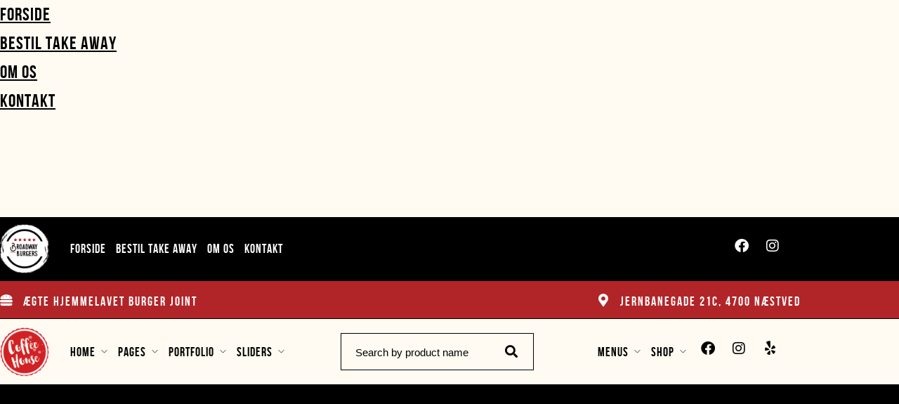

--- FILE ---
content_type: text/html; charset=UTF-8
request_url: https://www.broadwayburgers.dk/category/uncategorised/
body_size: 26800
content:
<!DOCTYPE html>
<html lang="en-US"  data-menu="leftalign">
<head>

<link rel="profile" href="//gmpg.org/xfn/11" />

 

<title>Uncategorized &#8211; Broadway Burgers</title>
<meta name='robots' content='max-image-preview:large' />

<!-- Google Tag Manager for WordPress by gtm4wp.com -->
<script data-cfasync="false" data-pagespeed-no-defer>
	var gtm4wp_datalayer_name = "dataLayer";
	var dataLayer = dataLayer || [];
</script>
<!-- End Google Tag Manager for WordPress by gtm4wp.com --><meta http-equiv="Content-Type" content="text/html; charset=utf-8" /><meta name="viewport" content="width=device-width, initial-scale=1, maximum-scale=1" /><meta name="format-detection" content="telephone=no"><link rel="alternate" type="application/rss+xml" title="Broadway Burgers &raquo; Feed" href="https://www.broadwayburgers.dk/feed/" />
<link rel="alternate" type="application/rss+xml" title="Broadway Burgers &raquo; Comments Feed" href="https://www.broadwayburgers.dk/comments/feed/" />
<link rel="alternate" type="application/rss+xml" title="Broadway Burgers &raquo; Uncategorized Category Feed" href="https://www.broadwayburgers.dk/category/uncategorised/feed/" />
		<!-- This site uses the Google Analytics by MonsterInsights plugin v9.11.1 - Using Analytics tracking - https://www.monsterinsights.com/ -->
		<!-- Note: MonsterInsights is not currently configured on this site. The site owner needs to authenticate with Google Analytics in the MonsterInsights settings panel. -->
					<!-- No tracking code set -->
				<!-- / Google Analytics by MonsterInsights -->
		<style id='wp-img-auto-sizes-contain-inline-css' type='text/css'>
img:is([sizes=auto i],[sizes^="auto," i]){contain-intrinsic-size:3000px 1500px}
/*# sourceURL=wp-img-auto-sizes-contain-inline-css */
</style>
<style id='cf-frontend-style-inline-css' type='text/css'>
@font-face {
	font-family: 'arkipelagoregular';
	font-weight: 400;
	src: url('https://usercontent.one/wp/www.broadwayburgers.dk/wp-content/uploads/2020/05/arkipelago-webfont.woff2') format('woff2');
}
/*# sourceURL=cf-frontend-style-inline-css */
</style>
<style id='wp-emoji-styles-inline-css' type='text/css'>

	img.wp-smiley, img.emoji {
		display: inline !important;
		border: none !important;
		box-shadow: none !important;
		height: 1em !important;
		width: 1em !important;
		margin: 0 0.07em !important;
		vertical-align: -0.1em !important;
		background: none !important;
		padding: 0 !important;
	}
/*# sourceURL=wp-emoji-styles-inline-css */
</style>
<link rel='stylesheet' id='wp-block-library-css' href='https://www.broadwayburgers.dk/wp-includes/css/dist/block-library/style.min.css?ver=6.9' type='text/css' media='all' />
<style id='classic-theme-styles-inline-css' type='text/css'>
/*! This file is auto-generated */
.wp-block-button__link{color:#fff;background-color:#32373c;border-radius:9999px;box-shadow:none;text-decoration:none;padding:calc(.667em + 2px) calc(1.333em + 2px);font-size:1.125em}.wp-block-file__button{background:#32373c;color:#fff;text-decoration:none}
/*# sourceURL=/wp-includes/css/classic-themes.min.css */
</style>
<style id='global-styles-inline-css' type='text/css'>
:root{--wp--preset--aspect-ratio--square: 1;--wp--preset--aspect-ratio--4-3: 4/3;--wp--preset--aspect-ratio--3-4: 3/4;--wp--preset--aspect-ratio--3-2: 3/2;--wp--preset--aspect-ratio--2-3: 2/3;--wp--preset--aspect-ratio--16-9: 16/9;--wp--preset--aspect-ratio--9-16: 9/16;--wp--preset--color--black: #000000;--wp--preset--color--cyan-bluish-gray: #abb8c3;--wp--preset--color--white: #ffffff;--wp--preset--color--pale-pink: #f78da7;--wp--preset--color--vivid-red: #cf2e2e;--wp--preset--color--luminous-vivid-orange: #ff6900;--wp--preset--color--luminous-vivid-amber: #fcb900;--wp--preset--color--light-green-cyan: #7bdcb5;--wp--preset--color--vivid-green-cyan: #00d084;--wp--preset--color--pale-cyan-blue: #8ed1fc;--wp--preset--color--vivid-cyan-blue: #0693e3;--wp--preset--color--vivid-purple: #9b51e0;--wp--preset--gradient--vivid-cyan-blue-to-vivid-purple: linear-gradient(135deg,rgb(6,147,227) 0%,rgb(155,81,224) 100%);--wp--preset--gradient--light-green-cyan-to-vivid-green-cyan: linear-gradient(135deg,rgb(122,220,180) 0%,rgb(0,208,130) 100%);--wp--preset--gradient--luminous-vivid-amber-to-luminous-vivid-orange: linear-gradient(135deg,rgb(252,185,0) 0%,rgb(255,105,0) 100%);--wp--preset--gradient--luminous-vivid-orange-to-vivid-red: linear-gradient(135deg,rgb(255,105,0) 0%,rgb(207,46,46) 100%);--wp--preset--gradient--very-light-gray-to-cyan-bluish-gray: linear-gradient(135deg,rgb(238,238,238) 0%,rgb(169,184,195) 100%);--wp--preset--gradient--cool-to-warm-spectrum: linear-gradient(135deg,rgb(74,234,220) 0%,rgb(151,120,209) 20%,rgb(207,42,186) 40%,rgb(238,44,130) 60%,rgb(251,105,98) 80%,rgb(254,248,76) 100%);--wp--preset--gradient--blush-light-purple: linear-gradient(135deg,rgb(255,206,236) 0%,rgb(152,150,240) 100%);--wp--preset--gradient--blush-bordeaux: linear-gradient(135deg,rgb(254,205,165) 0%,rgb(254,45,45) 50%,rgb(107,0,62) 100%);--wp--preset--gradient--luminous-dusk: linear-gradient(135deg,rgb(255,203,112) 0%,rgb(199,81,192) 50%,rgb(65,88,208) 100%);--wp--preset--gradient--pale-ocean: linear-gradient(135deg,rgb(255,245,203) 0%,rgb(182,227,212) 50%,rgb(51,167,181) 100%);--wp--preset--gradient--electric-grass: linear-gradient(135deg,rgb(202,248,128) 0%,rgb(113,206,126) 100%);--wp--preset--gradient--midnight: linear-gradient(135deg,rgb(2,3,129) 0%,rgb(40,116,252) 100%);--wp--preset--font-size--small: 13px;--wp--preset--font-size--medium: 20px;--wp--preset--font-size--large: 36px;--wp--preset--font-size--x-large: 42px;--wp--preset--spacing--20: 0.44rem;--wp--preset--spacing--30: 0.67rem;--wp--preset--spacing--40: 1rem;--wp--preset--spacing--50: 1.5rem;--wp--preset--spacing--60: 2.25rem;--wp--preset--spacing--70: 3.38rem;--wp--preset--spacing--80: 5.06rem;--wp--preset--shadow--natural: 6px 6px 9px rgba(0, 0, 0, 0.2);--wp--preset--shadow--deep: 12px 12px 50px rgba(0, 0, 0, 0.4);--wp--preset--shadow--sharp: 6px 6px 0px rgba(0, 0, 0, 0.2);--wp--preset--shadow--outlined: 6px 6px 0px -3px rgb(255, 255, 255), 6px 6px rgb(0, 0, 0);--wp--preset--shadow--crisp: 6px 6px 0px rgb(0, 0, 0);}:where(.is-layout-flex){gap: 0.5em;}:where(.is-layout-grid){gap: 0.5em;}body .is-layout-flex{display: flex;}.is-layout-flex{flex-wrap: wrap;align-items: center;}.is-layout-flex > :is(*, div){margin: 0;}body .is-layout-grid{display: grid;}.is-layout-grid > :is(*, div){margin: 0;}:where(.wp-block-columns.is-layout-flex){gap: 2em;}:where(.wp-block-columns.is-layout-grid){gap: 2em;}:where(.wp-block-post-template.is-layout-flex){gap: 1.25em;}:where(.wp-block-post-template.is-layout-grid){gap: 1.25em;}.has-black-color{color: var(--wp--preset--color--black) !important;}.has-cyan-bluish-gray-color{color: var(--wp--preset--color--cyan-bluish-gray) !important;}.has-white-color{color: var(--wp--preset--color--white) !important;}.has-pale-pink-color{color: var(--wp--preset--color--pale-pink) !important;}.has-vivid-red-color{color: var(--wp--preset--color--vivid-red) !important;}.has-luminous-vivid-orange-color{color: var(--wp--preset--color--luminous-vivid-orange) !important;}.has-luminous-vivid-amber-color{color: var(--wp--preset--color--luminous-vivid-amber) !important;}.has-light-green-cyan-color{color: var(--wp--preset--color--light-green-cyan) !important;}.has-vivid-green-cyan-color{color: var(--wp--preset--color--vivid-green-cyan) !important;}.has-pale-cyan-blue-color{color: var(--wp--preset--color--pale-cyan-blue) !important;}.has-vivid-cyan-blue-color{color: var(--wp--preset--color--vivid-cyan-blue) !important;}.has-vivid-purple-color{color: var(--wp--preset--color--vivid-purple) !important;}.has-black-background-color{background-color: var(--wp--preset--color--black) !important;}.has-cyan-bluish-gray-background-color{background-color: var(--wp--preset--color--cyan-bluish-gray) !important;}.has-white-background-color{background-color: var(--wp--preset--color--white) !important;}.has-pale-pink-background-color{background-color: var(--wp--preset--color--pale-pink) !important;}.has-vivid-red-background-color{background-color: var(--wp--preset--color--vivid-red) !important;}.has-luminous-vivid-orange-background-color{background-color: var(--wp--preset--color--luminous-vivid-orange) !important;}.has-luminous-vivid-amber-background-color{background-color: var(--wp--preset--color--luminous-vivid-amber) !important;}.has-light-green-cyan-background-color{background-color: var(--wp--preset--color--light-green-cyan) !important;}.has-vivid-green-cyan-background-color{background-color: var(--wp--preset--color--vivid-green-cyan) !important;}.has-pale-cyan-blue-background-color{background-color: var(--wp--preset--color--pale-cyan-blue) !important;}.has-vivid-cyan-blue-background-color{background-color: var(--wp--preset--color--vivid-cyan-blue) !important;}.has-vivid-purple-background-color{background-color: var(--wp--preset--color--vivid-purple) !important;}.has-black-border-color{border-color: var(--wp--preset--color--black) !important;}.has-cyan-bluish-gray-border-color{border-color: var(--wp--preset--color--cyan-bluish-gray) !important;}.has-white-border-color{border-color: var(--wp--preset--color--white) !important;}.has-pale-pink-border-color{border-color: var(--wp--preset--color--pale-pink) !important;}.has-vivid-red-border-color{border-color: var(--wp--preset--color--vivid-red) !important;}.has-luminous-vivid-orange-border-color{border-color: var(--wp--preset--color--luminous-vivid-orange) !important;}.has-luminous-vivid-amber-border-color{border-color: var(--wp--preset--color--luminous-vivid-amber) !important;}.has-light-green-cyan-border-color{border-color: var(--wp--preset--color--light-green-cyan) !important;}.has-vivid-green-cyan-border-color{border-color: var(--wp--preset--color--vivid-green-cyan) !important;}.has-pale-cyan-blue-border-color{border-color: var(--wp--preset--color--pale-cyan-blue) !important;}.has-vivid-cyan-blue-border-color{border-color: var(--wp--preset--color--vivid-cyan-blue) !important;}.has-vivid-purple-border-color{border-color: var(--wp--preset--color--vivid-purple) !important;}.has-vivid-cyan-blue-to-vivid-purple-gradient-background{background: var(--wp--preset--gradient--vivid-cyan-blue-to-vivid-purple) !important;}.has-light-green-cyan-to-vivid-green-cyan-gradient-background{background: var(--wp--preset--gradient--light-green-cyan-to-vivid-green-cyan) !important;}.has-luminous-vivid-amber-to-luminous-vivid-orange-gradient-background{background: var(--wp--preset--gradient--luminous-vivid-amber-to-luminous-vivid-orange) !important;}.has-luminous-vivid-orange-to-vivid-red-gradient-background{background: var(--wp--preset--gradient--luminous-vivid-orange-to-vivid-red) !important;}.has-very-light-gray-to-cyan-bluish-gray-gradient-background{background: var(--wp--preset--gradient--very-light-gray-to-cyan-bluish-gray) !important;}.has-cool-to-warm-spectrum-gradient-background{background: var(--wp--preset--gradient--cool-to-warm-spectrum) !important;}.has-blush-light-purple-gradient-background{background: var(--wp--preset--gradient--blush-light-purple) !important;}.has-blush-bordeaux-gradient-background{background: var(--wp--preset--gradient--blush-bordeaux) !important;}.has-luminous-dusk-gradient-background{background: var(--wp--preset--gradient--luminous-dusk) !important;}.has-pale-ocean-gradient-background{background: var(--wp--preset--gradient--pale-ocean) !important;}.has-electric-grass-gradient-background{background: var(--wp--preset--gradient--electric-grass) !important;}.has-midnight-gradient-background{background: var(--wp--preset--gradient--midnight) !important;}.has-small-font-size{font-size: var(--wp--preset--font-size--small) !important;}.has-medium-font-size{font-size: var(--wp--preset--font-size--medium) !important;}.has-large-font-size{font-size: var(--wp--preset--font-size--large) !important;}.has-x-large-font-size{font-size: var(--wp--preset--font-size--x-large) !important;}
:where(.wp-block-post-template.is-layout-flex){gap: 1.25em;}:where(.wp-block-post-template.is-layout-grid){gap: 1.25em;}
:where(.wp-block-term-template.is-layout-flex){gap: 1.25em;}:where(.wp-block-term-template.is-layout-grid){gap: 1.25em;}
:where(.wp-block-columns.is-layout-flex){gap: 2em;}:where(.wp-block-columns.is-layout-grid){gap: 2em;}
:root :where(.wp-block-pullquote){font-size: 1.5em;line-height: 1.6;}
/*# sourceURL=global-styles-inline-css */
</style>
<link rel='stylesheet' id='booked-tooltipster-css' href='https://usercontent.one/wp/www.broadwayburgers.dk/wp-content/plugins/booked/assets/js/tooltipster/css/tooltipster.css?ver=3.3.0' type='text/css' media='all' />
<link rel='stylesheet' id='booked-tooltipster-theme-css' href='https://usercontent.one/wp/www.broadwayburgers.dk/wp-content/plugins/booked/assets/js/tooltipster/css/themes/tooltipster-light.css?ver=3.3.0' type='text/css' media='all' />
<link rel='stylesheet' id='booked-animations-css' href='https://usercontent.one/wp/www.broadwayburgers.dk/wp-content/plugins/booked/assets/css/animations.css?ver=2.4' type='text/css' media='all' />
<link rel='stylesheet' id='booked-css-css' href='https://usercontent.one/wp/www.broadwayburgers.dk/wp-content/plugins/booked/dist/booked.css?ver=2.4' type='text/css' media='all' />
<style id='booked-css-inline-css' type='text/css'>
#ui-datepicker-div.booked_custom_date_picker table.ui-datepicker-calendar tbody td a.ui-state-active,#ui-datepicker-div.booked_custom_date_picker table.ui-datepicker-calendar tbody td a.ui-state-active:hover,body #booked-profile-page input[type=submit].button-primary:hover,body .booked-list-view button.button:hover, body .booked-list-view input[type=submit].button-primary:hover,body div.booked-calendar input[type=submit].button-primary:hover,body .booked-modal input[type=submit].button-primary:hover,body div.booked-calendar .bc-head,body div.booked-calendar .bc-head .bc-col,body div.booked-calendar .booked-appt-list .timeslot .timeslot-people button:hover,body #booked-profile-page .booked-profile-header,body #booked-profile-page .booked-tabs li.active a,body #booked-profile-page .booked-tabs li.active a:hover,body #booked-profile-page .appt-block .google-cal-button > a:hover,#ui-datepicker-div.booked_custom_date_picker .ui-datepicker-header{ background:#c4f2d4 !important; }body #booked-profile-page input[type=submit].button-primary:hover,body div.booked-calendar input[type=submit].button-primary:hover,body .booked-list-view button.button:hover, body .booked-list-view input[type=submit].button-primary:hover,body .booked-modal input[type=submit].button-primary:hover,body div.booked-calendar .bc-head .bc-col,body div.booked-calendar .booked-appt-list .timeslot .timeslot-people button:hover,body #booked-profile-page .booked-profile-header,body #booked-profile-page .appt-block .google-cal-button > a:hover{ border-color:#c4f2d4 !important; }body div.booked-calendar .bc-row.days,body div.booked-calendar .bc-row.days .bc-col,body .booked-calendarSwitcher.calendar,body #booked-profile-page .booked-tabs,#ui-datepicker-div.booked_custom_date_picker table.ui-datepicker-calendar thead,#ui-datepicker-div.booked_custom_date_picker table.ui-datepicker-calendar thead th{ background:#039146 !important; }body div.booked-calendar .bc-row.days .bc-col,body #booked-profile-page .booked-tabs{ border-color:#039146 !important; }#ui-datepicker-div.booked_custom_date_picker table.ui-datepicker-calendar tbody td.ui-datepicker-today a,#ui-datepicker-div.booked_custom_date_picker table.ui-datepicker-calendar tbody td.ui-datepicker-today a:hover,body #booked-profile-page input[type=submit].button-primary,body div.booked-calendar input[type=submit].button-primary,body .booked-list-view button.button, body .booked-list-view input[type=submit].button-primary,body .booked-list-view button.button, body .booked-list-view input[type=submit].button-primary,body .booked-modal input[type=submit].button-primary,body div.booked-calendar .booked-appt-list .timeslot .timeslot-people button,body #booked-profile-page .booked-profile-appt-list .appt-block.approved .status-block,body #booked-profile-page .appt-block .google-cal-button > a,body .booked-modal p.booked-title-bar,body div.booked-calendar .bc-col:hover .date span,body .booked-list-view a.booked_list_date_picker_trigger.booked-dp-active,body .booked-list-view a.booked_list_date_picker_trigger.booked-dp-active:hover,.booked-ms-modal .booked-book-appt,body #booked-profile-page .booked-tabs li a .counter{ background:#56c477; }body #booked-profile-page input[type=submit].button-primary,body div.booked-calendar input[type=submit].button-primary,body .booked-list-view button.button, body .booked-list-view input[type=submit].button-primary,body .booked-list-view button.button, body .booked-list-view input[type=submit].button-primary,body .booked-modal input[type=submit].button-primary,body #booked-profile-page .appt-block .google-cal-button > a,body div.booked-calendar .booked-appt-list .timeslot .timeslot-people button,body .booked-list-view a.booked_list_date_picker_trigger.booked-dp-active,body .booked-list-view a.booked_list_date_picker_trigger.booked-dp-active:hover{ border-color:#56c477; }body .booked-modal .bm-window p i.fa,body .booked-modal .bm-window a,body .booked-appt-list .booked-public-appointment-title,body .booked-modal .bm-window p.appointment-title,.booked-ms-modal.visible:hover .booked-book-appt{ color:#56c477; }.booked-appt-list .timeslot.has-title .booked-public-appointment-title { color:inherit; }
/*# sourceURL=booked-css-inline-css */
</style>
<link rel='stylesheet' id='contact-form-7-css' href='https://usercontent.one/wp/www.broadwayburgers.dk/wp-content/plugins/contact-form-7/includes/css/styles.css?ver=6.1.4' type='text/css' media='all' />
<link rel='stylesheet' id='dashicons-css' href='https://www.broadwayburgers.dk/wp-includes/css/dashicons.min.css?ver=6.9' type='text/css' media='all' />
<link rel='stylesheet' id='craftcoffee-reset-css-css' href='https://usercontent.one/wp/www.broadwayburgers.dk/wp-content/themes/craftcoffee/css/core/reset.css?ver=6.9' type='text/css' media='all' />
<link rel='stylesheet' id='craftcoffee-wordpress-css-css' href='https://usercontent.one/wp/www.broadwayburgers.dk/wp-content/themes/craftcoffee/css/core/wordpress.css?ver=6.9' type='text/css' media='all' />
<link rel='stylesheet' id='craftcoffee-screen-css' href='https://usercontent.one/wp/www.broadwayburgers.dk/wp-content/themes/craftcoffee/css/core/screen.css?ver=6.9' type='text/css' media='all' />
<style id='craftcoffee-screen-inline-css' type='text/css'>

                	@font-face {
	                	font-family: "bebas_neuebold";
	                	src: url(https://usercontent.one/wp/www.broadwayburgers.dk/wp-content/themes/craftcoffee/fonts/bebasneue-bold-webfont.woff) format("woff");
	                	font-weight: 700;
						font-style: normal;
	                }
                
/*# sourceURL=craftcoffee-screen-inline-css */
</style>
<link rel='stylesheet' id='modulobox-css' href='https://usercontent.one/wp/www.broadwayburgers.dk/wp-content/themes/craftcoffee/css/modulobox.css?ver=6.9' type='text/css' media='all' />
<link rel='stylesheet' id='craftcoffee-left-align-menu-css' href='https://usercontent.one/wp/www.broadwayburgers.dk/wp-content/themes/craftcoffee/css/menus/left-align-menu.css?ver=6.9' type='text/css' media='all' />
<link rel='stylesheet' id='fontawesome-css' href='https://usercontent.one/wp/www.broadwayburgers.dk/wp-content/themes/craftcoffee/css/font-awesome.min.css?ver=6.9' type='text/css' media='all' />
<link rel='stylesheet' id='themify-icons-css' href='https://usercontent.one/wp/www.broadwayburgers.dk/wp-content/themes/craftcoffee/css/themify-icons.css?ver=6.9' type='text/css' media='all' />
<link rel='stylesheet' id='tooltipster-css' href='https://usercontent.one/wp/www.broadwayburgers.dk/wp-content/themes/craftcoffee-child/css/tooltipster.css?ver=6.9' type='text/css' media='all' />
<link rel='stylesheet' id='craftcoffee-childtheme-css' href='https://usercontent.one/wp/www.broadwayburgers.dk/wp-content/themes/craftcoffee-child/style.css?ver=6.9' type='text/css' media='all' />
<link rel='stylesheet' id='loftloader-lite-animation-css' href='https://usercontent.one/wp/www.broadwayburgers.dk/wp-content/plugins/loftloader/assets/css/loftloader.min.css?ver=2025121501' type='text/css' media='all' />
<link rel='stylesheet' id='craftcoffee-script-responsive-css-css' href='https://usercontent.one/wp/www.broadwayburgers.dk/wp-content/themes/craftcoffee/css/core/responsive.css?ver=6.9' type='text/css' media='all' />
<link rel='stylesheet' id='kirki-styles-global-css' href='https://usercontent.one/wp/www.broadwayburgers.dk/wp-content/themes/craftcoffee/modules/kirki/assets/css/kirki-styles.css?ver=3.0.21' type='text/css' media='all' />
<style id='kirki-styles-global-inline-css' type='text/css'>
#right-click-content{background:rgba(0, 0, 0, 0.5);color:#ffffff;}body, input[type=text], input[type=password], input[type=email], input[type=url], input[type=date], input[type=tel], input.wpcf7-text, .woocommerce table.cart td.actions .coupon .input-text, .woocommerce-page table.cart td.actions .coupon .input-text, .woocommerce #content table.cart td.actions .coupon .input-text, .woocommerce-page #content table.cart td.actions .coupon .input-text, select, textarea, .ui-widget input, .ui-widget select, .ui-widget textarea, .ui-widget button, .ui-widget label, .ui-widget-header, .zm_alr_ul_container{font-family:Roboto;font-size:16px;font-weight:400;line-height:1.8;text-transform:none;}h1, h2, h3, h4, h5, h6, h7, .post_quote_title, strong[itemprop="author"], #page-content-wrapper .posts.blog li a, .page-content-wrapper .posts.blog li a, #filter_selected, blockquote, .sidebar-widget li.widget_products, #footer ul.sidebar-widget li ul.posts.blog li a, .woocommerce-page table.cart th, table.shop_table thead tr th, .testimonial_slider_content, .pagination, .pagination-detail, .craftcoffee-portfolio-filter-wrapper a.filter-tag-btn, .portfolio-coverflow .swiper-slide .swiper-content .article .article-preview .controls label, .portfolio-timeline-vertical-content-wrapper .timeline .swiper-pagination-bullet, .elementor-tab-title, .testimonials-card-wrapper .owl-carousel .testimonial-name, .post-navigation.previous .navigation-anchor, .post-navigation.next .navigation-anchor, .slick-vertical .slick-slide{font-family:bebas_neuebold;font-weight:400;letter-spacing:0.5px;line-height:1.7;text-transform:uppercase;}h1{font-size:40px;}h2{font-size:38px;}h3{font-size:36px;}h4{font-size:34px;}h5{font-size:32px;}h6{font-size:30px;}body, #wrapper, #page-content-wrapper.fixed, #gallery_lightbox h2, .slider_wrapper .gallery_image_caption h2, #body_loading_screen, h3#reply-title span, .overlay_gallery_wrapper, .pagination a, #captcha-wrap .text-box input, .flex-direction-nav a, .blog_promo_title h6, #supersized li, #horizontal_gallery_wrapper .image_caption, body.password-protected #page-content-wrapper .inner .inner-wrapper .sidebar-content, body .ui-dialog[aria-describedby="ajax-login-register-login-dialog"], body .ui-dialog[aria-describedby="ajax-login-register-dialog"], #single-course-meta, #woocommerce-mini-cart-flyout{background-color:#FFFBF2;}body, .pagination a, #gallery_lightbox h2, .slider_wrapper .gallery_image_caption h2, .post_info a, #page-content-wrapper.split #copyright, .page-content-wrapper.split #copyright, .ui-state-default a, .ui-state-default a:link, .ui-state-default a:visited, .woocommerce-MyAccount-navigation ul a, .post-navigation.previous .navigation-anchor, .post-navigation.next .navigation-anchor{color:#000000;}::selection, .verline{background-color:#000000;}::-webkit-input-placeholder{color:#000000;}::-moz-placeholder{color:#000000;}:-ms-input-placeholder{color:#000000;}a, .gallery_proof_filter ul li a, #page-content-wrapper .sidebar .content .sidebar-widget li.widget_rss ul li cite, #footer-wrapper ul.sidebar-widget li.widget_rss ul li cite, .woocommerce div.product .woocommerce-tabs ul.tabs li a, .woocommerce-page div.product .woocommerce-tabs ul.tabs li a{color:#000000;}.flex-control-paging li a.flex-active, .post-attribute a:before, #menu-wrapper .nav ul li a:before, #menu-wrapper div .nav li > a:before, .post-attribute a:before, a.continue-reading:before, a.continue-reading:after, a.continue-reading span:before, a.continue-reading span:after{background-color:#000000;}.flex-control-paging li a.flex-active, .image_boxed_wrapper:hover, .gallery_proof_filter ul li a.active, .gallery_proof_filter ul li a:hover{border-color:#000000;}a:hover, a:active, .post_info_comment a i, #commentform .required, #page-content-wrapper .sidebar .content .sidebar-widget li.widget_rss ul li .rss-date{color:#000000;}input[type=button]:hover, input[type=submit]:hover, a.button:hover, .button:hover, .button.submit, a.button.white:hover, .button.white:hover, a.button.white:active, .button.white:active, #menu-wrapper .nav ul li a:hover:before, #menu-wrapper div .nav li > a:hover:before, .post-attribute a:hover:before{background-color:#000000;}input[type=button]:hover, input[type=submit]:hover, a.button:hover, .button:hover, .button.submit, a.button.white:hover, .button.white:hover, a.button.white:active, .button.white:active, .sidebar-widget li.widget_recent_comments ul li.recentcomments a:hover{border-color:#000000;}h1, h2, h3, h4, h5, h6, h7, pre, code, tt, blockquote, .post-header h5 a, .post-header h3 a, .post-header.grid h6 a, .post-header.fullwidth h4 a, .post-header h5 a, blockquote, .site_loading_logo_item i, .ppb_subtitle, .woocommerce .woocommerce-ordering select, .woocommerce.columns-4 ul.products li.product a.add_to_cart_button, .woocommerce.columns-4 ul.products li.product a.add_to_cart_button:hover, .ui-accordion .ui-accordion-header a, .tabs .ui-state-active a, .post-header h5 a, .post-header h6 a, .flex-direction-nav a:before, .social_share_button_wrapper .social_post_view .view_number, .social_share_button_wrapper .social_post_share_count .share_number, .portfolio_post_previous a, .portfolio_post_next a, #filter_selected, #autocomplete li strong, .themelink, body .ui-dialog[aria-describedby="ajax-login-register-login-dialog"] .ui-dialog-titlebar .ui-dialog-title, body .ui-dialog[aria-describedby="ajax-login-register-dialog"] .ui-dialog-titlebar .ui-dialog-title{color:#000000;}body.page.page-template-gallery-archive-split-screen-php #fp-nav li .active span, body.tax-gallerycat #fp-nav li .active span, body.page.page-template-portfolio-fullscreen-split-screen-php #fp-nav li .active span, body.page.tax-portfolioset #fp-nav li .active span, body.page.page-template-gallery-archive-split-screen-php #fp-nav ul li a span, body.tax-gallerycat #fp-nav ul li a span, body.page.page-template-portfolio-fullscreen-split-screen-php #fp-nav ul li a span, body.page.tax-portfolioset #fp-nav ul li a span{background-color:#000000;}hr, .post.type-post, .comment .right, .widget_tag_cloud div a, .meta-tags a, .tag_cloud a, #footer, #post_more_wrapper, #page-content-wrapper .inner .sidebar-content, #page-content-wrapper .inner .sidebar-content.left-sidebar, .ajax_close, .ajax_next, .ajax_prev, .portfolio_next, .portfolio_prev, .portfolio_next_prev_wrapper.video .portfolio_prev, .portfolio_next_prev_wrapper.video .portfolio_next, .separated, .blog_next_prev_wrapper, #post_more_wrapper h5, #ajax_portfolio_wrapper.hidding, #ajax_portfolio_wrapper.visible, .tabs.vertical .ui-tabs-panel, .ui-tabs.vertical.right .ui-tabs-nav li, .woocommerce div.product .woocommerce-tabs ul.tabs li, .woocommerce #content div.product .woocommerce-tabs ul.tabs li, .woocommerce-page div.product .woocommerce-tabs ul.tabs li, .woocommerce-page #content div.product .woocommerce-tabs ul.tabs li, .woocommerce div.product .woocommerce-tabs .panel, .woocommerce-page div.product .woocommerce-tabs .panel, .woocommerce #content div.product .woocommerce-tabs .panel, .woocommerce-page #content div.product .woocommerce-tabs .panel, .woocommerce table.shop_table, .woocommerce-page table.shop_table, .woocommerce .cart-collaterals .cart_totals, .woocommerce-page .cart-collaterals .cart_totals, .woocommerce .cart-collaterals .shipping_calculator, .woocommerce-page .cart-collaterals .shipping_calculator, .woocommerce .cart-collaterals .cart_totals tr td, .woocommerce .cart-collaterals .cart_totals tr th, .woocommerce-page .cart-collaterals .cart_totals tr td, .woocommerce-page .cart-collaterals .cart_totals tr th, table tr th, table tr td, .woocommerce #payment, .woocommerce-page #payment, .woocommerce #payment ul.payment_methods li, .woocommerce-page #payment ul.payment_methods li, .woocommerce #payment div.form-row, .woocommerce-page #payment div.form-row, .ui-tabs li:first-child, .ui-tabs .ui-tabs-nav li, .ui-tabs.vertical .ui-tabs-nav li, .ui-tabs.vertical.right .ui-tabs-nav li.ui-state-active, .ui-tabs.vertical .ui-tabs-nav li:last-child, #page-content-wrapper .inner .sidebar-wrapper ul.sidebar-widget li.widget_nav_menu ul.menu li.current-menu-item a, .page-content-wrapper .inner .sidebar-wrapper ul.sidebar-widget li.widget_nav_menu ul.menu li.current-menu-item a, .ui-accordion .ui-accordion-header, .ui-accordion .ui-accordion-content, #page-content-wrapper .sidebar .content .sidebar-widget li h2.widgettitle:before, h2.widgettitle:before, #autocomplete, .ppb_blog_minimal .one-third_bg, .tabs .ui-tabs-panel, .ui-tabs .ui-tabs-nav li, .ui-tabs li:first-child, .ui-tabs.vertical .ui-tabs-nav li:last-child, .woocommerce .woocommerce-ordering select, .woocommerce div.product .woocommerce-tabs ul.tabs li.active, .woocommerce-page div.product .woocommerce-tabs ul.tabs li.active, .woocommerce #content div.product .woocommerce-tabs ul.tabs li.active, .woocommerce-page #content div.product .woocommerce-tabs ul.tabs li.active, .woocommerce-page table.cart th, table.shop_table thead tr th, hr.title_break, .overlay_gallery_border, #page-content-wrapper.split #copyright, .page-content-wrapper.split #copyright, .post.type-post, .events.type-events, h5.event_title, .post-header h5.event_title, .client_archive_wrapper, #page-content-wrapper .sidebar .content .sidebar-widget li.widget, .page-content-wrapper .sidebar .content .sidebar-widget li.widget, hr.title_break.bold, blockquote, .social_share_button_wrapper, .social_share_button_wrapper, body:not(.single) .post-wrapper, .theme-border, #about-the-author, .related.products, .woocommerce div.product div.summary .product_meta, #single-course-meta ul.single-course-meta-data li.single-course-meta-data-separator, body .course-curriculum ul.curriculum-sections .section-header, .course-reviews-list li, .course-reviews-list-shortcode li, .wp-block-table, .wp-block-table td, .wp-block-table th, .wp-block-table.is-style-stripes td, .wp-block-table.is-style-stripes th, table, .widget_categories ul > li, .widget_pages ul > li, .widget_archive ul > li, #page-content-wrapper .sidebar .content .sidebar-widget li h2.widgettitle:before, h2.widgettitle:before, #page-content-wrapper .sidebar .content .sidebar-widget li h2.widgettitle:after, h2.widgettitle:after, .woocommerce table.shop_table tbody tr.cart_item td, .comment, .woocommerce-page div.product .woocommerce-tabs, .woocommerce-variation-add-to-cart, .woocommerce form.checkout_coupon, .woocommerce form.login, .woocommerce form.register, .sticky .post-wrapper, body:not(.single) .post.sticky:first-child .post-wrapper, #wp-calendar{border-color:#000000;}input[type=submit], input[type=button], a.button, .button, .woocommerce .page_slider a.button, a.button.fullwidth, .woocommerce-page div.product form.cart .button, .woocommerce #respond input#submit.alt, .woocommerce a.button.alt, .woocommerce button.button.alt, .woocommerce input.button.alt, body .ui-dialog[aria-describedby="ajax-login-register-login-dialog"] .form-wrapper input[type="submit"], body .ui-dialog[aria-describedby="ajax-login-register-dialog"] .form-wrapper input[type="submit"], .select2-container--default .select2-selection--single{font-family:Roboto;font-size:16px;font-weight:400;line-height:1.6;text-transform:none;}input[type=text], input[type=password], input[type=email], input[type=url], input[type=tel], input[type=date], textarea{-webkit-border-radius:0px;-moz-border-radius:0px;border-radius:0px;}input[type=text], input[type=password], input[type=email], input[type=url], input[type=tel], input[type=date], textarea, .widget_search form, .widget_search input.search-field{background-color:#FFFBF2;}input[type=text], input[type=password], input[type=email], input[type=url], input[type=tel], input[type=date], textarea.widget_search input.search-field{color:#000000;}input[type=text], input[type=password], input[type=email], input[type=url], input[type=tel], input[type=date], textarea, .select2-container--default .select2-selection--single, .select2-dropdown, .widget_search form{border-color:#000000;}input[type=text]:focus, input[type=password]:focus, input[type=email]:focus, input[type=url]:focus, input[type=date]:focus, textarea:focus, .widget_search form.focus{border-color:#dd3333;}.input-effect ~ .focus-border{background-color:#dd3333;}input[type=submit], input[type=button], a.button, .button, .woocommerce .page_slider a.button, a.button.fullwidth, .woocommerce-page div.product form.cart .button, .woocommerce #respond input#submit.alt, .woocommerce a.button.alt, .woocommerce button.button.alt, .woocommerce input.button.alt, body .ui-dialog[aria-describedby="ajax-login-register-login-dialog"] .form-wrapper input[type="submit"], body .ui-dialog[aria-describedby="ajax-login-register-dialog"] .form-wrapper input[type="submit"], body.learnpress-page #page-content-wrapper .order-recover .lp-button, .learnpress-page #learn-press-profile-basic-information button, body #page-content-wrapper p#lp-avatar-actions button, .learnpress-page #profile-content-settings form button[type=submit], button, .woocommerce #respond input#submit, .elementor-widget-button, .woocommerce div.product .woocommerce-tabs ul.tabs li a, .woocommerce-page div.product .woocommerce-tabs ul.tabs li a{font-family:bebas_neuebold;font-size:20px;font-weight:700;letter-spacing:2px;line-height:1.6;text-transform:uppercase;}input[type=submit], input[type=button], a.button, .button, .woocommerce .page_slider a.button, a.button.fullwidth, .woocommerce-page div.product form.cart .button, .woocommerce #respond input#submit.alt, .woocommerce a.button.alt, .woocommerce button.button.alt, .woocommerce input.button.alt, body .ui-dialog[aria-describedby="ajax-login-register-login-dialog"] .form-wrapper input[type="submit"], body .ui-dialog[aria-describedby="ajax-login-register-dialog"] .form-wrapper input[type="submit"], a#go-to-top, .pagination span, .widget_tag_cloud div a, .pagination a, .pagination span, body.learnpress-page #page-content-wrapper .order-recover .lp-button, .learnpress-page #learn-press-profile-basic-information button, body #page-content-wrapper p#lp-avatar-actions button, .learnpress-page #profile-content-settings form button[type=submit], .learnpress-page #page-content-wrapper .lp-button, button, .woocommerce #respond input#submit, .widget_product_tag_cloud a, .woocommerce #page-content-wrapper a.button{-webkit-border-radius:0px;-moz-border-radius:0px;border-radius:0px;}input[type=submit], input[type=button], a.button, .button, .pagination a:hover, .woocommerce .footer-main-container .button, .woocommerce .footer-main-container .button:hover, .woocommerce-page div.product form.cart .button, .woocommerce #respond input#submit.alt, .woocommerce a.button.alt, .woocommerce button.button.alt, .woocommerce input.button.alt, .post-type-icon, .filter li a:hover, .filter li a.active, #portfolio_wall_filters li a.active, #portfolio_wall_filters li a:hover, .comment_box, .one-half.gallery2 .portfolio_type_wrapper, .one-third.gallery3 .portfolio_type_wrapper, .one_fourth.gallery4 .portfolio_type_wrapper, .one_fifth.gallery5 .portfolio_type_wrapper, .portfolio_type_wrapper, .widget_tag_cloud div a:hover, .ui-accordion .ui-accordion-header .ui-icon, .mobile-menu-wrapper #mobile-menu-close.button, .mobile-menu-wrapper #btn-close-mobile-menu, body .ui-dialog[aria-describedby="ajax-login-register-login-dialog"] .form-wrapper input[type="submit"], body .ui-dialog[aria-describedby="ajax-login-register-dialog"] .form-wrapper input[type="submit"], .learnpress-page #page-content-wrapper .lp-button, .learnpress-page #learn-press-profile-basic-information button, .learnpress-page #profile-content-settings form button[type=submit], button, .widget_search input#searchsubmit:hover, #wp-calendar thead th, #page-content-wrapper .sidebar .content .sidebar-widget li.widget_categories .cat-count, .widget_categories .cat-count, #page-content-wrapper .sidebar .content .sidebar-widget li.widget_archive .archive-count, .widget_archive .archive-count, .woocommerce #respond input#submit, .widget_product_tag_cloud a:hover,.woocommerce .widget_price_filter .ui-slider .ui-slider-range, .woocommerce-page .widget_price_filter .ui-slider .ui-slider-range, .woocommerce .widget_price_filter .ui-slider .ui-slider-handle, .woocommerce-page .widget_price_filter .ui-slider .ui-slider-handle, .woocommerce .widget_price_filter .price_slider_amount .button, .woocommerce-page .widget_price_filter .price_slider_amount .button, .woocommerce #page-content-wrapper a.button, .woocommerce #respond input#submit, .woocommerce a.button, .woocommerce button.button, .woocommerce input.button{background-color:#000000;}.pagination span, .pagination a:hover, .button.ghost, .button.ghost:hover, .button.ghost:active, blockquote:after, .woocommerce-MyAccount-navigation ul li.is-active, body .ui-dialog[aria-describedby="ajax-login-register-login-dialog"] .form-wrapper input[type="submit"], body .ui-dialog[aria-describedby="ajax-login-register-dialog"] .form-wrapper input[type="submit"], .learnpress-page #page-content-wrapper .lp-button, .learnpress-page #learn-press-profile-basic-information button, .learnpress-page #profile-content-settings form button[type=submit], .widget_search input#searchsubmit:hover, .woocommerce .widget_price_filter .ui-slider .ui-slider-handle, .woocommerce-page .widget_price_filter .ui-slider .ui-slider-handle, .woocommerce #respond input#submit, .woocommerce a.button, .woocommerce button.button, .woocommerce input.button{border-color:#000000;}.comment_box:before, .comment_box:after{border-top-color:#000000;}.button.ghost, .button.ghost:hover, .button.ghost:active, .infinite_load_more, blockquote:before, .woocommerce-MyAccount-navigation ul li.is-active a, body .ui-dialog[aria-describedby="ajax-login-register-login-dialog"] .form-wrapper input[type="submit"], body .ui-dialog[aria-describedby="ajax-login-register-dialog"] .form-wrapper input[type="submit"], #page-content-wrapper .inner .sidebar-wrapper .sidebar-widget li.widget_recent_comments ul li.recentcomments a:not(.url), .woocommerce-page .price_slider_amount .price_label{color:#000000;}input[type=submit], input[type=button], a.button, .button, .pagination a:hover, .woocommerce .footer-main-container .button , .woocommerce .footer-main-container .button:hover, .woocommerce-page div.product form.cart .button, .woocommerce #respond input#submit.alt, .woocommerce a.button.alt, .woocommerce button.button.alt, .woocommerce input.button.alt, .post-type-icon, .filter li a:hover, .filter li a.active, #portfolio_wall_filters li a.active, #portfolio_wall_filters li a:hover, .comment_box, .one-half.gallery2 .portfolio_type_wrapper, .one-third.gallery3 .portfolio_type_wrapper, .one_fourth.gallery4 .portfolio_type_wrapper, .one_fifth.gallery5 .portfolio_type_wrapper, .portfolio_type_wrapper, .widget_tag_cloud div a:hover, .ui-accordion .ui-accordion-header .ui-icon, .mobile-menu-wrapper #mobile-menu-close.button, #go-to-top, body .ui-dialog[aria-describedby="ajax-login-register-login-dialog"] .form-wrapper input[type="submit"], body .ui-dialog[aria-describedby="ajax-login-register-dialog"] .form-wrapper input[type="submit"], .mobile-menu-wrapper #btn-close-mobile-menu, body.learnpress-page #page-content-wrapper .lp-button, .learnpress-page #learn-press-profile-basic-information button, .learnpress-page #profile-content-settings form button[type=submit], button, .widget_search input#searchsubmit:hover, #wp-calendar caption, #wp-calendar thead th, #page-content-wrapper .sidebar .content .sidebar-widget li.widget_categories .cat-count, .widget_categories .cat-count, #page-content-wrapper .sidebar .content .sidebar-widget li.widget_archive .archive-count, .widget_archive .archive-count, .woocommerce #respond input#submit, .widget_product_tag_cloud a:hover, .woocommerce .widget_price_filter .price_slider_amount .button, .woocommerce-page .widget_price_filter .price_slider_amount .button, .woocommerce #page-content-wrapper a.button, .woocommerce #respond input#submit, .woocommerce a.button, .woocommerce button.button, .woocommerce input.button{color:#ffffff;}input[type=submit], input[type=button], a.button, .button, .pagination a:hover, .woocommerce .footer-main-container .button , .woocommerce .footer-main-container .button:hover, .woocommerce-page div.product form.cart .button, .woocommerce #respond input#submit.alt, .woocommerce a.button.alt, .woocommerce button.button.alt, .woocommerce input.button.alt, .infinite_load_more, .widget_tag_cloud div a:hover, .mobile-menu-wrapper #btn-close-mobile-menu, .mobile-menu-wrapper #mobile-menu-close.button, body .ui-dialog[aria-describedby="ajax-login-register-login-dialog"] .form-wrapper input[type="submit"], body .ui-dialog[aria-describedby="ajax-login-register-dialog"] .form-wrapper input[type="submit"], .learnpress-page #learn-press-profile-basic-information button, .learnpress-page #profile-content-settings form button[type=submit], button, .woocommerce #respond input#submit, .widget_product_tag_cloud a:hover, .woocommerce .widget_price_filter .price_slider_amount .button, .woocommerce-page .widget_price_filter .price_slider_amount .button, .woocommerce #page-content-wrapper a.button, .woocommerce #respond input#submit, .woocommerce a.button, .woocommerce button.button, .woocommerce input.button{border-color:#000000;}#wp-calendar tbody td#today{border-bottom-color:#000000;}input[type=button]:hover, input[type=submit]:hover, a.button:hover, .button:hover, .button.submit, a.button.white:hover, .button.white:hover, a.button.white:active, .button.white:active, .black_bg input[type=submit], .learnpress-page #page-content-wrapper .lp-button:hover, .learnpress-page #learn-press-profile-basic-information button:hover, .learnpress-page #profile-content-settings form button[type=submit]:hover, .woocommerce #respond input#submit:hover, .woocommerce button.button.alt.disabled, .woocommerce button.button.alt.disabled:hover, .woocommerce #page-content-wrapper a.button:hover, .woocommerce #respond input#submit:hover, .woocommerce a.button:hover, .woocommerce button.button:hover, .woocommerce input.button:hover, #woocommerce-mini-cart-flyout .woocommerce-mini-cart__buttons a:not(.checkout){background-color:#FFFBF2;}input[type=button]:hover, input[type=submit]:hover, a.button:hover, .button:hover, .button.submit, a.button.white:hover, .button.white:hover, a.button.white:active, .button.white:active, .black_bg input[type=submit], body.learnpress-page #page-content-wrapper .lp-button:hover, .learnpress-page #learn-press-profile-basic-information button:hover, .learnpress-page #profile-content-settings form button[type=submit]:hover, button:hover, .woocommerce #respond input#submit:hover, .woocommerce button.button.alt.disabled, .woocommerce button.button.alt.disabled:hover, .woocommerce #page-content-wrapper a.button:hover, .woocommerce #respond input#submit:hover, .woocommerce a.button:hover, .woocommerce button.button:hover, .woocommerce input.button:hover, #woocommerce-mini-cart-flyout .woocommerce-mini-cart__buttons a:not(.checkout){color:#000000;}input[type=button]:hover, input[type=submit]:hover, a.button:hover, .button:hover, .button.submit, a.button.white:hover, .button.white:hover, a.button.white:active, .button.white:active, .black_bg input[type=submit], .learnpress-page #learn-press-profile-basic-information button:hover, .learnpress-page #profile-content-settings form button[type=submit]:hover, button:hover, .woocommerce #respond input#submit:hover, .woocommerce button.button.alt.disabled, .woocommerce button.button.alt.disabled:hover, .woocommerce #page-content-wrapper a.button:hover, .woocommerce #respond input#submit:hover, .woocommerce a.button:hover, .woocommerce button.button:hover, .woocommerce input.button:hover, #woocommerce-mini-cart-flyout .woocommerce-mini-cart__buttons a:not(.checkout){border-color:#000000;}.frame_top, .frame_bottom, .frame_left, .frame_right{background:#000000;}#menu-wrapper .nav ul li a, #menu-wrapper div .nav li > a, .menu-client-wrapper, .themegoods-navigation-wrapper .nav li > a{font-family:bebas_neuebold;font-size:20px;font-weight:500;letter-spacing:1px;line-height:1.7;text-transform:uppercase;}#menu-wrapper .nav ul li, #menu-wrapper div .nav li, html[data-menu=center-menu-logo] #logo-right-wrapper{padding-top:28px;padding-bottom:28px;}.top-menu-bar, html{background-color:#FFFBF2;}#menu-wrapper .nav ul li a, #menu-wrapper div .nav li > a, #mobile-nav-icon, #logo-wrapper .social-profile-wrapper ul li a, .menu-cart-wrapper a{color:#000000;}#mobile-nav-icon{border-color:#000000;}#menu-wrapper .nav ul li a.hover, #menu-wrapper .nav ul li a:hover, #menu-wrapper div .nav li a.hover, #menu-wrapper div .nav li a:hover, .menu-cart-wrapper a:hover, #page_share:hover, #logo-wrapper .social-profile-wrapper ul li a:hover{color:#000000;}#menu-wrapper .nav ul li a:before, #menu-wrapper div .nav li > a:before{background-color:#000000;}#menu-wrapper div .nav > li.current-menu-item > a, #menu-wrapper div .nav > li.current-menu-parent > a, #menu-wrapper div .nav > li.current-menu-ancestor > a, #menu-wrapper div .nav li ul:not(.sub-menu) li.current-menu-item a, #menu-wrapper div .nav li.current-menu-parent ul li.current-menu-item a, #logo-wrapper .social-profile-wrapper ul li a:active{color:#000000;}.top-menu-bar, #nav-wrapper{border-color:#FFFBF2;}.menu-cart-wrapper .cart-counter{background-color:#D22226;color:#ffffff;}#menu-wrapper .nav ul li ul li a, #menu-wrapper div .nav li ul li a, #menu-wrapper div .nav li.current-menu-parent ul li a{font-family:Oswald;font-size:15px;font-weight:500;letter-spacing:0.5px;text-transform:uppercase;}#menu-wrapper .nav ul li ul li a, #menu-wrapper div .nav li ul li a, #menu-wrapper div .nav li.current-menu-parent ul li a, #menu-wrapper div .nav li.current-menu-parent ul li.current-menu-item a, #menu-wrapper .nav ul li.megamenu ul li ul li a, #menu-wrapper div .nav li.megamenu ul li ul li a{color:#ffffff;}#menu-wrapper .nav ul li ul li a:hover, #menu-wrapper div .nav li ul li a:hover, #menu-wrapper div .nav li.current-menu-parent ul li a:hover, #menu-wrapper .nav ul li.megamenu ul li ul li a:hover, #menu-wrapper div .nav li.megamenu ul li ul li a:hover, #menu-wrapper .nav ul li.megamenu ul li ul li a:active, #menu-wrapper div .nav li.megamenu ul li ul li a:active, #menu-wrapper div .nav li.current-menu-parent ul li.current-menu-item a:hover{color:#ffffff;}#menu-wrapper .nav ul li ul li a:before, #menu-wrapper div .nav li ul li > a:before, #wrapper.transparent .top-menu-bar:not(.scroll) #menu-wrapper div .nav ul li ul li a:before{background-color:#ffffff;}#menu-wrapper .nav ul li ul, #menu-wrapper div .nav li ul{background:#000000;border-color:#000000;}#menu-wrapper div .nav li.megamenu ul li > a, #menu-wrapper div .nav li.megamenu ul li > a:hover, #menu-wrapper div .nav li.megamenu ul li > a:active, #menu-wrapper div .nav li.megamenu ul li.current-menu-item > a{color:#ffffff;}#menu-wrapper div .nav li.megamenu ul li{border-color:#000000;}.above-top-menu-bar{background:#C7A17A;}#top-menu li a, .top-contact-info, .top-contact-info i, .top-contact-info a, .top-contact-info a:hover, .top-contact-info a:active{color:#ffffff;}.mobile-main-nav li a, #side-sub-menu li a{font-family:bebas_neuebold;font-size:26px;font-weight:700;letter-spacing:1px;line-height:1.6;text-transform:uppercase;}#side-sub-menu li a{font-family:bebas_neuebold;font-size:26px;font-weight:700;letter-spacing:1px;line-height:1.6;text-transform:uppercase;}.mobile-menu-wrapper{background-color:#fffbf2;}.mobile-main-nav li a, #side-sub-menu li a, .mobile-menu-wrapper .sidebar-wrapper a, .mobile-menu-wrapper .sidebar-wrapper, #btn-close-mobile-menu i, .mobile-menu-wrapper .social-profile-wrapper ul li a, .fullmenu_content #copyright, .mobile-menu-wrapper .sidebar-wrapper h2.widgettitle{color:#000000;}.mobile-main-nav li a:hover, .mobile-main-nav li a:active, #side-sub-menu li a:hover, #side-sub-menu li a:active, .mobile-menu-wrapper .social-profile-wrapper ul li a:hover{color:#000000;}#page-header.hasbg{height:600px;}#page-header{background-color:#000000;padding-top:142px;padding-bottom:0px;margin-bottom:0px;}#page-header .page-title-wrapper .page-title-inner{text-align:center;}#page-header h1{font-family:bebas_neuebold;font-size:100px;font-weight:700;letter-spacing:0px;line-height:1.1;text-transform:uppercase;color:#000000;}.page-tagline, .post-detail.single-post{font-family:Roboto;font-size:16px;font-weight:400;text-transform:none;color:#000000;}#page-content-wrapper .sidebar .content .sidebar-widget li h2.widgettitle, h2.widgettitle, h5.widgettitle{font-family:bebas_neuebold;font-size:22px;font-weight:700;letter-spacing:2px;text-transform:uppercase;color:#000000;border-color:#000000;}#page-content-wrapper .inner .sidebar-wrapper .sidebar .content, .page-content-wrapper .inner .sidebar-wrapper .sidebar .content{color:#000000;}#page-content-wrapper .inner .sidebar-wrapper a:not(.button), .page-content-wrapper .inner .sidebar-wrapper a:not(.button){color:#000000;}.widget_nav_menu ul > li.menu-item-has-children > a:after{border-color:#000000;}#page-content-wrapper .inner .sidebar-wrapper a:hover:not(.button), #page-content-wrapper .inner .sidebar-wrapper a:active:not(.button), .page-content-wrapper .inner .sidebar-wrapper a:hover:not(.button), .page-content-wrapper .inner .sidebar-wrapper a:active:not(.button){color:#000000;}#footer{font-size:15px;}.footer-main-container-wrapper{font-size:13px;}.footer-main-container, #footer{background-color:#000000;}#footer #wp-calendar caption, #footer #wp-calendar thead tr th{color:#000000;background:#ffffff;}#footer, #copyright, #footer-menu li a, #footer-menu li a:hover, #footer-menu li a:active, #footer input[type=text], #footer input[type=password], #footer input[type=email], #footer input[type=url], #footer input[type=tel], #footer input[type=date], #footer textarea, #footer blockquote{color:#ffffff;}#copyright a, #copyright a:active, #footer a, #footer a:active#footer_photostream a{color:#ffffff;}#footer .sidebar-widget li h2.widgettitle, #footer .widget_tag_cloud div a, #footer .widget_nav_menu ul > li.menu-item-has-children > a:after, #footer .widget_archive .archive-count, #footer .widget_categories .cat-count, #footer #wp-calendar{border-color:#ffffff;}#copyright a:hover, #footer a:hover, .social-profile-wrapper ul li a:hover, #footer a:hover, #footer_photostream a:hover{color:#C7A17A;}#footer .widget_tag_cloud div a:hover{border-color:#C7A17A;}#footer table tr td, #footer .widget_tag_cloud div a, #footer h2.widgettitle:before, #footer h2.widgettitle:after{border-color:rgba(256,256,256,0.5);}#footer .sidebar-widget li h2.widgettitle{color:#ffffff;}.footer-main-container{background-color:#000000;}.footer-main-container, #copyright{color:#ffffff;}.footer-main-container a, #copyright a, #footer-menu li a{color:#ffffff;}.footer-main-container a:hover, #copyright a:hover, #footer-menu li a:hover{color:#C7A17A;}.footer-main-container-wrapper, .footer-main-container{border-color:rgba(256,256,256,0.5);}.footer-main-container-wrapper .social-profile-wrapper ul li a{color:#ffffff;}a#go-to-top{background:#000000;color:#ffffff;}.post-info-cat, .post-info-cat a{color:#000000;border-color:#000000;}.post-featured-image-hover .post-type-icon{border-color:#ffffff;}.blog_post-content-wrapper.layout_grid .post-content-wrapper, .blog_post-content-wrapper.layout_masonry .post-content-wrapper, .blog_post-content-wrapper.layout_metro .post-content-wrapper, .blog_post-content-wrapper.layout_classic .post-content-wrapper{background:#ffffff;}.post-header h5, h6.subtitle, .post-caption h1, #page-content-wrapper .posts.blog li a, .page-content-wrapper .posts.blog li a, #post_featured_slider li .slider_image .slide_post h2, .post-header.grid h6, .sidebar-widget li.widget_recent_comments ul li.recentcomments a:not(.url), #page-content-wrapper .sidebar .content .sidebar-widget li.widget_rss ul li a.rsswidget, #footer-wrapper ul.sidebar-widget li.widget_rss ul li a.rsswidget, a.continue-reading{font-family:bebas_neuebold;font-weight:700;letter-spacing:1px;text-transform:uppercase;}body.single-post #page-header h1, .post-featured-date-wrapper{font-family:bebas_neuebold;font-size:80px;font-weight:700;letter-spacing:0px;line-height:1.1;text-transform:uppercase;}body.single-post #page-header .page-title-wrapper .page-title-inner{text-align:center;}body.single-post #post-featured-header{height:650px;}.post-excerpt.post-tag a{background:#FFFBF2;border-color:#000000;color:#000000;}.post-navigation .navigation-post-content{background:#000000;}.post-navigation .navigation-post-content h7, .post-navigation.previous:hover .navigation-anchor, .post-navigation.next:hover .navigation-anchor, .post-navigation.previous:hover .navigation-anchor:hover, .post-navigation.next:hover .navigation-anchor:hover{color:#ffffff;}
/*# sourceURL=kirki-styles-global-inline-css */
</style>
<script type="text/javascript" src="https://www.broadwayburgers.dk/wp-includes/js/jquery/jquery.min.js?ver=3.7.1" id="jquery-core-js"></script>
<script type="text/javascript" src="https://www.broadwayburgers.dk/wp-includes/js/jquery/jquery-migrate.min.js?ver=3.4.1" id="jquery-migrate-js"></script>
<link rel="https://api.w.org/" href="https://www.broadwayburgers.dk/wp-json/" /><link rel="alternate" title="JSON" type="application/json" href="https://www.broadwayburgers.dk/wp-json/wp/v2/categories/1" /><link rel="EditURI" type="application/rsd+xml" title="RSD" href="https://www.broadwayburgers.dk/xmlrpc.php?rsd" />
<meta name="generator" content="WordPress 6.9" />
<style>[class*=" icon-oc-"],[class^=icon-oc-]{speak:none;font-style:normal;font-weight:400;font-variant:normal;text-transform:none;line-height:1;-webkit-font-smoothing:antialiased;-moz-osx-font-smoothing:grayscale}.icon-oc-one-com-white-32px-fill:before{content:"901"}.icon-oc-one-com:before{content:"900"}#one-com-icon,.toplevel_page_onecom-wp .wp-menu-image{speak:none;display:flex;align-items:center;justify-content:center;text-transform:none;line-height:1;-webkit-font-smoothing:antialiased;-moz-osx-font-smoothing:grayscale}.onecom-wp-admin-bar-item>a,.toplevel_page_onecom-wp>.wp-menu-name{font-size:16px;font-weight:400;line-height:1}.toplevel_page_onecom-wp>.wp-menu-name img{width:69px;height:9px;}.wp-submenu-wrap.wp-submenu>.wp-submenu-head>img{width:88px;height:auto}.onecom-wp-admin-bar-item>a img{height:7px!important}.onecom-wp-admin-bar-item>a img,.toplevel_page_onecom-wp>.wp-menu-name img{opacity:.8}.onecom-wp-admin-bar-item.hover>a img,.toplevel_page_onecom-wp.wp-has-current-submenu>.wp-menu-name img,li.opensub>a.toplevel_page_onecom-wp>.wp-menu-name img{opacity:1}#one-com-icon:before,.onecom-wp-admin-bar-item>a:before,.toplevel_page_onecom-wp>.wp-menu-image:before{content:'';position:static!important;background-color:rgba(240,245,250,.4);border-radius:102px;width:18px;height:18px;padding:0!important}.onecom-wp-admin-bar-item>a:before{width:14px;height:14px}.onecom-wp-admin-bar-item.hover>a:before,.toplevel_page_onecom-wp.opensub>a>.wp-menu-image:before,.toplevel_page_onecom-wp.wp-has-current-submenu>.wp-menu-image:before{background-color:#76b82a}.onecom-wp-admin-bar-item>a{display:inline-flex!important;align-items:center;justify-content:center}#one-com-logo-wrapper{font-size:4em}#one-com-icon{vertical-align:middle}.imagify-welcome{display:none !important;}</style>
<!-- Google Tag Manager for WordPress by gtm4wp.com -->
<!-- GTM Container placement set to footer -->
<script data-cfasync="false" data-pagespeed-no-defer>
	var dataLayer_content = {"siteID":0,"siteName":"","pagePostType":"post","pagePostType2":"category-post","pageCategory":["uncategorised"],"geoCountryCode":"(no geo data available)","geoCountryName":"(no geo data available)","geoRegionCode":"(no geo data available)","geoRegionName":"(no geo data available)","geoCity":"(no geo data available)","geoZipcode":"(no geo data available)","geoLatitude":"(no geo data available)","geoLongitude":"(no geo data available)","geoFullGeoData":{"success":false,"error":{"code":101,"type":"missing_access_key","info":"You have not supplied an API Access Key. [Required format: access_key=YOUR_ACCESS_KEY]"}}};
	dataLayer.push( dataLayer_content );
</script>
<script data-cfasync="false" data-pagespeed-no-defer>
(function(w,d,s,l,i){w[l]=w[l]||[];w[l].push({'gtm.start':
new Date().getTime(),event:'gtm.js'});var f=d.getElementsByTagName(s)[0],
j=d.createElement(s),dl=l!='dataLayer'?'&l='+l:'';j.async=true;j.src=
'//www.googletagmanager.com/gtm.js?id='+i+dl;f.parentNode.insertBefore(j,f);
})(window,document,'script','dataLayer','GTM-5SCKX94');
</script>
<!-- End Google Tag Manager for WordPress by gtm4wp.com --><meta name="generator" content="Elementor 3.34.4; features: additional_custom_breakpoints; settings: css_print_method-external, google_font-enabled, font_display-auto">
<style type="text/css">.recentcomments a{display:inline !important;padding:0 !important;margin:0 !important;}</style>			<style>
				.e-con.e-parent:nth-of-type(n+4):not(.e-lazyloaded):not(.e-no-lazyload),
				.e-con.e-parent:nth-of-type(n+4):not(.e-lazyloaded):not(.e-no-lazyload) * {
					background-image: none !important;
				}
				@media screen and (max-height: 1024px) {
					.e-con.e-parent:nth-of-type(n+3):not(.e-lazyloaded):not(.e-no-lazyload),
					.e-con.e-parent:nth-of-type(n+3):not(.e-lazyloaded):not(.e-no-lazyload) * {
						background-image: none !important;
					}
				}
				@media screen and (max-height: 640px) {
					.e-con.e-parent:nth-of-type(n+2):not(.e-lazyloaded):not(.e-no-lazyload),
					.e-con.e-parent:nth-of-type(n+2):not(.e-lazyloaded):not(.e-no-lazyload) * {
						background-image: none !important;
					}
				}
			</style>
			<link rel="icon" href="https://usercontent.one/wp/www.broadwayburgers.dk/wp-content/uploads/2021/01/cropped-favicon_512x512-1-32x32.png" sizes="32x32" />
<link rel="icon" href="https://usercontent.one/wp/www.broadwayburgers.dk/wp-content/uploads/2021/01/cropped-favicon_512x512-1-192x192.png" sizes="192x192" />
<link rel="apple-touch-icon" href="https://usercontent.one/wp/www.broadwayburgers.dk/wp-content/uploads/2021/01/cropped-favicon_512x512-1-180x180.png" />
<meta name="msapplication-TileImage" content="https://usercontent.one/wp/www.broadwayburgers.dk/wp-content/uploads/2021/01/cropped-favicon_512x512-1-270x270.png" />
<style id="loftloader-lite-custom-bg-color">#loftloader-wrapper .loader-section {
	background: #000000;
}
</style><style id="loftloader-lite-custom-bg-opacity">#loftloader-wrapper .loader-section {
	opacity: 0.95;
}
</style><style id="loftloader-lite-custom-loader">#loftloader-wrapper.pl-sun #loader {
	color: #248acc;
}
</style>		<style type="text/css" id="wp-custom-css">
			body.page-template-page-r #page-header .page-title-wrapper .page-title-inner {
	text-align: left;
}		</style>
		</head>

<body class="archive category category-uncategorised category-1 wp-custom-logo wp-theme-craftcoffee wp-child-theme-craftcoffee-child lightbox-black leftalign loftloader-lite-enabled elementor-default elementor-kit-6"><div id="loftloader-wrapper" class="pl-sun" data-show-close-time="15000" data-max-load-time="0"><div class="loader-section section-fade"></div><div class="loader-inner"><div id="loader"><span></span></div></div><div class="loader-close-button" style="display: none;"><span class="screen-reader-text">Close</span></div></div>
		<div id="perspective" style="">
	
	<!-- Begin mobile menu -->
<a id="btn-close-mobile-menu" href="javascript:;"></a>

<div class="mobile-menu-wrapper">
	
	<div class="mobile-menu-content">
    	
		
    <div class="menu-hoved-menu-left-container"><ul id="mobile_main_menu" class="mobile-main-nav"><li id="menu-item-6365" class="menu-item menu-item-type-post_type menu-item-object-page menu-item-home menu-item-6365"><a href="https://www.broadwayburgers.dk/">Forside</a></li>
<li id="menu-item-7016" class="menu-item menu-item-type-custom menu-item-object-custom menu-item-7016"><a href="https://broadwayburgers.orderyoyo.com/delivery">Bestil Take Away</a></li>
<li id="menu-item-6734" class="menu-item menu-item-type-post_type menu-item-object-page menu-item-6734"><a href="https://www.broadwayburgers.dk/om-os/">Om Os</a></li>
<li id="menu-item-6713" class="menu-item menu-item-type-post_type menu-item-object-page menu-item-6713"><a href="https://www.broadwayburgers.dk/kontakt-broadway-burgers/">Kontakt</a></li>
</ul></div>    
        </div>
</div>
<!-- End mobile menu -->
	<!-- Begin template wrapper -->
		<div id="wrapper" class=" ">
	
		<div id="elementor-header" class="main-menu-wrapper">
				<div data-elementor-type="wp-post" data-elementor-id="5068" class="elementor elementor-5068">
						<section class="elementor-section elementor-top-section elementor-element elementor-element-94a3d8d elementor-section-boxed elementor-section-height-default elementor-section-height-default" data-id="94a3d8d" data-element_type="section" data-settings="{&quot;background_background&quot;:&quot;classic&quot;,&quot;craftcoffee_ext_is_background_parallax&quot;:&quot;false&quot;}">
						<div class="elementor-container elementor-column-gap-default">
					<div class="elementor-column elementor-col-50 elementor-top-column elementor-element elementor-element-85b4e6a" data-id="85b4e6a" data-element_type="column" data-settings="{&quot;craftcoffee_ext_is_scrollme&quot;:&quot;false&quot;,&quot;craftcoffee_ext_is_smoove&quot;:&quot;false&quot;,&quot;craftcoffee_ext_is_parallax_mouse&quot;:&quot;false&quot;,&quot;craftcoffee_ext_is_infinite&quot;:&quot;false&quot;,&quot;craftcoffee_ext_is_fadeout_animation&quot;:&quot;false&quot;}">
			<div class="elementor-widget-wrap elementor-element-populated">
						<div class="elementor-element elementor-element-3666ea4 elementor-widget__width-auto elementor-widget elementor-widget-image" data-id="3666ea4" data-element_type="widget" data-settings="{&quot;craftcoffee_ext_is_scrollme&quot;:&quot;false&quot;,&quot;craftcoffee_ext_is_smoove&quot;:&quot;false&quot;,&quot;craftcoffee_ext_is_parallax_mouse&quot;:&quot;false&quot;,&quot;craftcoffee_ext_is_infinite&quot;:&quot;false&quot;,&quot;craftcoffee_ext_is_fadeout_animation&quot;:&quot;false&quot;}" data-widget_type="image.default">
				<div class="elementor-widget-container">
																<a href="https://www.broadwayburgers.dk/">
							<img fetchpriority="high" width="340" height="340" src="https://usercontent.one/wp/www.broadwayburgers.dk/wp-content/uploads/2020/05/logo_hvid_bkg_350x350.png" class="attachment-full size-full wp-image-6352" alt="" srcset="https://usercontent.one/wp/www.broadwayburgers.dk/wp-content/uploads/2020/05/logo_hvid_bkg_350x350.png 340w, https://usercontent.one/wp/www.broadwayburgers.dk/wp-content/uploads/2020/05/logo_hvid_bkg_350x350-300x300.png 300w, https://usercontent.one/wp/www.broadwayburgers.dk/wp-content/uploads/2020/05/logo_hvid_bkg_350x350-150x150.png 150w" sizes="(max-width: 340px) 100vw, 340px" />								</a>
															</div>
				</div>
				<div class="elementor-element elementor-element-ce9fa83 elementor-widget__width-auto elementor-hidden-tablet elementor-hidden-phone elementor-widget elementor-widget-craftcoffee-navigation-menu" data-id="ce9fa83" data-element_type="widget" data-settings="{&quot;craftcoffee_ext_is_scrollme&quot;:&quot;false&quot;,&quot;craftcoffee_ext_is_smoove&quot;:&quot;false&quot;,&quot;craftcoffee_ext_is_parallax_mouse&quot;:&quot;false&quot;,&quot;craftcoffee_ext_is_infinite&quot;:&quot;false&quot;,&quot;craftcoffee_ext_is_fadeout_animation&quot;:&quot;false&quot;}" data-widget_type="craftcoffee-navigation-menu.default">
				<div class="elementor-widget-container">
					<div class="themegoods-navigation-wrapper menu_style1"><div class="menu-hoved-menu-left-container"><ul id="nav_menu1" class="nav"><li class=' menu-item menu-item-type-post_type menu-item-object-page menu-item-home'><a href="https://www.broadwayburgers.dk/">Forside</a></li>
<li class=' menu-item menu-item-type-custom menu-item-object-custom'><a href="https://broadwayburgers.orderyoyo.com/delivery">Bestil Take Away</a></li>
<li class=' menu-item menu-item-type-post_type menu-item-object-page'><a href="https://www.broadwayburgers.dk/om-os/">Om Os</a></li>
<li class=' menu-item menu-item-type-post_type menu-item-object-page'><a href="https://www.broadwayburgers.dk/kontakt-broadway-burgers/">Kontakt</a></li>
</ul></div></div>				</div>
				</div>
					</div>
		</div>
				<div class="elementor-column elementor-col-50 elementor-top-column elementor-element elementor-element-77fd013" data-id="77fd013" data-element_type="column" data-settings="{&quot;craftcoffee_ext_is_scrollme&quot;:&quot;false&quot;,&quot;craftcoffee_ext_is_smoove&quot;:&quot;false&quot;,&quot;craftcoffee_ext_is_parallax_mouse&quot;:&quot;false&quot;,&quot;craftcoffee_ext_is_infinite&quot;:&quot;false&quot;,&quot;craftcoffee_ext_is_fadeout_animation&quot;:&quot;false&quot;}">
			<div class="elementor-widget-wrap elementor-element-populated">
						<div class="elementor-element elementor-element-edaedfb elementor-widget__width-auto elementor-shape-rounded elementor-grid-0 e-grid-align-center elementor-widget elementor-widget-social-icons" data-id="edaedfb" data-element_type="widget" data-settings="{&quot;craftcoffee_ext_is_scrollme&quot;:&quot;false&quot;,&quot;craftcoffee_ext_is_smoove&quot;:&quot;false&quot;,&quot;craftcoffee_ext_is_parallax_mouse&quot;:&quot;false&quot;,&quot;craftcoffee_ext_is_infinite&quot;:&quot;false&quot;,&quot;craftcoffee_ext_is_fadeout_animation&quot;:&quot;false&quot;}" data-widget_type="social-icons.default">
				<div class="elementor-widget-container">
							<div class="elementor-social-icons-wrapper elementor-grid" role="list">
							<span class="elementor-grid-item" role="listitem">
					<a class="elementor-icon elementor-social-icon elementor-social-icon-facebook elementor-repeater-item-fac257c" href="https://www.facebook.com/broadwayburgers.dk" target="_blank">
						<span class="elementor-screen-only">Facebook</span>
						<i aria-hidden="true" class="fab fa-facebook"></i>					</a>
				</span>
							<span class="elementor-grid-item" role="listitem">
					<a class="elementor-icon elementor-social-icon elementor-social-icon-instagram elementor-repeater-item-4238c6b" href="https://www.instagram.com/broadwayburgers.dk" target="_blank">
						<span class="elementor-screen-only">Instagram</span>
						<i aria-hidden="true" class="fab fa-instagram"></i>					</a>
				</span>
					</div>
						</div>
				</div>
				<div class="elementor-element elementor-element-d4cdaf4 elementor_mobile_nav elementor-widget__width-auto elementor-hidden-desktop elementor-view-framed elementor-shape-circle elementor-widget elementor-widget-icon" data-id="d4cdaf4" data-element_type="widget" data-settings="{&quot;craftcoffee_ext_is_scrollme&quot;:&quot;false&quot;,&quot;craftcoffee_ext_is_smoove&quot;:&quot;false&quot;,&quot;craftcoffee_ext_is_parallax_mouse&quot;:&quot;false&quot;,&quot;craftcoffee_ext_is_infinite&quot;:&quot;false&quot;,&quot;craftcoffee_ext_is_fadeout_animation&quot;:&quot;false&quot;}" data-widget_type="icon.default">
				<div class="elementor-widget-container">
							<div class="elementor-icon-wrapper">
			<a class="elementor-icon elementor-animation-grow" href="">
			<svg xmlns="http://www.w3.org/2000/svg" xmlns:xlink="http://www.w3.org/1999/xlink" id="Layer_1" x="0px" y="0px" viewBox="0 0 28.3 28.3" style="enable-background:new 0 0 28.3 28.3;" xml:space="preserve"><style type="text/css">	.st0{fill:#FFFFFF;}</style><g>	<path class="st0" d="M12.1,0.6C8.4,0.8,5.6,1.4,3.6,2.4C3,2.7,2,3.4,1.6,3.7C0.7,4.7,0.2,5.8,0.3,6.8c0,0.4,0,0.5,0.2,0.6l0.2,0.1   h13.5h13.5l0.2-0.2l0.2-0.1l0-0.6c-0.1-1.5-0.9-2.7-2.5-3.7c-2-1.3-4.9-2-9.1-2.3C15.6,0.6,12.9,0.5,12.1,0.6z"></path>	<path class="st0" d="M1.5,12.5C0,13-0.2,15,1.2,15.7l0.4,0.2h12.5c9.4,0,12.6,0,12.8-0.1c0.2,0,0.4-0.2,0.6-0.4   c0.4-0.4,0.6-0.8,0.5-1.4c0-0.6-0.3-1-0.8-1.3l-0.3-0.2l-12.6,0C6.2,12.5,1.6,12.5,1.5,12.5z"></path>	<path class="st0" d="M16.2,27.8c3.7-0.2,6.5-0.8,8.5-1.8c0.6-0.3,1.6-1,2-1.4c0.9-0.9,1.4-2.1,1.4-3.1c0-0.4,0-0.5-0.2-0.6   l-0.2-0.1H14.2H0.7L0.5,21l-0.2,0.1l0,0.6c0.1,1.5,0.9,2.7,2.5,3.7c2,1.3,4.9,2,9.1,2.3C12.7,27.8,15.4,27.8,16.2,27.8z"></path></g></svg>			</a>
		</div>
						</div>
				</div>
					</div>
		</div>
					</div>
		</section>
				<section class="elementor-section elementor-top-section elementor-element elementor-element-94f1af0 elementor-section-content-middle elementor-hidden-phone elementor-section-boxed elementor-section-height-default elementor-section-height-default" data-id="94f1af0" data-element_type="section" data-settings="{&quot;background_background&quot;:&quot;classic&quot;,&quot;craftcoffee_ext_is_background_parallax&quot;:&quot;false&quot;}">
						<div class="elementor-container elementor-column-gap-default">
					<div class="elementor-column elementor-col-50 elementor-top-column elementor-element elementor-element-8c86856" data-id="8c86856" data-element_type="column" data-settings="{&quot;craftcoffee_ext_is_scrollme&quot;:&quot;false&quot;,&quot;craftcoffee_ext_is_smoove&quot;:&quot;false&quot;,&quot;craftcoffee_ext_is_parallax_mouse&quot;:&quot;false&quot;,&quot;craftcoffee_ext_is_infinite&quot;:&quot;false&quot;,&quot;craftcoffee_ext_is_fadeout_animation&quot;:&quot;false&quot;}">
			<div class="elementor-widget-wrap elementor-element-populated">
						<div class="elementor-element elementor-element-5797b29 elementor-widget__width-auto elementor-view-default elementor-widget elementor-widget-icon" data-id="5797b29" data-element_type="widget" data-settings="{&quot;craftcoffee_ext_is_scrollme&quot;:&quot;false&quot;,&quot;craftcoffee_ext_is_smoove&quot;:&quot;false&quot;,&quot;craftcoffee_ext_is_parallax_mouse&quot;:&quot;false&quot;,&quot;craftcoffee_ext_is_infinite&quot;:&quot;false&quot;,&quot;craftcoffee_ext_is_fadeout_animation&quot;:&quot;false&quot;}" data-widget_type="icon.default">
				<div class="elementor-widget-container">
							<div class="elementor-icon-wrapper">
			<div class="elementor-icon">
			<i aria-hidden="true" class="fas fa-hamburger"></i>			</div>
		</div>
						</div>
				</div>
				<div class="elementor-element elementor-element-c4531bc elementor-widget__width-auto elementor-widget elementor-widget-heading" data-id="c4531bc" data-element_type="widget" data-settings="{&quot;craftcoffee_ext_is_scrollme&quot;:&quot;false&quot;,&quot;craftcoffee_ext_is_smoove&quot;:&quot;false&quot;,&quot;craftcoffee_ext_is_parallax_mouse&quot;:&quot;false&quot;,&quot;craftcoffee_ext_is_infinite&quot;:&quot;false&quot;,&quot;craftcoffee_ext_is_fadeout_animation&quot;:&quot;false&quot;}" data-widget_type="heading.default">
				<div class="elementor-widget-container">
					<h4 class="elementor-heading-title elementor-size-default">Ægte hjemmelavet burger joint</h4>				</div>
				</div>
					</div>
		</div>
				<div class="elementor-column elementor-col-50 elementor-top-column elementor-element elementor-element-396ca84" data-id="396ca84" data-element_type="column" data-settings="{&quot;craftcoffee_ext_is_scrollme&quot;:&quot;false&quot;,&quot;craftcoffee_ext_is_smoove&quot;:&quot;false&quot;,&quot;craftcoffee_ext_is_parallax_mouse&quot;:&quot;false&quot;,&quot;craftcoffee_ext_is_infinite&quot;:&quot;false&quot;,&quot;craftcoffee_ext_is_fadeout_animation&quot;:&quot;false&quot;}">
			<div class="elementor-widget-wrap elementor-element-populated">
						<div class="elementor-element elementor-element-b39d33f elementor-widget__width-auto elementor-view-default elementor-widget elementor-widget-icon" data-id="b39d33f" data-element_type="widget" data-settings="{&quot;craftcoffee_ext_is_scrollme&quot;:&quot;false&quot;,&quot;craftcoffee_ext_is_smoove&quot;:&quot;false&quot;,&quot;craftcoffee_ext_is_parallax_mouse&quot;:&quot;false&quot;,&quot;craftcoffee_ext_is_infinite&quot;:&quot;false&quot;,&quot;craftcoffee_ext_is_fadeout_animation&quot;:&quot;false&quot;}" data-widget_type="icon.default">
				<div class="elementor-widget-container">
							<div class="elementor-icon-wrapper">
			<div class="elementor-icon">
			<i aria-hidden="true" class="fas fa-map-marker-alt"></i>			</div>
		</div>
						</div>
				</div>
				<div class="elementor-element elementor-element-c000b0c elementor-widget__width-auto elementor-widget elementor-widget-heading" data-id="c000b0c" data-element_type="widget" data-settings="{&quot;craftcoffee_ext_is_scrollme&quot;:&quot;false&quot;,&quot;craftcoffee_ext_is_smoove&quot;:&quot;false&quot;,&quot;craftcoffee_ext_is_parallax_mouse&quot;:&quot;false&quot;,&quot;craftcoffee_ext_is_infinite&quot;:&quot;false&quot;,&quot;craftcoffee_ext_is_fadeout_animation&quot;:&quot;false&quot;}" data-widget_type="heading.default">
				<div class="elementor-widget-container">
					<h4 class="elementor-heading-title elementor-size-default">Jernbanegade 21C, 4700 Næstved</h4>				</div>
				</div>
					</div>
		</div>
					</div>
		</section>
				</div>
			</div>
	<div id="elementor-sticky-header" class="main-menu-wrapper">
				<div data-elementor-type="wp-post" data-elementor-id="5096" class="elementor elementor-5096">
						<section class="elementor-section elementor-top-section elementor-element elementor-element-47d7a26 elementor-section-boxed elementor-section-height-default elementor-section-height-default" data-id="47d7a26" data-element_type="section" data-settings="{&quot;background_background&quot;:&quot;classic&quot;,&quot;craftcoffee_ext_is_background_parallax&quot;:&quot;false&quot;}">
						<div class="elementor-container elementor-column-gap-default">
					<div class="elementor-column elementor-col-33 elementor-top-column elementor-element elementor-element-7f460cb" data-id="7f460cb" data-element_type="column" data-settings="{&quot;craftcoffee_ext_is_scrollme&quot;:&quot;false&quot;,&quot;craftcoffee_ext_is_smoove&quot;:&quot;false&quot;,&quot;craftcoffee_ext_is_parallax_mouse&quot;:&quot;false&quot;,&quot;craftcoffee_ext_is_infinite&quot;:&quot;false&quot;,&quot;craftcoffee_ext_is_fadeout_animation&quot;:&quot;false&quot;}">
			<div class="elementor-widget-wrap elementor-element-populated">
						<div class="elementor-element elementor-element-651702b elementor-widget__width-auto elementor-widget elementor-widget-image" data-id="651702b" data-element_type="widget" data-settings="{&quot;craftcoffee_ext_is_scrollme&quot;:&quot;false&quot;,&quot;craftcoffee_ext_is_smoove&quot;:&quot;false&quot;,&quot;craftcoffee_ext_is_parallax_mouse&quot;:&quot;false&quot;,&quot;craftcoffee_ext_is_infinite&quot;:&quot;false&quot;,&quot;craftcoffee_ext_is_fadeout_animation&quot;:&quot;false&quot;}" data-widget_type="image.default">
				<div class="elementor-widget-container">
																<a href="https://www.broadwayburgers.dk/">
							<img width="180" height="180" src="https://usercontent.one/wp/www.broadwayburgers.dk/wp-content/uploads/2020/05/logo-e1592989828631.png" class="attachment-full size-full wp-image-3173" alt="" srcset="https://usercontent.one/wp/www.broadwayburgers.dk/wp-content/uploads/2020/05/logo-e1592989828631.png 180w, https://usercontent.one/wp/www.broadwayburgers.dk/wp-content/uploads/2020/05/logo-e1592989828631-150x150.png 150w" sizes="(max-width: 180px) 100vw, 180px" />								</a>
															</div>
				</div>
				<div class="elementor-element elementor-element-f94033c elementor-widget__width-auto elementor-hidden-tablet elementor-hidden-phone elementor-widget elementor-widget-craftcoffee-navigation-menu" data-id="f94033c" data-element_type="widget" data-settings="{&quot;craftcoffee_ext_is_scrollme&quot;:&quot;false&quot;,&quot;craftcoffee_ext_is_smoove&quot;:&quot;false&quot;,&quot;craftcoffee_ext_is_parallax_mouse&quot;:&quot;false&quot;,&quot;craftcoffee_ext_is_infinite&quot;:&quot;false&quot;,&quot;craftcoffee_ext_is_fadeout_animation&quot;:&quot;false&quot;}" data-widget_type="craftcoffee-navigation-menu.default">
				<div class="elementor-widget-container">
					<div class="themegoods-navigation-wrapper menu_style1"><div class="menu-main-menu-container"><ul id="nav_menu6" class="nav"><li class=' menu-item menu-item-type-custom menu-item-object-custom elementor-megamenu megamenu arrow'><a href="#">Home</a><div class="elementor-megamenu-wrapper"> 		<div data-elementor-type="wp-post" data-elementor-id="5542" class="elementor elementor-5542">
						<section class="elementor-section elementor-top-section elementor-element elementor-element-2b2c450 elementor-section-height-min-height elementor-section-boxed elementor-section-height-default elementor-section-items-middle" data-id="2b2c450" data-element_type="section" data-settings="{&quot;background_background&quot;:&quot;classic&quot;,&quot;craftcoffee_ext_is_background_parallax&quot;:&quot;false&quot;}">
						<div class="elementor-container elementor-column-gap-default">
					<div class="elementor-column elementor-col-100 elementor-top-column elementor-element elementor-element-12a3ca2" data-id="12a3ca2" data-element_type="column" data-settings="{&quot;craftcoffee_ext_is_scrollme&quot;:&quot;false&quot;,&quot;craftcoffee_ext_is_smoove&quot;:&quot;false&quot;,&quot;craftcoffee_ext_is_parallax_mouse&quot;:&quot;false&quot;,&quot;craftcoffee_ext_is_infinite&quot;:&quot;false&quot;,&quot;craftcoffee_ext_is_fadeout_animation&quot;:&quot;false&quot;}">
			<div class="elementor-widget-wrap elementor-element-populated">
						<section class="elementor-section elementor-inner-section elementor-element elementor-element-d1d9ff7 elementor-section-boxed elementor-section-height-default elementor-section-height-default" data-id="d1d9ff7" data-element_type="section" data-settings="{&quot;craftcoffee_ext_is_background_parallax&quot;:&quot;false&quot;}">
						<div class="elementor-container elementor-column-gap-extended">
					<div class="elementor-column elementor-col-20 elementor-inner-column elementor-element elementor-element-c6874d5" data-id="c6874d5" data-element_type="column" data-settings="{&quot;craftcoffee_ext_is_scrollme&quot;:&quot;false&quot;,&quot;craftcoffee_ext_is_smoove&quot;:&quot;false&quot;,&quot;craftcoffee_ext_is_parallax_mouse&quot;:&quot;false&quot;,&quot;craftcoffee_ext_is_infinite&quot;:&quot;false&quot;,&quot;craftcoffee_ext_is_fadeout_animation&quot;:&quot;false&quot;}">
			<div class="elementor-widget-wrap elementor-element-populated">
						<div class="elementor-element elementor-element-f3652dc elementor-widget elementor-widget-image" data-id="f3652dc" data-element_type="widget" data-settings="{&quot;craftcoffee_ext_is_scrollme&quot;:&quot;false&quot;,&quot;craftcoffee_ext_is_smoove&quot;:&quot;false&quot;,&quot;craftcoffee_ext_is_parallax_mouse&quot;:&quot;false&quot;,&quot;craftcoffee_ext_is_infinite&quot;:&quot;false&quot;,&quot;craftcoffee_ext_is_fadeout_animation&quot;:&quot;false&quot;}" data-widget_type="image.default">
				<div class="elementor-widget-container">
																<a href="https://www.broadwayburgers.dk/">
							<img width="300" height="295" src="https://usercontent.one/wp/www.broadwayburgers.dk/wp-content/uploads/2020/06/home1.jpg" class="attachment-full size-full wp-image-6238" alt="" />								</a>
															</div>
				</div>
					</div>
		</div>
				<div class="elementor-column elementor-col-20 elementor-inner-column elementor-element elementor-element-40e7fae" data-id="40e7fae" data-element_type="column" data-settings="{&quot;craftcoffee_ext_is_scrollme&quot;:&quot;false&quot;,&quot;craftcoffee_ext_is_smoove&quot;:&quot;false&quot;,&quot;craftcoffee_ext_is_parallax_mouse&quot;:&quot;false&quot;,&quot;craftcoffee_ext_is_infinite&quot;:&quot;false&quot;,&quot;craftcoffee_ext_is_fadeout_animation&quot;:&quot;false&quot;}">
			<div class="elementor-widget-wrap elementor-element-populated">
						<div class="elementor-element elementor-element-60e699a elementor-widget elementor-widget-image" data-id="60e699a" data-element_type="widget" data-settings="{&quot;craftcoffee_ext_is_scrollme&quot;:&quot;false&quot;,&quot;craftcoffee_ext_is_smoove&quot;:&quot;false&quot;,&quot;craftcoffee_ext_is_parallax_mouse&quot;:&quot;false&quot;,&quot;craftcoffee_ext_is_infinite&quot;:&quot;false&quot;,&quot;craftcoffee_ext_is_fadeout_animation&quot;:&quot;false&quot;}" data-widget_type="image.default">
				<div class="elementor-widget-container">
																<a href="https://www.broadwayburgers.dk/home-2/">
							<img loading="lazy" width="300" height="295" src="https://usercontent.one/wp/www.broadwayburgers.dk/wp-content/uploads/2020/06/home2.jpg" class="attachment-full size-full wp-image-6240" alt="" />								</a>
															</div>
				</div>
					</div>
		</div>
				<div class="elementor-column elementor-col-20 elementor-inner-column elementor-element elementor-element-6c67a29" data-id="6c67a29" data-element_type="column" data-settings="{&quot;craftcoffee_ext_is_scrollme&quot;:&quot;false&quot;,&quot;craftcoffee_ext_is_smoove&quot;:&quot;false&quot;,&quot;craftcoffee_ext_is_parallax_mouse&quot;:&quot;false&quot;,&quot;craftcoffee_ext_is_infinite&quot;:&quot;false&quot;,&quot;craftcoffee_ext_is_fadeout_animation&quot;:&quot;false&quot;}">
			<div class="elementor-widget-wrap elementor-element-populated">
						<div class="elementor-element elementor-element-6b3456c elementor-widget elementor-widget-image" data-id="6b3456c" data-element_type="widget" data-settings="{&quot;craftcoffee_ext_is_scrollme&quot;:&quot;false&quot;,&quot;craftcoffee_ext_is_smoove&quot;:&quot;false&quot;,&quot;craftcoffee_ext_is_parallax_mouse&quot;:&quot;false&quot;,&quot;craftcoffee_ext_is_infinite&quot;:&quot;false&quot;,&quot;craftcoffee_ext_is_fadeout_animation&quot;:&quot;false&quot;}" data-widget_type="image.default">
				<div class="elementor-widget-container">
																<a href="https://www.broadwayburgers.dk/home-3/">
							<img loading="lazy" width="300" height="295" src="https://usercontent.one/wp/www.broadwayburgers.dk/wp-content/uploads/2020/06/home3.jpg" class="attachment-full size-full wp-image-6241" alt="" />								</a>
															</div>
				</div>
					</div>
		</div>
				<div class="elementor-column elementor-col-20 elementor-inner-column elementor-element elementor-element-38ecbe7" data-id="38ecbe7" data-element_type="column" data-settings="{&quot;craftcoffee_ext_is_scrollme&quot;:&quot;false&quot;,&quot;craftcoffee_ext_is_smoove&quot;:&quot;false&quot;,&quot;craftcoffee_ext_is_parallax_mouse&quot;:&quot;false&quot;,&quot;craftcoffee_ext_is_infinite&quot;:&quot;false&quot;,&quot;craftcoffee_ext_is_fadeout_animation&quot;:&quot;false&quot;}">
			<div class="elementor-widget-wrap elementor-element-populated">
						<div class="elementor-element elementor-element-4c73203 elementor-widget elementor-widget-image" data-id="4c73203" data-element_type="widget" data-settings="{&quot;craftcoffee_ext_is_scrollme&quot;:&quot;false&quot;,&quot;craftcoffee_ext_is_smoove&quot;:&quot;false&quot;,&quot;craftcoffee_ext_is_parallax_mouse&quot;:&quot;false&quot;,&quot;craftcoffee_ext_is_infinite&quot;:&quot;false&quot;,&quot;craftcoffee_ext_is_fadeout_animation&quot;:&quot;false&quot;}" data-widget_type="image.default">
				<div class="elementor-widget-container">
																<a href="https://www.broadwayburgers.dk/home-4/">
							<img loading="lazy" width="300" height="295" src="https://usercontent.one/wp/www.broadwayburgers.dk/wp-content/uploads/2020/06/home4.jpg" class="attachment-full size-full wp-image-6242" alt="" />								</a>
															</div>
				</div>
					</div>
		</div>
				<div class="elementor-column elementor-col-20 elementor-inner-column elementor-element elementor-element-9e906fd" data-id="9e906fd" data-element_type="column" data-settings="{&quot;craftcoffee_ext_is_scrollme&quot;:&quot;false&quot;,&quot;craftcoffee_ext_is_smoove&quot;:&quot;false&quot;,&quot;craftcoffee_ext_is_parallax_mouse&quot;:&quot;false&quot;,&quot;craftcoffee_ext_is_infinite&quot;:&quot;false&quot;,&quot;craftcoffee_ext_is_fadeout_animation&quot;:&quot;false&quot;}">
			<div class="elementor-widget-wrap elementor-element-populated">
						<div class="elementor-element elementor-element-8c0f6eb elementor-widget elementor-widget-image" data-id="8c0f6eb" data-element_type="widget" data-settings="{&quot;craftcoffee_ext_is_scrollme&quot;:&quot;false&quot;,&quot;craftcoffee_ext_is_smoove&quot;:&quot;false&quot;,&quot;craftcoffee_ext_is_parallax_mouse&quot;:&quot;false&quot;,&quot;craftcoffee_ext_is_infinite&quot;:&quot;false&quot;,&quot;craftcoffee_ext_is_fadeout_animation&quot;:&quot;false&quot;}" data-widget_type="image.default">
				<div class="elementor-widget-container">
																<a href="https://www.broadwayburgers.dk/home-5/">
							<img loading="lazy" width="300" height="295" src="https://usercontent.one/wp/www.broadwayburgers.dk/wp-content/uploads/2020/06/home5.jpg" class="attachment-full size-full wp-image-6243" alt="" />								</a>
															</div>
				</div>
					</div>
		</div>
					</div>
		</section>
				<section class="elementor-section elementor-inner-section elementor-element elementor-element-ff8e480 elementor-section-boxed elementor-section-height-default elementor-section-height-default" data-id="ff8e480" data-element_type="section" data-settings="{&quot;craftcoffee_ext_is_background_parallax&quot;:&quot;false&quot;}">
						<div class="elementor-container elementor-column-gap-extended">
					<div class="elementor-column elementor-col-20 elementor-inner-column elementor-element elementor-element-f572e44" data-id="f572e44" data-element_type="column" data-settings="{&quot;craftcoffee_ext_is_scrollme&quot;:&quot;false&quot;,&quot;craftcoffee_ext_is_smoove&quot;:&quot;false&quot;,&quot;craftcoffee_ext_is_parallax_mouse&quot;:&quot;false&quot;,&quot;craftcoffee_ext_is_infinite&quot;:&quot;false&quot;,&quot;craftcoffee_ext_is_fadeout_animation&quot;:&quot;false&quot;}">
			<div class="elementor-widget-wrap elementor-element-populated">
						<div class="elementor-element elementor-element-8e86dd0 elementor-widget elementor-widget-image" data-id="8e86dd0" data-element_type="widget" data-settings="{&quot;craftcoffee_ext_is_scrollme&quot;:&quot;false&quot;,&quot;craftcoffee_ext_is_smoove&quot;:&quot;false&quot;,&quot;craftcoffee_ext_is_parallax_mouse&quot;:&quot;false&quot;,&quot;craftcoffee_ext_is_infinite&quot;:&quot;false&quot;,&quot;craftcoffee_ext_is_fadeout_animation&quot;:&quot;false&quot;}" data-widget_type="image.default">
				<div class="elementor-widget-container">
																<a href="https://www.broadwayburgers.dk/home-6/">
							<img loading="lazy" width="300" height="295" src="https://usercontent.one/wp/www.broadwayburgers.dk/wp-content/uploads/2020/06/home6.jpg" class="attachment-full size-full wp-image-6244" alt="" />								</a>
															</div>
				</div>
					</div>
		</div>
				<div class="elementor-column elementor-col-20 elementor-inner-column elementor-element elementor-element-502d945" data-id="502d945" data-element_type="column" data-settings="{&quot;craftcoffee_ext_is_scrollme&quot;:&quot;false&quot;,&quot;craftcoffee_ext_is_smoove&quot;:&quot;false&quot;,&quot;craftcoffee_ext_is_parallax_mouse&quot;:&quot;false&quot;,&quot;craftcoffee_ext_is_infinite&quot;:&quot;false&quot;,&quot;craftcoffee_ext_is_fadeout_animation&quot;:&quot;false&quot;}">
			<div class="elementor-widget-wrap elementor-element-populated">
						<div class="elementor-element elementor-element-2d3677e elementor-widget elementor-widget-image" data-id="2d3677e" data-element_type="widget" data-settings="{&quot;craftcoffee_ext_is_scrollme&quot;:&quot;false&quot;,&quot;craftcoffee_ext_is_smoove&quot;:&quot;false&quot;,&quot;craftcoffee_ext_is_parallax_mouse&quot;:&quot;false&quot;,&quot;craftcoffee_ext_is_infinite&quot;:&quot;false&quot;,&quot;craftcoffee_ext_is_fadeout_animation&quot;:&quot;false&quot;}" data-widget_type="image.default">
				<div class="elementor-widget-container">
																<a href="https://www.broadwayburgers.dk/home-7/">
							<img loading="lazy" width="300" height="295" src="https://usercontent.one/wp/www.broadwayburgers.dk/wp-content/uploads/2020/06/home7.jpg" class="attachment-full size-full wp-image-6245" alt="" />								</a>
															</div>
				</div>
					</div>
		</div>
				<div class="elementor-column elementor-col-20 elementor-inner-column elementor-element elementor-element-c13a1f7" data-id="c13a1f7" data-element_type="column" data-settings="{&quot;craftcoffee_ext_is_scrollme&quot;:&quot;false&quot;,&quot;craftcoffee_ext_is_smoove&quot;:&quot;false&quot;,&quot;craftcoffee_ext_is_parallax_mouse&quot;:&quot;false&quot;,&quot;craftcoffee_ext_is_infinite&quot;:&quot;false&quot;,&quot;craftcoffee_ext_is_fadeout_animation&quot;:&quot;false&quot;}">
			<div class="elementor-widget-wrap elementor-element-populated">
						<div class="elementor-element elementor-element-b3cce4b elementor-widget elementor-widget-image" data-id="b3cce4b" data-element_type="widget" data-settings="{&quot;craftcoffee_ext_is_scrollme&quot;:&quot;false&quot;,&quot;craftcoffee_ext_is_smoove&quot;:&quot;false&quot;,&quot;craftcoffee_ext_is_parallax_mouse&quot;:&quot;false&quot;,&quot;craftcoffee_ext_is_infinite&quot;:&quot;false&quot;,&quot;craftcoffee_ext_is_fadeout_animation&quot;:&quot;false&quot;}" data-widget_type="image.default">
				<div class="elementor-widget-container">
																<a href="https://www.broadwayburgers.dk/home-8/">
							<img loading="lazy" width="300" height="295" src="https://usercontent.one/wp/www.broadwayburgers.dk/wp-content/uploads/2020/06/home8.jpg" class="attachment-full size-full wp-image-6246" alt="" />								</a>
															</div>
				</div>
					</div>
		</div>
				<div class="elementor-column elementor-col-20 elementor-inner-column elementor-element elementor-element-574ec24" data-id="574ec24" data-element_type="column" data-settings="{&quot;craftcoffee_ext_is_scrollme&quot;:&quot;false&quot;,&quot;craftcoffee_ext_is_smoove&quot;:&quot;false&quot;,&quot;craftcoffee_ext_is_parallax_mouse&quot;:&quot;false&quot;,&quot;craftcoffee_ext_is_infinite&quot;:&quot;false&quot;,&quot;craftcoffee_ext_is_fadeout_animation&quot;:&quot;false&quot;}">
			<div class="elementor-widget-wrap elementor-element-populated">
						<div class="elementor-element elementor-element-f7ff5e2 elementor-widget elementor-widget-image" data-id="f7ff5e2" data-element_type="widget" data-settings="{&quot;craftcoffee_ext_is_scrollme&quot;:&quot;false&quot;,&quot;craftcoffee_ext_is_smoove&quot;:&quot;false&quot;,&quot;craftcoffee_ext_is_parallax_mouse&quot;:&quot;false&quot;,&quot;craftcoffee_ext_is_infinite&quot;:&quot;false&quot;,&quot;craftcoffee_ext_is_fadeout_animation&quot;:&quot;false&quot;}" data-widget_type="image.default">
				<div class="elementor-widget-container">
																<a href="https://www.broadwayburgers.dk/home-9/">
							<img loading="lazy" width="300" height="295" src="https://usercontent.one/wp/www.broadwayburgers.dk/wp-content/uploads/2020/06/home9.jpg" class="attachment-full size-full wp-image-6247" alt="" />								</a>
															</div>
				</div>
					</div>
		</div>
				<div class="elementor-column elementor-col-20 elementor-inner-column elementor-element elementor-element-7a066fb" data-id="7a066fb" data-element_type="column" data-settings="{&quot;craftcoffee_ext_is_scrollme&quot;:&quot;false&quot;,&quot;craftcoffee_ext_is_smoove&quot;:&quot;false&quot;,&quot;craftcoffee_ext_is_parallax_mouse&quot;:&quot;false&quot;,&quot;craftcoffee_ext_is_infinite&quot;:&quot;false&quot;,&quot;craftcoffee_ext_is_fadeout_animation&quot;:&quot;false&quot;}">
			<div class="elementor-widget-wrap">
							</div>
		</div>
					</div>
		</section>
					</div>
		</div>
					</div>
		</section>
				</div>
		</div></li>
<li class=' menu-item menu-item-type-custom menu-item-object-custom elementor-megamenu megamenu arrow'><a href="#">Pages</a><div class="elementor-megamenu-wrapper"> 		<div data-elementor-type="wp-post" data-elementor-id="5403" class="elementor elementor-5403">
						<section class="elementor-section elementor-top-section elementor-element elementor-element-e6d8fa9 elementor-section-height-min-height elementor-section-boxed elementor-section-height-default elementor-section-items-middle" data-id="e6d8fa9" data-element_type="section" data-settings="{&quot;background_background&quot;:&quot;classic&quot;,&quot;craftcoffee_ext_is_background_parallax&quot;:&quot;false&quot;}">
						<div class="elementor-container elementor-column-gap-default">
					<div class="elementor-column elementor-col-25 elementor-top-column elementor-element elementor-element-0bb6d1c" data-id="0bb6d1c" data-element_type="column" data-settings="{&quot;background_background&quot;:&quot;classic&quot;,&quot;craftcoffee_ext_is_scrollme&quot;:&quot;false&quot;,&quot;craftcoffee_ext_is_smoove&quot;:&quot;false&quot;,&quot;craftcoffee_ext_is_parallax_mouse&quot;:&quot;false&quot;,&quot;craftcoffee_ext_is_infinite&quot;:&quot;false&quot;,&quot;craftcoffee_ext_is_fadeout_animation&quot;:&quot;false&quot;}">
			<div class="elementor-widget-wrap elementor-element-populated">
					<div class="elementor-background-overlay"></div>
						<div class="elementor-element elementor-element-c8d0fd9 elementor-widget elementor-widget-heading" data-id="c8d0fd9" data-element_type="widget" data-settings="{&quot;craftcoffee_ext_is_scrollme&quot;:&quot;false&quot;,&quot;craftcoffee_ext_is_smoove&quot;:&quot;false&quot;,&quot;craftcoffee_ext_is_parallax_mouse&quot;:&quot;false&quot;,&quot;craftcoffee_ext_is_infinite&quot;:&quot;false&quot;,&quot;craftcoffee_ext_is_fadeout_animation&quot;:&quot;false&quot;}" data-widget_type="heading.default">
				<div class="elementor-widget-container">
					<h3 class="elementor-heading-title elementor-size-default">Coffee makes us severe, and grave, and philosophical</h3>				</div>
				</div>
					</div>
		</div>
				<div class="elementor-column elementor-col-25 elementor-top-column elementor-element elementor-element-e21f441" data-id="e21f441" data-element_type="column" data-settings="{&quot;craftcoffee_ext_is_scrollme&quot;:&quot;false&quot;,&quot;craftcoffee_ext_is_smoove&quot;:&quot;false&quot;,&quot;craftcoffee_ext_is_parallax_mouse&quot;:&quot;false&quot;,&quot;craftcoffee_ext_is_infinite&quot;:&quot;false&quot;,&quot;craftcoffee_ext_is_fadeout_animation&quot;:&quot;false&quot;}">
			<div class="elementor-widget-wrap elementor-element-populated">
						<div class="elementor-element elementor-element-497275a elementor-widget elementor-widget-heading" data-id="497275a" data-element_type="widget" data-settings="{&quot;craftcoffee_ext_is_scrollme&quot;:&quot;false&quot;,&quot;craftcoffee_ext_is_smoove&quot;:&quot;false&quot;,&quot;craftcoffee_ext_is_parallax_mouse&quot;:&quot;false&quot;,&quot;craftcoffee_ext_is_infinite&quot;:&quot;false&quot;,&quot;craftcoffee_ext_is_fadeout_animation&quot;:&quot;false&quot;}" data-widget_type="heading.default">
				<div class="elementor-widget-container">
					<h2 class="elementor-heading-title elementor-size-default">Pages</h2>				</div>
				</div>
				<div class="elementor-element elementor-element-6861fe6 elementor-icon-list--layout-traditional elementor-list-item-link-full_width elementor-widget elementor-widget-icon-list" data-id="6861fe6" data-element_type="widget" data-settings="{&quot;craftcoffee_ext_is_scrollme&quot;:&quot;false&quot;,&quot;craftcoffee_ext_is_smoove&quot;:&quot;false&quot;,&quot;craftcoffee_ext_is_parallax_mouse&quot;:&quot;false&quot;,&quot;craftcoffee_ext_is_infinite&quot;:&quot;false&quot;,&quot;craftcoffee_ext_is_fadeout_animation&quot;:&quot;false&quot;}" data-widget_type="icon-list.default">
				<div class="elementor-widget-container">
							<ul class="elementor-icon-list-items">
							<li class="elementor-icon-list-item">
											<a href="https://www.broadwayburgers.dk/menu/">

											<span class="elementor-icon-list-text">Coffee Menus</span>
											</a>
									</li>
								<li class="elementor-icon-list-item">
											<a href="https://www.broadwayburgers.dk/about-us-1/">

											<span class="elementor-icon-list-text">About Us 1</span>
											</a>
									</li>
								<li class="elementor-icon-list-item">
											<a href="https://www.broadwayburgers.dk/about-us-2/">

											<span class="elementor-icon-list-text">About Us 2</span>
											</a>
									</li>
								<li class="elementor-icon-list-item">
											<a href="https://www.broadwayburgers.dk/about-us-3/">

											<span class="elementor-icon-list-text">About Us 3</span>
											</a>
									</li>
								<li class="elementor-icon-list-item">
											<a href="https://www.broadwayburgers.dk/our-team/">

											<span class="elementor-icon-list-text">Our Team</span>
											</a>
									</li>
								<li class="elementor-icon-list-item">
											<a href="https://www.broadwayburgers.dk/our-process/">

											<span class="elementor-icon-list-text">Our Process</span>
											</a>
									</li>
						</ul>
						</div>
				</div>
					</div>
		</div>
				<div class="elementor-column elementor-col-25 elementor-top-column elementor-element elementor-element-aaec808" data-id="aaec808" data-element_type="column" data-settings="{&quot;craftcoffee_ext_is_scrollme&quot;:&quot;false&quot;,&quot;craftcoffee_ext_is_smoove&quot;:&quot;false&quot;,&quot;craftcoffee_ext_is_parallax_mouse&quot;:&quot;false&quot;,&quot;craftcoffee_ext_is_infinite&quot;:&quot;false&quot;,&quot;craftcoffee_ext_is_fadeout_animation&quot;:&quot;false&quot;}">
			<div class="elementor-widget-wrap elementor-element-populated">
						<div class="elementor-element elementor-element-9243cf8 elementor-widget elementor-widget-heading" data-id="9243cf8" data-element_type="widget" data-settings="{&quot;craftcoffee_ext_is_scrollme&quot;:&quot;false&quot;,&quot;craftcoffee_ext_is_smoove&quot;:&quot;false&quot;,&quot;craftcoffee_ext_is_parallax_mouse&quot;:&quot;false&quot;,&quot;craftcoffee_ext_is_infinite&quot;:&quot;false&quot;,&quot;craftcoffee_ext_is_fadeout_animation&quot;:&quot;false&quot;}" data-widget_type="heading.default">
				<div class="elementor-widget-container">
					<h2 class="elementor-heading-title elementor-size-default">Contact</h2>				</div>
				</div>
				<div class="elementor-element elementor-element-a521721 elementor-icon-list--layout-traditional elementor-list-item-link-full_width elementor-widget elementor-widget-icon-list" data-id="a521721" data-element_type="widget" data-settings="{&quot;craftcoffee_ext_is_scrollme&quot;:&quot;false&quot;,&quot;craftcoffee_ext_is_smoove&quot;:&quot;false&quot;,&quot;craftcoffee_ext_is_parallax_mouse&quot;:&quot;false&quot;,&quot;craftcoffee_ext_is_infinite&quot;:&quot;false&quot;,&quot;craftcoffee_ext_is_fadeout_animation&quot;:&quot;false&quot;}" data-widget_type="icon-list.default">
				<div class="elementor-widget-container">
							<ul class="elementor-icon-list-items">
							<li class="elementor-icon-list-item">
											<a href="https://www.broadwayburgers.dk/contact-us-1/">

											<span class="elementor-icon-list-text">Contact Us 1</span>
											</a>
									</li>
								<li class="elementor-icon-list-item">
											<a href="https://www.broadwayburgers.dk/contact-us-2/">

											<span class="elementor-icon-list-text">Contact Us 2</span>
											</a>
									</li>
								<li class="elementor-icon-list-item">
											<a href="https://www.broadwayburgers.dk/reservation/">

											<span class="elementor-icon-list-text">Reservation</span>
											</a>
									</li>
						</ul>
						</div>
				</div>
				<div class="elementor-element elementor-element-fdd7a57 elementor-widget elementor-widget-heading" data-id="fdd7a57" data-element_type="widget" data-settings="{&quot;craftcoffee_ext_is_scrollme&quot;:&quot;false&quot;,&quot;craftcoffee_ext_is_smoove&quot;:&quot;false&quot;,&quot;craftcoffee_ext_is_parallax_mouse&quot;:&quot;false&quot;,&quot;craftcoffee_ext_is_infinite&quot;:&quot;false&quot;,&quot;craftcoffee_ext_is_fadeout_animation&quot;:&quot;false&quot;}" data-widget_type="heading.default">
				<div class="elementor-widget-container">
					<h2 class="elementor-heading-title elementor-size-default">Delivery &amp; Shop</h2>				</div>
				</div>
				<div class="elementor-element elementor-element-3db5c43 elementor-icon-list--layout-traditional elementor-list-item-link-full_width elementor-widget elementor-widget-icon-list" data-id="3db5c43" data-element_type="widget" data-settings="{&quot;craftcoffee_ext_is_scrollme&quot;:&quot;false&quot;,&quot;craftcoffee_ext_is_smoove&quot;:&quot;false&quot;,&quot;craftcoffee_ext_is_parallax_mouse&quot;:&quot;false&quot;,&quot;craftcoffee_ext_is_infinite&quot;:&quot;false&quot;,&quot;craftcoffee_ext_is_fadeout_animation&quot;:&quot;false&quot;}" data-widget_type="icon-list.default">
				<div class="elementor-widget-container">
							<ul class="elementor-icon-list-items">
							<li class="elementor-icon-list-item">
											<a href="https://www.broadwayburgers.dk/shop/">

											<span class="elementor-icon-list-text">Main Shop</span>
											</a>
									</li>
								<li class="elementor-icon-list-item">
											<a href="https://www.broadwayburgers.dk/cart/">

											<span class="elementor-icon-list-text">Cart</span>
											</a>
									</li>
								<li class="elementor-icon-list-item">
											<a href="https://www.broadwayburgers.dk/coffee-subscriptions/">

											<span class="elementor-icon-list-text">Coffee Subscriptions</span>
											</a>
									</li>
						</ul>
						</div>
				</div>
					</div>
		</div>
				<div class="elementor-column elementor-col-25 elementor-top-column elementor-element elementor-element-6177fa5" data-id="6177fa5" data-element_type="column" data-settings="{&quot;craftcoffee_ext_is_scrollme&quot;:&quot;false&quot;,&quot;craftcoffee_ext_is_smoove&quot;:&quot;false&quot;,&quot;craftcoffee_ext_is_parallax_mouse&quot;:&quot;false&quot;,&quot;craftcoffee_ext_is_infinite&quot;:&quot;false&quot;,&quot;craftcoffee_ext_is_fadeout_animation&quot;:&quot;false&quot;}">
			<div class="elementor-widget-wrap elementor-element-populated">
						<div class="elementor-element elementor-element-81572c8 elementor-widget elementor-widget-heading" data-id="81572c8" data-element_type="widget" data-settings="{&quot;craftcoffee_ext_is_scrollme&quot;:&quot;false&quot;,&quot;craftcoffee_ext_is_smoove&quot;:&quot;false&quot;,&quot;craftcoffee_ext_is_parallax_mouse&quot;:&quot;false&quot;,&quot;craftcoffee_ext_is_infinite&quot;:&quot;false&quot;,&quot;craftcoffee_ext_is_fadeout_animation&quot;:&quot;false&quot;}" data-widget_type="heading.default">
				<div class="elementor-widget-container">
					<h2 class="elementor-heading-title elementor-size-default">Blog</h2>				</div>
				</div>
				<div class="elementor-element elementor-element-f7d4e8f elementor-icon-list--layout-traditional elementor-list-item-link-full_width elementor-widget elementor-widget-icon-list" data-id="f7d4e8f" data-element_type="widget" data-settings="{&quot;craftcoffee_ext_is_scrollme&quot;:&quot;false&quot;,&quot;craftcoffee_ext_is_smoove&quot;:&quot;false&quot;,&quot;craftcoffee_ext_is_parallax_mouse&quot;:&quot;false&quot;,&quot;craftcoffee_ext_is_infinite&quot;:&quot;false&quot;,&quot;craftcoffee_ext_is_fadeout_animation&quot;:&quot;false&quot;}" data-widget_type="icon-list.default">
				<div class="elementor-widget-container">
							<ul class="elementor-icon-list-items">
							<li class="elementor-icon-list-item">
											<a href="https://www.broadwayburgers.dk/blog-grid/">

											<span class="elementor-icon-list-text">Grid</span>
											</a>
									</li>
								<li class="elementor-icon-list-item">
											<a href="https://www.broadwayburgers.dk/blog-grid-no-space/">

											<span class="elementor-icon-list-text">Grid No Space</span>
											</a>
									</li>
								<li class="elementor-icon-list-item">
											<a href="https://www.broadwayburgers.dk/blog-masonry/">

											<span class="elementor-icon-list-text">Masonry</span>
											</a>
									</li>
								<li class="elementor-icon-list-item">
											<a href="https://www.broadwayburgers.dk/blog-metro/">

											<span class="elementor-icon-list-text">Metro</span>
											</a>
									</li>
								<li class="elementor-icon-list-item">
											<a href="https://www.broadwayburgers.dk/blog-metro-no-space/">

											<span class="elementor-icon-list-text">Metro No Space</span>
											</a>
									</li>
								<li class="elementor-icon-list-item">
											<a href="https://www.broadwayburgers.dk/blog-classic/">

											<span class="elementor-icon-list-text">Classic</span>
											</a>
									</li>
								<li class="elementor-icon-list-item">
											<a href="https://www.broadwayburgers.dk/blog-list/">

											<span class="elementor-icon-list-text">List</span>
											</a>
									</li>
								<li class="elementor-icon-list-item">
											<a href="https://www.broadwayburgers.dk/blog-textual/">

											<span class="elementor-icon-list-text">Textual</span>
											</a>
									</li>
						</ul>
						</div>
				</div>
					</div>
		</div>
					</div>
		</section>
				</div>
		</div></li>
<li class=' menu-item menu-item-type-custom menu-item-object-custom menu-item-has-children arrow elementor-megamenu megamenu arrow'><a href="#">Portfolio</a><div class="elementor-megamenu-wrapper"> 		<div data-elementor-type="wp-post" data-elementor-id="5427" class="elementor elementor-5427">
						<section class="elementor-section elementor-top-section elementor-element elementor-element-f29c7c1 elementor-section-boxed elementor-section-height-default elementor-section-height-default" data-id="f29c7c1" data-element_type="section" data-settings="{&quot;background_background&quot;:&quot;classic&quot;,&quot;craftcoffee_ext_is_background_parallax&quot;:&quot;false&quot;}">
						<div class="elementor-container elementor-column-gap-default">
					<div class="elementor-column elementor-col-25 elementor-top-column elementor-element elementor-element-44d925a" data-id="44d925a" data-element_type="column" data-settings="{&quot;craftcoffee_ext_is_scrollme&quot;:&quot;false&quot;,&quot;craftcoffee_ext_is_smoove&quot;:&quot;false&quot;,&quot;craftcoffee_ext_is_parallax_mouse&quot;:&quot;false&quot;,&quot;craftcoffee_ext_is_infinite&quot;:&quot;false&quot;,&quot;craftcoffee_ext_is_fadeout_animation&quot;:&quot;false&quot;}">
			<div class="elementor-widget-wrap elementor-element-populated">
						<div class="elementor-element elementor-element-7c24f30 elementor-widget elementor-widget-heading" data-id="7c24f30" data-element_type="widget" data-settings="{&quot;craftcoffee_ext_is_scrollme&quot;:&quot;false&quot;,&quot;craftcoffee_ext_is_smoove&quot;:&quot;false&quot;,&quot;craftcoffee_ext_is_parallax_mouse&quot;:&quot;false&quot;,&quot;craftcoffee_ext_is_infinite&quot;:&quot;false&quot;,&quot;craftcoffee_ext_is_fadeout_animation&quot;:&quot;false&quot;}" data-widget_type="heading.default">
				<div class="elementor-widget-container">
					<h2 class="elementor-heading-title elementor-size-default">Grid</h2>				</div>
				</div>
				<div class="elementor-element elementor-element-1cefbcd elementor-icon-list--layout-traditional elementor-list-item-link-full_width elementor-widget elementor-widget-icon-list" data-id="1cefbcd" data-element_type="widget" data-settings="{&quot;craftcoffee_ext_is_scrollme&quot;:&quot;false&quot;,&quot;craftcoffee_ext_is_smoove&quot;:&quot;false&quot;,&quot;craftcoffee_ext_is_parallax_mouse&quot;:&quot;false&quot;,&quot;craftcoffee_ext_is_infinite&quot;:&quot;false&quot;,&quot;craftcoffee_ext_is_fadeout_animation&quot;:&quot;false&quot;}" data-widget_type="icon-list.default">
				<div class="elementor-widget-container">
							<ul class="elementor-icon-list-items">
							<li class="elementor-icon-list-item">
											<a href="https://www.broadwayburgers.dk/portfolio-classic/">

											<span class="elementor-icon-list-text">Classic</span>
											</a>
									</li>
								<li class="elementor-icon-list-item">
											<a href="https://www.broadwayburgers.dk/portfolio-grid/">

											<span class="elementor-icon-list-text">Grid</span>
											</a>
									</li>
								<li class="elementor-icon-list-item">
											<a href="https://www.broadwayburgers.dk/portfolio-grid-overlay/">

											<span class="elementor-icon-list-text">Grid Overlay</span>
											</a>
									</li>
								<li class="elementor-icon-list-item">
											<a href="https://www.broadwayburgers.dk/portfolio-3d-overlay/">

											<span class="elementor-icon-list-text">3D Overlay</span>
											</a>
									</li>
								<li class="elementor-icon-list-item">
											<a href="https://www.broadwayburgers.dk/portfolio-contain/">

											<span class="elementor-icon-list-text">Contain</span>
											</a>
									</li>
								<li class="elementor-icon-list-item">
											<a href="https://www.broadwayburgers.dk/portfolio-masonry/">

											<span class="elementor-icon-list-text">Masonry</span>
											</a>
									</li>
								<li class="elementor-icon-list-item">
											<a href="https://www.broadwayburgers.dk/portfolio-masonry-grid/">

											<span class="elementor-icon-list-text">Masonry Grid</span>
											</a>
									</li>
						</ul>
						</div>
				</div>
					</div>
		</div>
				<div class="elementor-column elementor-col-25 elementor-top-column elementor-element elementor-element-a97902e" data-id="a97902e" data-element_type="column" data-settings="{&quot;craftcoffee_ext_is_scrollme&quot;:&quot;false&quot;,&quot;craftcoffee_ext_is_smoove&quot;:&quot;false&quot;,&quot;craftcoffee_ext_is_parallax_mouse&quot;:&quot;false&quot;,&quot;craftcoffee_ext_is_infinite&quot;:&quot;false&quot;,&quot;craftcoffee_ext_is_fadeout_animation&quot;:&quot;false&quot;}">
			<div class="elementor-widget-wrap elementor-element-populated">
						<div class="elementor-element elementor-element-2b88e08 elementor-widget elementor-widget-heading" data-id="2b88e08" data-element_type="widget" data-settings="{&quot;craftcoffee_ext_is_scrollme&quot;:&quot;false&quot;,&quot;craftcoffee_ext_is_smoove&quot;:&quot;false&quot;,&quot;craftcoffee_ext_is_parallax_mouse&quot;:&quot;false&quot;,&quot;craftcoffee_ext_is_infinite&quot;:&quot;false&quot;,&quot;craftcoffee_ext_is_fadeout_animation&quot;:&quot;false&quot;}" data-widget_type="heading.default">
				<div class="elementor-widget-container">
					<h2 class="elementor-heading-title elementor-size-default">Unique</h2>				</div>
				</div>
				<div class="elementor-element elementor-element-11fdae2 elementor-icon-list--layout-traditional elementor-list-item-link-full_width elementor-widget elementor-widget-icon-list" data-id="11fdae2" data-element_type="widget" data-settings="{&quot;craftcoffee_ext_is_scrollme&quot;:&quot;false&quot;,&quot;craftcoffee_ext_is_smoove&quot;:&quot;false&quot;,&quot;craftcoffee_ext_is_parallax_mouse&quot;:&quot;false&quot;,&quot;craftcoffee_ext_is_infinite&quot;:&quot;false&quot;,&quot;craftcoffee_ext_is_fadeout_animation&quot;:&quot;false&quot;}" data-widget_type="icon-list.default">
				<div class="elementor-widget-container">
							<ul class="elementor-icon-list-items">
							<li class="elementor-icon-list-item">
											<a href="https://www.broadwayburgers.dk/portfolio-coverflow/">

											<span class="elementor-icon-list-text">Coverflow</span>
											</a>
									</li>
								<li class="elementor-icon-list-item">
											<a href="https://www.broadwayburgers.dk/portfolio-timeline-horizon/">

											<span class="elementor-icon-list-text">Timeline Horizon</span>
											</a>
									</li>
								<li class="elementor-icon-list-item">
											<a href="https://www.broadwayburgers.dk/portfolio-timeline-vertical/">

											<span class="elementor-icon-list-text">Timeline Vertical</span>
											</a>
									</li>
						</ul>
						</div>
				</div>
				<div class="elementor-element elementor-element-b9c4682 elementor-widget elementor-widget-heading" data-id="b9c4682" data-element_type="widget" data-settings="{&quot;craftcoffee_ext_is_scrollme&quot;:&quot;false&quot;,&quot;craftcoffee_ext_is_smoove&quot;:&quot;false&quot;,&quot;craftcoffee_ext_is_parallax_mouse&quot;:&quot;false&quot;,&quot;craftcoffee_ext_is_infinite&quot;:&quot;false&quot;,&quot;craftcoffee_ext_is_fadeout_animation&quot;:&quot;false&quot;}" data-widget_type="heading.default">
				<div class="elementor-widget-container">
					<h2 class="elementor-heading-title elementor-size-default">Video &amp; Gallery</h2>				</div>
				</div>
				<div class="elementor-element elementor-element-ca936c7 elementor-icon-list--layout-traditional elementor-list-item-link-full_width elementor-widget elementor-widget-icon-list" data-id="ca936c7" data-element_type="widget" data-settings="{&quot;craftcoffee_ext_is_scrollme&quot;:&quot;false&quot;,&quot;craftcoffee_ext_is_smoove&quot;:&quot;false&quot;,&quot;craftcoffee_ext_is_parallax_mouse&quot;:&quot;false&quot;,&quot;craftcoffee_ext_is_infinite&quot;:&quot;false&quot;,&quot;craftcoffee_ext_is_fadeout_animation&quot;:&quot;false&quot;}" data-widget_type="icon-list.default">
				<div class="elementor-widget-container">
							<ul class="elementor-icon-list-items">
							<li class="elementor-icon-list-item">
											<a href="https://www.broadwayburgers.dk/video-grid/">

											<span class="elementor-icon-list-text">Video Grid</span>
											</a>
									</li>
								<li class="elementor-icon-list-item">
											<a href="https://www.broadwayburgers.dk/gallery-grid/">

											<span class="elementor-icon-list-text">Grid</span>
											</a>
									</li>
								<li class="elementor-icon-list-item">
											<a href="https://www.broadwayburgers.dk/gallery-masonry/">

											<span class="elementor-icon-list-text">Masonry</span>
											</a>
									</li>
								<li class="elementor-icon-list-item">
											<a href="https://www.broadwayburgers.dk/gallery-justified/">

											<span class="elementor-icon-list-text">Justified</span>
											</a>
									</li>
								<li class="elementor-icon-list-item">
											<a href="https://www.broadwayburgers.dk/gallery-fullscreen/">

											<span class="elementor-icon-list-text">Fullscreen</span>
											</a>
									</li>
						</ul>
						</div>
				</div>
					</div>
		</div>
				<div class="elementor-column elementor-col-25 elementor-top-column elementor-element elementor-element-df199a9" data-id="df199a9" data-element_type="column" data-settings="{&quot;craftcoffee_ext_is_scrollme&quot;:&quot;false&quot;,&quot;craftcoffee_ext_is_smoove&quot;:&quot;false&quot;,&quot;craftcoffee_ext_is_parallax_mouse&quot;:&quot;false&quot;,&quot;craftcoffee_ext_is_infinite&quot;:&quot;false&quot;,&quot;craftcoffee_ext_is_fadeout_animation&quot;:&quot;false&quot;}">
			<div class="elementor-widget-wrap elementor-element-populated">
						<div class="elementor-element elementor-element-bd51ebb elementor-widget elementor-widget-heading" data-id="bd51ebb" data-element_type="widget" data-settings="{&quot;craftcoffee_ext_is_scrollme&quot;:&quot;false&quot;,&quot;craftcoffee_ext_is_smoove&quot;:&quot;false&quot;,&quot;craftcoffee_ext_is_parallax_mouse&quot;:&quot;false&quot;,&quot;craftcoffee_ext_is_infinite&quot;:&quot;false&quot;,&quot;craftcoffee_ext_is_fadeout_animation&quot;:&quot;false&quot;}" data-widget_type="heading.default">
				<div class="elementor-widget-container">
					<h2 class="elementor-heading-title elementor-size-default">Shop &amp; Delivery</h2>				</div>
				</div>
				<div class="elementor-element elementor-element-691039d elementor-widget elementor-widget-heading" data-id="691039d" data-element_type="widget" data-settings="{&quot;craftcoffee_ext_is_scrollme&quot;:&quot;false&quot;,&quot;craftcoffee_ext_is_smoove&quot;:&quot;false&quot;,&quot;craftcoffee_ext_is_parallax_mouse&quot;:&quot;false&quot;,&quot;craftcoffee_ext_is_infinite&quot;:&quot;false&quot;,&quot;craftcoffee_ext_is_fadeout_animation&quot;:&quot;false&quot;}" data-widget_type="heading.default">
				<div class="elementor-widget-container">
					<h2 class="elementor-heading-title elementor-size-default"><a href="https://www.broadwayburgers.dk/shop/">Free Delivery</a></h2>				</div>
				</div>
				<div class="elementor-element elementor-element-6424d45 elementor-widget elementor-widget-text-editor" data-id="6424d45" data-element_type="widget" data-settings="{&quot;craftcoffee_ext_is_scrollme&quot;:&quot;false&quot;,&quot;craftcoffee_ext_is_smoove&quot;:&quot;false&quot;,&quot;craftcoffee_ext_is_parallax_mouse&quot;:&quot;false&quot;,&quot;craftcoffee_ext_is_infinite&quot;:&quot;false&quot;,&quot;craftcoffee_ext_is_fadeout_animation&quot;:&quot;false&quot;}" data-widget_type="text-editor.default">
				<div class="elementor-widget-container">
									<p>Receive one free delivery per month (you don’t have to order every month)</p>								</div>
				</div>
				<div class="elementor-element elementor-element-5e35025 elementor-widget elementor-widget-image" data-id="5e35025" data-element_type="widget" data-settings="{&quot;craftcoffee_ext_is_scrollme&quot;:&quot;false&quot;,&quot;craftcoffee_ext_is_smoove&quot;:&quot;false&quot;,&quot;craftcoffee_ext_is_parallax_mouse&quot;:&quot;false&quot;,&quot;craftcoffee_ext_is_infinite&quot;:&quot;false&quot;,&quot;craftcoffee_ext_is_fadeout_animation&quot;:&quot;false&quot;}" data-widget_type="image.default">
				<div class="elementor-widget-container">
																<a href="https://www.broadwayburgers.dk/shop/">
							<img loading="lazy" width="300" height="200" src="https://usercontent.one/wp/www.broadwayburgers.dk/wp-content/uploads/2020/05/jonathan-borba-5G9uIkAXLSc-unsplash-e1592623087966-300x200.jpg" class="attachment-medium size-medium wp-image-3202" alt="" srcset="https://usercontent.one/wp/www.broadwayburgers.dk/wp-content/uploads/2020/05/jonathan-borba-5G9uIkAXLSc-unsplash-e1592623087966-300x200.jpg 300w, https://usercontent.one/wp/www.broadwayburgers.dk/wp-content/uploads/2020/05/jonathan-borba-5G9uIkAXLSc-unsplash-e1592623087966-600x400.jpg 600w, https://usercontent.one/wp/www.broadwayburgers.dk/wp-content/uploads/2020/05/jonathan-borba-5G9uIkAXLSc-unsplash-e1592623087966-768x512.jpg 768w, https://usercontent.one/wp/www.broadwayburgers.dk/wp-content/uploads/2020/05/jonathan-borba-5G9uIkAXLSc-unsplash-e1592623087966-700x466.jpg 700w, https://usercontent.one/wp/www.broadwayburgers.dk/wp-content/uploads/2020/05/jonathan-borba-5G9uIkAXLSc-unsplash-e1592623087966-440x293.jpg 440w, https://usercontent.one/wp/www.broadwayburgers.dk/wp-content/uploads/2020/05/jonathan-borba-5G9uIkAXLSc-unsplash-e1592623087966.jpg 1024w" sizes="(max-width: 300px) 100vw, 300px" />								</a>
															</div>
				</div>
					</div>
		</div>
				<div class="elementor-column elementor-col-25 elementor-top-column elementor-element elementor-element-1d2da00" data-id="1d2da00" data-element_type="column" data-settings="{&quot;craftcoffee_ext_is_scrollme&quot;:&quot;false&quot;,&quot;craftcoffee_ext_is_smoove&quot;:&quot;false&quot;,&quot;craftcoffee_ext_is_parallax_mouse&quot;:&quot;false&quot;,&quot;craftcoffee_ext_is_infinite&quot;:&quot;false&quot;,&quot;craftcoffee_ext_is_fadeout_animation&quot;:&quot;false&quot;}">
			<div class="elementor-widget-wrap elementor-element-populated">
						<div class="elementor-element elementor-element-98b80df elementor-widget elementor-widget-heading" data-id="98b80df" data-element_type="widget" data-settings="{&quot;craftcoffee_ext_is_scrollme&quot;:&quot;false&quot;,&quot;craftcoffee_ext_is_smoove&quot;:&quot;false&quot;,&quot;craftcoffee_ext_is_parallax_mouse&quot;:&quot;false&quot;,&quot;craftcoffee_ext_is_infinite&quot;:&quot;false&quot;,&quot;craftcoffee_ext_is_fadeout_animation&quot;:&quot;false&quot;}" data-widget_type="heading.default">
				<div class="elementor-widget-container">
					<h2 class="elementor-heading-title elementor-size-default">Coffee</h2>				</div>
				</div>
				<div class="elementor-element elementor-element-b334499 elementor-widget elementor-widget-heading" data-id="b334499" data-element_type="widget" data-settings="{&quot;craftcoffee_ext_is_scrollme&quot;:&quot;false&quot;,&quot;craftcoffee_ext_is_smoove&quot;:&quot;false&quot;,&quot;craftcoffee_ext_is_parallax_mouse&quot;:&quot;false&quot;,&quot;craftcoffee_ext_is_infinite&quot;:&quot;false&quot;,&quot;craftcoffee_ext_is_fadeout_animation&quot;:&quot;false&quot;}" data-widget_type="heading.default">
				<div class="elementor-widget-container">
					<h2 class="elementor-heading-title elementor-size-default"><a href="https://www.broadwayburgers.dk/coffee-subscriptions/">Subscription</a></h2>				</div>
				</div>
				<div class="elementor-element elementor-element-dfb84d8 elementor-widget elementor-widget-text-editor" data-id="dfb84d8" data-element_type="widget" data-settings="{&quot;craftcoffee_ext_is_scrollme&quot;:&quot;false&quot;,&quot;craftcoffee_ext_is_smoove&quot;:&quot;false&quot;,&quot;craftcoffee_ext_is_parallax_mouse&quot;:&quot;false&quot;,&quot;craftcoffee_ext_is_infinite&quot;:&quot;false&quot;,&quot;craftcoffee_ext_is_fadeout_animation&quot;:&quot;false&quot;}" data-widget_type="text-editor.default">
				<div class="elementor-widget-container">
									<p>Receive one free delivery per month (you don’t have to order every month)</p>								</div>
				</div>
				<div class="elementor-element elementor-element-8d8821c elementor-widget elementor-widget-image" data-id="8d8821c" data-element_type="widget" data-settings="{&quot;craftcoffee_ext_is_scrollme&quot;:&quot;false&quot;,&quot;craftcoffee_ext_is_smoove&quot;:&quot;false&quot;,&quot;craftcoffee_ext_is_parallax_mouse&quot;:&quot;false&quot;,&quot;craftcoffee_ext_is_infinite&quot;:&quot;false&quot;,&quot;craftcoffee_ext_is_fadeout_animation&quot;:&quot;false&quot;}" data-widget_type="image.default">
				<div class="elementor-widget-container">
																<a href="https://www.broadwayburgers.dk/coffee-subscriptions/">
							<img loading="lazy" width="300" height="200" src="https://usercontent.one/wp/www.broadwayburgers.dk/wp-content/uploads/2019/04/jonathan-borba-O2fAWP7uDSQ-unsplash-300x200.jpg" class="attachment-medium size-medium wp-image-3049" alt="Brewing Stunning Coffee" srcset="https://usercontent.one/wp/www.broadwayburgers.dk/wp-content/uploads/2019/04/jonathan-borba-O2fAWP7uDSQ-unsplash-300x200.jpg 300w, https://usercontent.one/wp/www.broadwayburgers.dk/wp-content/uploads/2019/04/jonathan-borba-O2fAWP7uDSQ-unsplash-600x400.jpg 600w, https://usercontent.one/wp/www.broadwayburgers.dk/wp-content/uploads/2019/04/jonathan-borba-O2fAWP7uDSQ-unsplash-1024x683.jpg 1024w, https://usercontent.one/wp/www.broadwayburgers.dk/wp-content/uploads/2019/04/jonathan-borba-O2fAWP7uDSQ-unsplash-768x512.jpg 768w, https://usercontent.one/wp/www.broadwayburgers.dk/wp-content/uploads/2019/04/jonathan-borba-O2fAWP7uDSQ-unsplash-700x466.jpg 700w, https://usercontent.one/wp/www.broadwayburgers.dk/wp-content/uploads/2019/04/jonathan-borba-O2fAWP7uDSQ-unsplash-440x293.jpg 440w, https://usercontent.one/wp/www.broadwayburgers.dk/wp-content/uploads/2019/04/jonathan-borba-O2fAWP7uDSQ-unsplash.jpg 1440w" sizes="(max-width: 300px) 100vw, 300px" />								</a>
															</div>
				</div>
					</div>
		</div>
					</div>
		</section>
				</div>
		</div>
<ul class="sub-menu">
<li class=' menu-item menu-item-type-post_type menu-item-object-page'><a href="https://www.broadwayburgers.dk/portfolio-classic/">Portfolio Classic</a></li>
<li class=' menu-item menu-item-type-post_type menu-item-object-page'><a href="https://www.broadwayburgers.dk/portfolio-grid/">Portfolio Grid</a></li>
<li class=' menu-item menu-item-type-post_type menu-item-object-page'><a href="https://www.broadwayburgers.dk/portfolio-grid-overlay/">Portfolio Grid Overlay</a></li>
<li class=' menu-item menu-item-type-post_type menu-item-object-page'><a href="https://www.broadwayburgers.dk/portfolio-3d-overlay/">Portfolio 3D Overlay</a></li>
<li class=' menu-item menu-item-type-post_type menu-item-object-page'><a href="https://www.broadwayburgers.dk/portfolio-contain/">Portfolio Contain</a></li>
<li class=' menu-item menu-item-type-post_type menu-item-object-page'><a href="https://www.broadwayburgers.dk/portfolio-masonry/">Portfolio Masonry</a></li>
<li class=' menu-item menu-item-type-post_type menu-item-object-page'><a href="https://www.broadwayburgers.dk/portfolio-masonry-grid/">Portfolio Masonry Grid</a></li>
<li class=' menu-item menu-item-type-post_type menu-item-object-page'><a href="https://www.broadwayburgers.dk/portfolio-coverflow/">Portfolio Coverflow</a></li>
<li class=' menu-item menu-item-type-post_type menu-item-object-page'><a href="https://www.broadwayburgers.dk/portfolio-timeline-horizon/">Portfolio Timeline Horizon</a></li>
<li class=' menu-item menu-item-type-post_type menu-item-object-page'><a href="https://www.broadwayburgers.dk/portfolio-timeline-vertical/">Portfolio Timeline Vertical</a></li>
<li class=' menu-item menu-item-type-post_type menu-item-object-page'><a href="https://www.broadwayburgers.dk/video-grid/">Video Grid</a></li>
<li class=' menu-item menu-item-type-post_type menu-item-object-page'><a href="https://www.broadwayburgers.dk/gallery-grid/">Gallery Grid</a></li>
<li class=' menu-item menu-item-type-post_type menu-item-object-page'><a href="https://www.broadwayburgers.dk/gallery-masonry/">Gallery Masonry</a></li>
<li class=' menu-item menu-item-type-post_type menu-item-object-page'><a href="https://www.broadwayburgers.dk/gallery-justified/">Gallery Justified</a></li>
<li class=' menu-item menu-item-type-post_type menu-item-object-page'><a href="https://www.broadwayburgers.dk/gallery-fullscreen/">Gallery Fullscreen</a></li>
</ul>
</li>
<li class=' menu-item menu-item-type-custom menu-item-object-custom menu-item-has-children arrow elementor-megamenu megamenu arrow'><a href="#">Sliders</a><div class="elementor-megamenu-wrapper"> 		<div data-elementor-type="wp-post" data-elementor-id="5458" class="elementor elementor-5458">
						<section class="elementor-section elementor-top-section elementor-element elementor-element-b41e223 elementor-section-height-min-height elementor-section-boxed elementor-section-height-default elementor-section-items-middle" data-id="b41e223" data-element_type="section" data-settings="{&quot;background_background&quot;:&quot;classic&quot;,&quot;craftcoffee_ext_is_background_parallax&quot;:&quot;false&quot;}">
						<div class="elementor-container elementor-column-gap-default">
					<div class="elementor-column elementor-col-25 elementor-top-column elementor-element elementor-element-3f68346" data-id="3f68346" data-element_type="column" data-settings="{&quot;craftcoffee_ext_is_scrollme&quot;:&quot;false&quot;,&quot;craftcoffee_ext_is_smoove&quot;:&quot;false&quot;,&quot;craftcoffee_ext_is_parallax_mouse&quot;:&quot;false&quot;,&quot;craftcoffee_ext_is_infinite&quot;:&quot;false&quot;,&quot;craftcoffee_ext_is_fadeout_animation&quot;:&quot;false&quot;}">
			<div class="elementor-widget-wrap elementor-element-populated">
						<div class="elementor-element elementor-element-a37f344 elementor-widget elementor-widget-heading" data-id="a37f344" data-element_type="widget" data-settings="{&quot;craftcoffee_ext_is_scrollme&quot;:&quot;false&quot;,&quot;craftcoffee_ext_is_smoove&quot;:&quot;false&quot;,&quot;craftcoffee_ext_is_parallax_mouse&quot;:&quot;false&quot;,&quot;craftcoffee_ext_is_infinite&quot;:&quot;false&quot;,&quot;craftcoffee_ext_is_fadeout_animation&quot;:&quot;false&quot;}" data-widget_type="heading.default">
				<div class="elementor-widget-container">
					<h2 class="elementor-heading-title elementor-size-default">Fullscreen</h2>				</div>
				</div>
				<div class="elementor-element elementor-element-e12802f elementor-icon-list--layout-traditional elementor-list-item-link-full_width elementor-widget elementor-widget-icon-list" data-id="e12802f" data-element_type="widget" data-settings="{&quot;craftcoffee_ext_is_scrollme&quot;:&quot;false&quot;,&quot;craftcoffee_ext_is_smoove&quot;:&quot;false&quot;,&quot;craftcoffee_ext_is_parallax_mouse&quot;:&quot;false&quot;,&quot;craftcoffee_ext_is_infinite&quot;:&quot;false&quot;,&quot;craftcoffee_ext_is_fadeout_animation&quot;:&quot;false&quot;}" data-widget_type="icon-list.default">
				<div class="elementor-widget-container">
							<ul class="elementor-icon-list-items">
							<li class="elementor-icon-list-item">
											<a href="https://www.broadwayburgers.dk/vertical-parallax-slider/">

											<span class="elementor-icon-list-text">Vertical Parallax</span>
											</a>
									</li>
								<li class="elementor-icon-list-item">
											<a href="https://www.broadwayburgers.dk/animated-frame-slider/">

											<span class="elementor-icon-list-text">Animated Frame</span>
											</a>
									</li>
								<li class="elementor-icon-list-item">
											<a href="https://www.broadwayburgers.dk/3d-room-slider/">

											<span class="elementor-icon-list-text">3D Room</span>
											</a>
									</li>
								<li class="elementor-icon-list-item">
											<a href="https://www.broadwayburgers.dk/popout-slider/">

											<span class="elementor-icon-list-text">Popout</span>
											</a>
									</li>
								<li class="elementor-icon-list-item">
											<a href="https://www.broadwayburgers.dk/clip-path-slider/">

											<span class="elementor-icon-list-text">Clip Path</span>
											</a>
									</li>
								<li class="elementor-icon-list-item">
											<a href="https://www.broadwayburgers.dk/velo-slider/">

											<span class="elementor-icon-list-text">Velo</span>
											</a>
									</li>
								<li class="elementor-icon-list-item">
											<a href="https://www.broadwayburgers.dk/split-slick-slider/">

											<span class="elementor-icon-list-text">Split Slick</span>
											</a>
									</li>
								<li class="elementor-icon-list-item">
											<a href="https://www.broadwayburgers.dk/fullscreen-transition-slider/">

											<span class="elementor-icon-list-text">Fullscreen Transition</span>
											</a>
									</li>
						</ul>
						</div>
				</div>
					</div>
		</div>
				<div class="elementor-column elementor-col-25 elementor-top-column elementor-element elementor-element-86fd638" data-id="86fd638" data-element_type="column" data-settings="{&quot;craftcoffee_ext_is_scrollme&quot;:&quot;false&quot;,&quot;craftcoffee_ext_is_smoove&quot;:&quot;false&quot;,&quot;craftcoffee_ext_is_parallax_mouse&quot;:&quot;false&quot;,&quot;craftcoffee_ext_is_infinite&quot;:&quot;false&quot;,&quot;craftcoffee_ext_is_fadeout_animation&quot;:&quot;false&quot;}">
			<div class="elementor-widget-wrap elementor-element-populated">
						<div class="elementor-element elementor-element-6eb4681 elementor-widget elementor-widget-heading" data-id="6eb4681" data-element_type="widget" data-settings="{&quot;craftcoffee_ext_is_scrollme&quot;:&quot;false&quot;,&quot;craftcoffee_ext_is_smoove&quot;:&quot;false&quot;,&quot;craftcoffee_ext_is_parallax_mouse&quot;:&quot;false&quot;,&quot;craftcoffee_ext_is_infinite&quot;:&quot;false&quot;,&quot;craftcoffee_ext_is_fadeout_animation&quot;:&quot;false&quot;}" data-widget_type="heading.default">
				<div class="elementor-widget-container">
					<h2 class="elementor-heading-title elementor-size-default">Fullscreen 2</h2>				</div>
				</div>
				<div class="elementor-element elementor-element-6fdb950 elementor-icon-list--layout-traditional elementor-list-item-link-full_width elementor-widget elementor-widget-icon-list" data-id="6fdb950" data-element_type="widget" data-settings="{&quot;craftcoffee_ext_is_scrollme&quot;:&quot;false&quot;,&quot;craftcoffee_ext_is_smoove&quot;:&quot;false&quot;,&quot;craftcoffee_ext_is_parallax_mouse&quot;:&quot;false&quot;,&quot;craftcoffee_ext_is_infinite&quot;:&quot;false&quot;,&quot;craftcoffee_ext_is_fadeout_animation&quot;:&quot;false&quot;}" data-widget_type="icon-list.default">
				<div class="elementor-widget-container">
							<ul class="elementor-icon-list-items">
							<li class="elementor-icon-list-item">
											<a href="https://www.broadwayburgers.dk/flip-slider/">

											<span class="elementor-icon-list-text">Flip</span>
											</a>
									</li>
								<li class="elementor-icon-list-item">
											<a href="https://www.broadwayburgers.dk/split-carousel-slider/">

											<span class="elementor-icon-list-text">Split Carousel</span>
											</a>
									</li>
								<li class="elementor-icon-list-item">
											<a href="https://www.broadwayburgers.dk/slice-slider/">

											<span class="elementor-icon-list-text">Slice</span>
											</a>
									</li>
						</ul>
						</div>
				</div>
				<div class="elementor-element elementor-element-b436336 elementor-widget elementor-widget-heading" data-id="b436336" data-element_type="widget" data-settings="{&quot;craftcoffee_ext_is_scrollme&quot;:&quot;false&quot;,&quot;craftcoffee_ext_is_smoove&quot;:&quot;false&quot;,&quot;craftcoffee_ext_is_parallax_mouse&quot;:&quot;false&quot;,&quot;craftcoffee_ext_is_infinite&quot;:&quot;false&quot;,&quot;craftcoffee_ext_is_fadeout_animation&quot;:&quot;false&quot;}" data-widget_type="heading.default">
				<div class="elementor-widget-container">
					<h2 class="elementor-heading-title elementor-size-default">Fullwidth</h2>				</div>
				</div>
				<div class="elementor-element elementor-element-c5c4463 elementor-icon-list--layout-traditional elementor-list-item-link-full_width elementor-widget elementor-widget-icon-list" data-id="c5c4463" data-element_type="widget" data-settings="{&quot;craftcoffee_ext_is_scrollme&quot;:&quot;false&quot;,&quot;craftcoffee_ext_is_smoove&quot;:&quot;false&quot;,&quot;craftcoffee_ext_is_parallax_mouse&quot;:&quot;false&quot;,&quot;craftcoffee_ext_is_infinite&quot;:&quot;false&quot;,&quot;craftcoffee_ext_is_fadeout_animation&quot;:&quot;false&quot;}" data-widget_type="icon-list.default">
				<div class="elementor-widget-container">
							<ul class="elementor-icon-list-items">
							<li class="elementor-icon-list-item">
											<a href="https://www.broadwayburgers.dk/mouse-driven-carousel/">

											<span class="elementor-icon-list-text">Mouse Driven Carousel</span>
											</a>
									</li>
								<li class="elementor-icon-list-item">
											<a href="https://www.broadwayburgers.dk/parallax-slider/">

											<span class="elementor-icon-list-text">Parallax</span>
											</a>
									</li>
								<li class="elementor-icon-list-item">
											<a href="https://www.broadwayburgers.dk/zoom-slider/">

											<span class="elementor-icon-list-text">Zoom</span>
											</a>
									</li>
								<li class="elementor-icon-list-item">
											<a href="https://www.broadwayburgers.dk/animated-slider/">

											<span class="elementor-icon-list-text">Animated</span>
											</a>
									</li>
								<li class="elementor-icon-list-item">
											<a href="https://www.broadwayburgers.dk/fade-up-slider/">

											<span class="elementor-icon-list-text">Fade Up</span>
											</a>
									</li>
								<li class="elementor-icon-list-item">
											<a href="https://www.broadwayburgers.dk/image-carousel-slider/">

											<span class="elementor-icon-list-text">Image Carousel</span>
											</a>
									</li>
						</ul>
						</div>
				</div>
					</div>
		</div>
				<div class="elementor-column elementor-col-25 elementor-top-column elementor-element elementor-element-a73f61a" data-id="a73f61a" data-element_type="column" data-settings="{&quot;craftcoffee_ext_is_scrollme&quot;:&quot;false&quot;,&quot;craftcoffee_ext_is_smoove&quot;:&quot;false&quot;,&quot;craftcoffee_ext_is_parallax_mouse&quot;:&quot;false&quot;,&quot;craftcoffee_ext_is_infinite&quot;:&quot;false&quot;,&quot;craftcoffee_ext_is_fadeout_animation&quot;:&quot;false&quot;}">
			<div class="elementor-widget-wrap elementor-element-populated">
						<div class="elementor-element elementor-element-8562eb2 elementor-widget elementor-widget-heading" data-id="8562eb2" data-element_type="widget" data-settings="{&quot;craftcoffee_ext_is_scrollme&quot;:&quot;false&quot;,&quot;craftcoffee_ext_is_smoove&quot;:&quot;false&quot;,&quot;craftcoffee_ext_is_parallax_mouse&quot;:&quot;false&quot;,&quot;craftcoffee_ext_is_infinite&quot;:&quot;false&quot;,&quot;craftcoffee_ext_is_fadeout_animation&quot;:&quot;false&quot;}" data-widget_type="heading.default">
				<div class="elementor-widget-container">
					<h2 class="elementor-heading-title elementor-size-default">Unique</h2>				</div>
				</div>
				<div class="elementor-element elementor-element-8b982bf elementor-icon-list--layout-traditional elementor-list-item-link-full_width elementor-widget elementor-widget-icon-list" data-id="8b982bf" data-element_type="widget" data-settings="{&quot;craftcoffee_ext_is_scrollme&quot;:&quot;false&quot;,&quot;craftcoffee_ext_is_smoove&quot;:&quot;false&quot;,&quot;craftcoffee_ext_is_parallax_mouse&quot;:&quot;false&quot;,&quot;craftcoffee_ext_is_infinite&quot;:&quot;false&quot;,&quot;craftcoffee_ext_is_fadeout_animation&quot;:&quot;false&quot;}" data-widget_type="icon-list.default">
				<div class="elementor-widget-container">
							<ul class="elementor-icon-list-items">
							<li class="elementor-icon-list-item">
											<a href="https://www.broadwayburgers.dk/multi-layouts-slider/">

											<span class="elementor-icon-list-text">Multi Layouts</span>
											</a>
									</li>
								<li class="elementor-icon-list-item">
											<a href="https://www.broadwayburgers.dk/horizontal-slider/">

											<span class="elementor-icon-list-text">Horizontal</span>
											</a>
									</li>
								<li class="elementor-icon-list-item">
											<a href="https://www.broadwayburgers.dk/synchronized-carousel-slider/">

											<span class="elementor-icon-list-text">Synchronized Carousel</span>
											</a>
									</li>
								<li class="elementor-icon-list-item">
											<a href="https://www.broadwayburgers.dk/property-clip-slider/">

											<span class="elementor-icon-list-text">Property Clip</span>
											</a>
									</li>
								<li class="elementor-icon-list-item">
											<a href="https://www.broadwayburgers.dk/motion-reveal-slider/">

											<span class="elementor-icon-list-text">Motion Reveal</span>
											</a>
									</li>
								<li class="elementor-icon-list-item">
											<a href="https://www.broadwayburgers.dk/glitches-slider/">

											<span class="elementor-icon-list-text">Glitches</span>
											</a>
									</li>
						</ul>
						</div>
				</div>
					</div>
		</div>
				<div class="elementor-column elementor-col-25 elementor-top-column elementor-element elementor-element-b491d8c" data-id="b491d8c" data-element_type="column" data-settings="{&quot;background_background&quot;:&quot;classic&quot;,&quot;craftcoffee_ext_is_scrollme&quot;:&quot;false&quot;,&quot;craftcoffee_ext_is_smoove&quot;:&quot;false&quot;,&quot;craftcoffee_ext_is_parallax_mouse&quot;:&quot;false&quot;,&quot;craftcoffee_ext_is_infinite&quot;:&quot;false&quot;,&quot;craftcoffee_ext_is_fadeout_animation&quot;:&quot;false&quot;}">
			<div class="elementor-widget-wrap elementor-element-populated">
					<div class="elementor-background-overlay"></div>
						<div class="elementor-element elementor-element-bd6bd37 elementor-widget elementor-widget-heading" data-id="bd6bd37" data-element_type="widget" data-settings="{&quot;craftcoffee_ext_is_scrollme&quot;:&quot;false&quot;,&quot;craftcoffee_ext_is_smoove&quot;:&quot;false&quot;,&quot;craftcoffee_ext_is_parallax_mouse&quot;:&quot;false&quot;,&quot;craftcoffee_ext_is_infinite&quot;:&quot;false&quot;,&quot;craftcoffee_ext_is_fadeout_animation&quot;:&quot;false&quot;}" data-widget_type="heading.default">
				<div class="elementor-widget-container">
					<h3 class="elementor-heading-title elementor-size-default">Coffee makes us severe, and grave, and philosophical</h3>				</div>
				</div>
					</div>
		</div>
					</div>
		</section>
				</div>
		</div>
<ul class="sub-menu">
<li class=' menu-item menu-item-type-post_type menu-item-object-page'><a href="https://www.broadwayburgers.dk/vertical-parallax-slider/">Vertical Parallax Slider</a></li>
<li class=' menu-item menu-item-type-post_type menu-item-object-page'><a href="https://www.broadwayburgers.dk/animated-frame-slider/">Animated Frame Slider</a></li>
<li class=' menu-item menu-item-type-post_type menu-item-object-page'><a href="https://www.broadwayburgers.dk/3d-room-slider/">3D Room Slider</a></li>
<li class=' menu-item menu-item-type-post_type menu-item-object-page'><a href="https://www.broadwayburgers.dk/popout-slider/">Popout Slider</a></li>
<li class=' menu-item menu-item-type-post_type menu-item-object-page'><a href="https://www.broadwayburgers.dk/clip-path-slider/">Clip Path Slider</a></li>
<li class=' menu-item menu-item-type-post_type menu-item-object-page'><a href="https://www.broadwayburgers.dk/velo-slider/">Velo Slider</a></li>
<li class=' menu-item menu-item-type-post_type menu-item-object-page'><a href="https://www.broadwayburgers.dk/split-slick-slider/">Split Slick Slider</a></li>
<li class=' menu-item menu-item-type-post_type menu-item-object-page'><a href="https://www.broadwayburgers.dk/fullscreen-transition-slider/">Fullscreen Transition Slider</a></li>
<li class=' menu-item menu-item-type-post_type menu-item-object-page'><a href="https://www.broadwayburgers.dk/flip-slider/">Flip Slider</a></li>
<li class=' menu-item menu-item-type-post_type menu-item-object-page'><a href="https://www.broadwayburgers.dk/split-carousel-slider/">Split Carousel Slider</a></li>
<li class=' menu-item menu-item-type-post_type menu-item-object-page'><a href="https://www.broadwayburgers.dk/slice-slider/">Slice Slider</a></li>
<li class=' menu-item menu-item-type-post_type menu-item-object-page'><a href="https://www.broadwayburgers.dk/mouse-driven-carousel/">Mouse Driven Carousel</a></li>
<li class=' menu-item menu-item-type-post_type menu-item-object-page'><a href="https://www.broadwayburgers.dk/parallax-slider/">Parallax Slider</a></li>
<li class=' menu-item menu-item-type-post_type menu-item-object-page'><a href="https://www.broadwayburgers.dk/zoom-slider/">Zoom Slider</a></li>
<li class=' menu-item menu-item-type-post_type menu-item-object-page'><a href="https://www.broadwayburgers.dk/animated-slider/">Animated Slider</a></li>
<li class=' menu-item menu-item-type-post_type menu-item-object-page'><a href="https://www.broadwayburgers.dk/fade-up-slider/">Fade Up Slider</a></li>
<li class=' menu-item menu-item-type-post_type menu-item-object-page'><a href="https://www.broadwayburgers.dk/image-carousel-slider/">Image Carousel Slider</a></li>
<li class=' menu-item menu-item-type-post_type menu-item-object-page'><a href="https://www.broadwayburgers.dk/multi-layouts-slider/">Multi Layouts Slider</a></li>
<li class=' menu-item menu-item-type-post_type menu-item-object-page'><a href="https://www.broadwayburgers.dk/horizontal-slider/">Horizontal Slider</a></li>
<li class=' menu-item menu-item-type-post_type menu-item-object-page'><a href="https://www.broadwayburgers.dk/synchronized-carousel-slider/">Synchronized Carousel Slider</a></li>
<li class=' menu-item menu-item-type-post_type menu-item-object-page'><a href="https://www.broadwayburgers.dk/property-clip-slider/">Property Clip Slider</a></li>
<li class=' menu-item menu-item-type-post_type menu-item-object-page'><a href="https://www.broadwayburgers.dk/motion-reveal-slider/">Motion Reveal Slider</a></li>
<li class=' menu-item menu-item-type-post_type menu-item-object-page'><a href="https://www.broadwayburgers.dk/blog-masonry/">Blog Masonry</a></li>
<li class=' menu-item menu-item-type-post_type menu-item-object-page'><a href="https://www.broadwayburgers.dk/glitches-slider/">Glitches Slider</a></li>
</ul>
</li>
</ul></div></div>				</div>
				</div>
					</div>
		</div>
				<div class="elementor-column elementor-col-33 elementor-top-column elementor-element elementor-element-6a0963e elementor-hidden-phone" data-id="6a0963e" data-element_type="column" data-settings="{&quot;craftcoffee_ext_is_scrollme&quot;:&quot;false&quot;,&quot;craftcoffee_ext_is_smoove&quot;:&quot;false&quot;,&quot;craftcoffee_ext_is_parallax_mouse&quot;:&quot;false&quot;,&quot;craftcoffee_ext_is_infinite&quot;:&quot;false&quot;,&quot;craftcoffee_ext_is_fadeout_animation&quot;:&quot;false&quot;}">
			<div class="elementor-widget-wrap elementor-element-populated">
						<div class="elementor-element elementor-element-c8febcb elementor-widget elementor-widget-craftcoffee-search-form" data-id="c8febcb" data-element_type="widget" data-settings="{&quot;craftcoffee_ext_is_scrollme&quot;:&quot;false&quot;,&quot;craftcoffee_ext_is_smoove&quot;:&quot;false&quot;,&quot;craftcoffee_ext_is_parallax_mouse&quot;:&quot;false&quot;,&quot;craftcoffee_ext_is_infinite&quot;:&quot;false&quot;,&quot;craftcoffee_ext_is_fadeout_animation&quot;:&quot;false&quot;}" data-widget_type="craftcoffee-search-form.default">
				<div class="elementor-widget-container">
					<div class="tg-search-wrapper"> 	
	<form id="tg-search-form-c8febcb" class="tg-search-form autocomplete-form" method="get" action="https://www.broadwayburgers.dk" data-result="autocomplete-c8febcb">
		<div class="input-group">
			<input name="s" placeholder="Search by product name" autocomplete="off" value=""/>
							<div id="autocomplete-c8febcb" class="autocomplete" data-mousedown="false"></div>
		    			<span class="input-group-button">
				<button aria-label="Search by product name" type="submit"><i class="fas fa-search"></i></button>
			</span>
		</div>
	</form>
</div>				</div>
				</div>
					</div>
		</div>
				<div class="elementor-column elementor-col-33 elementor-top-column elementor-element elementor-element-f62fa4a" data-id="f62fa4a" data-element_type="column" data-settings="{&quot;craftcoffee_ext_is_scrollme&quot;:&quot;false&quot;,&quot;craftcoffee_ext_is_smoove&quot;:&quot;false&quot;,&quot;craftcoffee_ext_is_parallax_mouse&quot;:&quot;false&quot;,&quot;craftcoffee_ext_is_infinite&quot;:&quot;false&quot;,&quot;craftcoffee_ext_is_fadeout_animation&quot;:&quot;false&quot;}">
			<div class="elementor-widget-wrap elementor-element-populated">
						<div class="elementor-element elementor-element-5ad230f elementor-widget__width-auto elementor-hidden-tablet elementor-hidden-phone elementor-widget elementor-widget-craftcoffee-navigation-menu" data-id="5ad230f" data-element_type="widget" data-settings="{&quot;craftcoffee_ext_is_scrollme&quot;:&quot;false&quot;,&quot;craftcoffee_ext_is_smoove&quot;:&quot;false&quot;,&quot;craftcoffee_ext_is_parallax_mouse&quot;:&quot;false&quot;,&quot;craftcoffee_ext_is_infinite&quot;:&quot;false&quot;,&quot;craftcoffee_ext_is_fadeout_animation&quot;:&quot;false&quot;}" data-widget_type="craftcoffee-navigation-menu.default">
				<div class="elementor-widget-container">
					<div class="themegoods-navigation-wrapper menu_style1"><div class="menu-shop-menu-container"><ul id="nav_menu12" class="nav"><li class=' menu-item menu-item-type-custom menu-item-object-custom elementor-megamenu megamenu arrow'><a href="#">Menus</a><div class="elementor-megamenu-wrapper"> 		<div data-elementor-type="wp-post" data-elementor-id="5495" class="elementor elementor-5495">
						<section class="elementor-section elementor-top-section elementor-element elementor-element-5581b40 elementor-section-height-min-height elementor-section-boxed elementor-section-height-default elementor-section-items-middle" data-id="5581b40" data-element_type="section" data-settings="{&quot;background_background&quot;:&quot;classic&quot;,&quot;craftcoffee_ext_is_background_parallax&quot;:&quot;false&quot;}">
						<div class="elementor-container elementor-column-gap-default">
					<div class="elementor-column elementor-col-33 elementor-top-column elementor-element elementor-element-659cac3" data-id="659cac3" data-element_type="column" data-settings="{&quot;craftcoffee_ext_is_scrollme&quot;:&quot;false&quot;,&quot;craftcoffee_ext_is_smoove&quot;:&quot;false&quot;,&quot;craftcoffee_ext_is_parallax_mouse&quot;:&quot;false&quot;,&quot;craftcoffee_ext_is_infinite&quot;:&quot;false&quot;,&quot;craftcoffee_ext_is_fadeout_animation&quot;:&quot;false&quot;}">
			<div class="elementor-widget-wrap elementor-element-populated">
						<div class="elementor-element elementor-element-1d132c5 elementor-widget elementor-widget-heading" data-id="1d132c5" data-element_type="widget" data-settings="{&quot;craftcoffee_ext_is_scrollme&quot;:&quot;false&quot;,&quot;craftcoffee_ext_is_smoove&quot;:&quot;false&quot;,&quot;craftcoffee_ext_is_parallax_mouse&quot;:&quot;false&quot;,&quot;craftcoffee_ext_is_infinite&quot;:&quot;false&quot;,&quot;craftcoffee_ext_is_fadeout_animation&quot;:&quot;false&quot;}" data-widget_type="heading.default">
				<div class="elementor-widget-container">
					<h2 class="elementor-heading-title elementor-size-default"><a href="https://www.broadwayburgers.dk/menu/">Hot Coffees</a></h2>				</div>
				</div>
				<div class="elementor-element elementor-element-79502a3 elementor-widget elementor-widget-craftcoffee-food-menu" data-id="79502a3" data-element_type="widget" data-settings="{&quot;craftcoffee_ext_is_scrollme&quot;:&quot;false&quot;,&quot;craftcoffee_ext_is_smoove&quot;:&quot;false&quot;,&quot;craftcoffee_ext_is_parallax_mouse&quot;:&quot;false&quot;,&quot;craftcoffee_ext_is_infinite&quot;:&quot;false&quot;,&quot;craftcoffee_ext_is_fadeout_animation&quot;:&quot;false&quot;}" data-widget_type="craftcoffee-food-menu.default">
				<div class="elementor-widget-container">
					<div class="food-menu-container">
<div class="food-menu-content-wrapper food-menu">
		<div class="food-menu-grid-wrapper food-tooltip food-menu-1 " >
			
						
						
							<div class="food-menu-img">
					<img src="https://usercontent.one/wp/www.broadwayburgers.dk/wp-content/uploads/2020/05/f12bc8af498d45ed92c5d6f1dac64062_result-150x150.jpg" alt="" />
				</div>
			
			<div class="food-menu-content  ">
				
				<div class="food-menu-content-top-holder">
					<div class="food-menu-content-title-holder">
						<h3 class="food-menu-title">Cafe Americano</h3>
					</div>
					
					<div class="food-menu-content-title-line"></div>
					
										<div class="food-menu-content-price-holder">
													<span class="food-menu-content-price-sale">
								$7							</span>
												
												<span class="food-menu-content-price-normal">
							$9						</span>
											</div>
									</div>
				
				<div class="food-menu-desc">Espresso shots topped with hot water</div>
			</div>
		</div>
		<div class="food-menu-grid-wrapper food-tooltip food-menu-2 " >
			
						
						
							<div class="food-menu-img">
					<img src="https://usercontent.one/wp/www.broadwayburgers.dk/wp-content/uploads/2020/05/5c515339667943ce84dc56effdf5fc1b_result-150x150.jpg" alt="" />
				</div>
			
			<div class="food-menu-content  ">
				
				<div class="food-menu-content-top-holder">
					<div class="food-menu-content-title-holder">
						<h3 class="food-menu-title">Cappuccino</h3>
					</div>
					
					<div class="food-menu-content-title-line"></div>
					
										<div class="food-menu-content-price-holder">
												
												<span class="food-menu-content-price-normal">
							$9						</span>
											</div>
									</div>
				
				<div class="food-menu-desc">Dark espresso lies in wait under milk foam</div>
			</div>
		</div>
		<div class="food-menu-grid-wrapper food-tooltip food-menu-3 " >
			
						
						
							<div class="food-menu-img">
					<img src="https://usercontent.one/wp/www.broadwayburgers.dk/wp-content/uploads/2020/05/58db701349cb48738069e8c912e2b3ac_result-150x150.jpg" alt="" />
				</div>
			
			<div class="food-menu-content  ">
				
				<div class="food-menu-content-top-holder">
					<div class="food-menu-content-title-holder">
						<h3 class="food-menu-title">Caramel Macchiato</h3>
					</div>
					
					<div class="food-menu-content-title-line"></div>
					
										<div class="food-menu-content-price-holder">
												
												<span class="food-menu-content-price-normal">
							$9						</span>
											</div>
									</div>
				
				<div class="food-menu-desc">Freshly steamed milk with vanilla-flavored syrup</div>
			</div>
		</div>
</div>
</div>				</div>
				</div>
					</div>
		</div>
				<div class="elementor-column elementor-col-33 elementor-top-column elementor-element elementor-element-1977883" data-id="1977883" data-element_type="column" data-settings="{&quot;craftcoffee_ext_is_scrollme&quot;:&quot;false&quot;,&quot;craftcoffee_ext_is_smoove&quot;:&quot;false&quot;,&quot;craftcoffee_ext_is_parallax_mouse&quot;:&quot;false&quot;,&quot;craftcoffee_ext_is_infinite&quot;:&quot;false&quot;,&quot;craftcoffee_ext_is_fadeout_animation&quot;:&quot;false&quot;}">
			<div class="elementor-widget-wrap elementor-element-populated">
						<div class="elementor-element elementor-element-fd82aff elementor-widget elementor-widget-heading" data-id="fd82aff" data-element_type="widget" data-settings="{&quot;craftcoffee_ext_is_scrollme&quot;:&quot;false&quot;,&quot;craftcoffee_ext_is_smoove&quot;:&quot;false&quot;,&quot;craftcoffee_ext_is_parallax_mouse&quot;:&quot;false&quot;,&quot;craftcoffee_ext_is_infinite&quot;:&quot;false&quot;,&quot;craftcoffee_ext_is_fadeout_animation&quot;:&quot;false&quot;}" data-widget_type="heading.default">
				<div class="elementor-widget-container">
					<h2 class="elementor-heading-title elementor-size-default"><a href="https://www.broadwayburgers.dk/menu/">Cold Coffees</a></h2>				</div>
				</div>
				<div class="elementor-element elementor-element-e34874c elementor-widget elementor-widget-craftcoffee-food-menu" data-id="e34874c" data-element_type="widget" data-settings="{&quot;craftcoffee_ext_is_scrollme&quot;:&quot;false&quot;,&quot;craftcoffee_ext_is_smoove&quot;:&quot;false&quot;,&quot;craftcoffee_ext_is_parallax_mouse&quot;:&quot;false&quot;,&quot;craftcoffee_ext_is_infinite&quot;:&quot;false&quot;,&quot;craftcoffee_ext_is_fadeout_animation&quot;:&quot;false&quot;}" data-widget_type="craftcoffee-food-menu.default">
				<div class="elementor-widget-container">
					<div class="food-menu-container">
<div class="food-menu-content-wrapper food-menu">
		<div class="food-menu-grid-wrapper food-tooltip food-menu-1 " >
			
						
						
							<div class="food-menu-img">
					<img src="https://usercontent.one/wp/www.broadwayburgers.dk/wp-content/uploads/2020/05/cc9b573f8c1b43cd89cdab08ae5b9ec7_result_result-150x150.jpg" alt="" />
				</div>
			
			<div class="food-menu-content  ">
				
				<div class="food-menu-content-top-holder">
					<div class="food-menu-content-title-holder">
						<h3 class="food-menu-title">Milk Coffee</h3>
					</div>
					
					<div class="food-menu-content-title-line"></div>
					
										<div class="food-menu-content-price-holder">
													<span class="food-menu-content-price-sale">
								$7							</span>
												
												<span class="food-menu-content-price-normal">
							$9						</span>
											</div>
									</div>
				
				<div class="food-menu-desc">Iced Coffee Blend with milk served chilled</div>
			</div>
		</div>
		<div class="food-menu-grid-wrapper food-tooltip food-menu-2 " >
			
						
						
							<div class="food-menu-img">
					<img src="https://usercontent.one/wp/www.broadwayburgers.dk/wp-content/uploads/2020/05/2c626225a4804e5abd8e93e7fd59a0a2_result-150x150.jpg" alt="" />
				</div>
			
			<div class="food-menu-content  ">
				
				<div class="food-menu-content-top-holder">
					<div class="food-menu-content-title-holder">
						<h3 class="food-menu-title">Espresso</h3>
					</div>
					
					<div class="food-menu-content-title-line"></div>
					
										<div class="food-menu-content-price-holder">
												
												<span class="food-menu-content-price-normal">
							$9						</span>
											</div>
									</div>
				
				<div class="food-menu-desc">Smooth signature Espresso Roast over ice boasts </div>
			</div>
		</div>
		<div class="food-menu-grid-wrapper food-tooltip food-menu-3 " >
			
						
						
							<div class="food-menu-img">
					<img src="https://usercontent.one/wp/www.broadwayburgers.dk/wp-content/uploads/2020/05/808f9ef590cb465ebfd24abc7f6c773e_result-150x150.jpg" alt="" />
				</div>
			
			<div class="food-menu-content  ">
				
				<div class="food-menu-content-top-holder">
					<div class="food-menu-content-title-holder">
						<h3 class="food-menu-title">Caramel Macchiato</h3>
					</div>
					
					<div class="food-menu-content-title-line"></div>
					
										<div class="food-menu-content-price-holder">
												
												<span class="food-menu-content-price-normal">
							$7						</span>
											</div>
									</div>
				
				<div class="food-menu-desc">Signature caramel crosshatch and a mocha drizzle</div>
			</div>
		</div>
</div>
</div>				</div>
				</div>
					</div>
		</div>
				<div class="elementor-column elementor-col-33 elementor-top-column elementor-element elementor-element-d6d300b" data-id="d6d300b" data-element_type="column" data-settings="{&quot;craftcoffee_ext_is_scrollme&quot;:&quot;false&quot;,&quot;craftcoffee_ext_is_smoove&quot;:&quot;false&quot;,&quot;craftcoffee_ext_is_parallax_mouse&quot;:&quot;false&quot;,&quot;craftcoffee_ext_is_infinite&quot;:&quot;false&quot;,&quot;craftcoffee_ext_is_fadeout_animation&quot;:&quot;false&quot;}">
			<div class="elementor-widget-wrap elementor-element-populated">
						<div class="elementor-element elementor-element-7d54bcf elementor-widget elementor-widget-heading" data-id="7d54bcf" data-element_type="widget" data-settings="{&quot;craftcoffee_ext_is_scrollme&quot;:&quot;false&quot;,&quot;craftcoffee_ext_is_smoove&quot;:&quot;false&quot;,&quot;craftcoffee_ext_is_parallax_mouse&quot;:&quot;false&quot;,&quot;craftcoffee_ext_is_infinite&quot;:&quot;false&quot;,&quot;craftcoffee_ext_is_fadeout_animation&quot;:&quot;false&quot;}" data-widget_type="heading.default">
				<div class="elementor-widget-container">
					<h2 class="elementor-heading-title elementor-size-default"><a href="https://www.broadwayburgers.dk/menu/">Bakery</a></h2>				</div>
				</div>
				<div class="elementor-element elementor-element-a6c6fce elementor-widget elementor-widget-craftcoffee-food-menu" data-id="a6c6fce" data-element_type="widget" data-settings="{&quot;craftcoffee_ext_is_scrollme&quot;:&quot;false&quot;,&quot;craftcoffee_ext_is_smoove&quot;:&quot;false&quot;,&quot;craftcoffee_ext_is_parallax_mouse&quot;:&quot;false&quot;,&quot;craftcoffee_ext_is_infinite&quot;:&quot;false&quot;,&quot;craftcoffee_ext_is_fadeout_animation&quot;:&quot;false&quot;}" data-widget_type="craftcoffee-food-menu.default">
				<div class="elementor-widget-container">
					<div class="food-menu-container">
<div class="food-menu-content-wrapper food-menu">
		<div class="food-menu-grid-wrapper food-tooltip food-menu-1 " >
			
						
						
							<div class="food-menu-img">
					<img src="https://usercontent.one/wp/www.broadwayburgers.dk/wp-content/uploads/2020/05/e39e1d6044634535a027301d982c5842_result-150x150.jpg" alt="" />
				</div>
			
			<div class="food-menu-content  ">
				
				<div class="food-menu-content-top-holder">
					<div class="food-menu-content-title-holder">
						<h3 class="food-menu-title">Croissant</h3>
					</div>
					
					<div class="food-menu-content-title-line"></div>
					
										<div class="food-menu-content-price-holder">
												
												<span class="food-menu-content-price-normal">
							$9						</span>
											</div>
									</div>
				
				<div class="food-menu-desc">Classic croissant is made with real butter </div>
			</div>
		</div>
		<div class="food-menu-grid-wrapper food-tooltip food-menu-2 " >
			
						
						
							<div class="food-menu-img">
					<img src="https://usercontent.one/wp/www.broadwayburgers.dk/wp-content/uploads/2020/05/4256a71a589b4d8bb5d92f967e548522_result-150x150.jpg" alt="" />
				</div>
			
			<div class="food-menu-content  ">
				
				<div class="food-menu-content-top-holder">
					<div class="food-menu-content-title-holder">
						<h3 class="food-menu-title">Brownie</h3>
					</div>
					
					<div class="food-menu-content-title-line"></div>
					
										<div class="food-menu-content-price-holder">
												
												<span class="food-menu-content-price-normal">
							$5						</span>
											</div>
									</div>
				
				<div class="food-menu-desc">Rich chocolate brownie with chunks of chocolate</div>
			</div>
		</div>
		<div class="food-menu-grid-wrapper food-tooltip food-menu-3 " >
			
						
						
							<div class="food-menu-img">
					<img src="https://usercontent.one/wp/www.broadwayburgers.dk/wp-content/uploads/2020/05/be269a8f32c14f0cb58b81a50d1d100e_result-150x150.jpg" alt="" />
				</div>
			
			<div class="food-menu-content  ">
				
				<div class="food-menu-content-top-holder">
					<div class="food-menu-content-title-holder">
						<h3 class="food-menu-title">Scone</h3>
					</div>
					
					<div class="food-menu-content-title-line"></div>
					
										<div class="food-menu-content-price-holder">
												
												<span class="food-menu-content-price-normal">
							$5						</span>
											</div>
									</div>
				
				<div class="food-menu-desc">A traditional scone with blueberries, buttermilk</div>
			</div>
		</div>
</div>
</div>				</div>
				</div>
					</div>
		</div>
					</div>
		</section>
				</div>
		</div></li>
<li class=' menu-item menu-item-type-custom menu-item-object-custom elementor-megamenu megamenu arrow'><a href="#">Shop</a><div class="elementor-megamenu-wrapper"> 		<div data-elementor-type="wp-post" data-elementor-id="5481" class="elementor elementor-5481">
						<section class="elementor-section elementor-top-section elementor-element elementor-element-f04a3c1 elementor-section-boxed elementor-section-height-default elementor-section-height-default" data-id="f04a3c1" data-element_type="section" data-settings="{&quot;background_background&quot;:&quot;classic&quot;,&quot;craftcoffee_ext_is_background_parallax&quot;:&quot;false&quot;}">
						<div class="elementor-container elementor-column-gap-default">
					<div class="elementor-column elementor-col-25 elementor-top-column elementor-element elementor-element-2f7cd81" data-id="2f7cd81" data-element_type="column" data-settings="{&quot;craftcoffee_ext_is_scrollme&quot;:&quot;false&quot;,&quot;craftcoffee_ext_is_smoove&quot;:&quot;false&quot;,&quot;craftcoffee_ext_is_parallax_mouse&quot;:&quot;false&quot;,&quot;craftcoffee_ext_is_infinite&quot;:&quot;false&quot;,&quot;craftcoffee_ext_is_fadeout_animation&quot;:&quot;false&quot;}">
			<div class="elementor-widget-wrap elementor-element-populated">
						<div class="elementor-element elementor-element-cda53a2 elementor-widget elementor-widget-heading" data-id="cda53a2" data-element_type="widget" data-settings="{&quot;craftcoffee_ext_is_scrollme&quot;:&quot;false&quot;,&quot;craftcoffee_ext_is_smoove&quot;:&quot;false&quot;,&quot;craftcoffee_ext_is_parallax_mouse&quot;:&quot;false&quot;,&quot;craftcoffee_ext_is_infinite&quot;:&quot;false&quot;,&quot;craftcoffee_ext_is_fadeout_animation&quot;:&quot;false&quot;}" data-widget_type="heading.default">
				<div class="elementor-widget-container">
					<h2 class="elementor-heading-title elementor-size-default">Shop &amp; Delivery</h2>				</div>
				</div>
				<div class="elementor-element elementor-element-5b23d77 elementor-icon-list--layout-traditional elementor-list-item-link-full_width elementor-widget elementor-widget-icon-list" data-id="5b23d77" data-element_type="widget" data-settings="{&quot;craftcoffee_ext_is_scrollme&quot;:&quot;false&quot;,&quot;craftcoffee_ext_is_smoove&quot;:&quot;false&quot;,&quot;craftcoffee_ext_is_parallax_mouse&quot;:&quot;false&quot;,&quot;craftcoffee_ext_is_infinite&quot;:&quot;false&quot;,&quot;craftcoffee_ext_is_fadeout_animation&quot;:&quot;false&quot;}" data-widget_type="icon-list.default">
				<div class="elementor-widget-container">
							<ul class="elementor-icon-list-items">
							<li class="elementor-icon-list-item">
											<a href="https://www.broadwayburgers.dk/shop/">

											<span class="elementor-icon-list-text">Main Shop</span>
											</a>
									</li>
								<li class="elementor-icon-list-item">
											<a href="https://www.broadwayburgers.dk/product/brazilian-coffee/">

											<span class="elementor-icon-list-text">Single Product</span>
											</a>
									</li>
								<li class="elementor-icon-list-item">
											<a href="https://www.broadwayburgers.dk/cart/">

											<span class="elementor-icon-list-text">Cart</span>
											</a>
									</li>
						</ul>
						</div>
				</div>
				<div class="elementor-element elementor-element-6648842 elementor-widget elementor-widget-heading" data-id="6648842" data-element_type="widget" data-settings="{&quot;craftcoffee_ext_is_scrollme&quot;:&quot;false&quot;,&quot;craftcoffee_ext_is_smoove&quot;:&quot;false&quot;,&quot;craftcoffee_ext_is_parallax_mouse&quot;:&quot;false&quot;,&quot;craftcoffee_ext_is_infinite&quot;:&quot;false&quot;,&quot;craftcoffee_ext_is_fadeout_animation&quot;:&quot;false&quot;}" data-widget_type="heading.default">
				<div class="elementor-widget-container">
					<h2 class="elementor-heading-title elementor-size-default">By Categories</h2>				</div>
				</div>
				<div class="elementor-element elementor-element-cc183bb elementor-icon-list--layout-traditional elementor-list-item-link-full_width elementor-widget elementor-widget-icon-list" data-id="cc183bb" data-element_type="widget" data-settings="{&quot;craftcoffee_ext_is_scrollme&quot;:&quot;false&quot;,&quot;craftcoffee_ext_is_smoove&quot;:&quot;false&quot;,&quot;craftcoffee_ext_is_parallax_mouse&quot;:&quot;false&quot;,&quot;craftcoffee_ext_is_infinite&quot;:&quot;false&quot;,&quot;craftcoffee_ext_is_fadeout_animation&quot;:&quot;false&quot;}" data-widget_type="icon-list.default">
				<div class="elementor-widget-container">
							<ul class="elementor-icon-list-items">
							<li class="elementor-icon-list-item">
											<a href="https://www.broadwayburgers.dk/product-category/accessories/">

											<span class="elementor-icon-list-text">Accessories</span>
											</a>
									</li>
								<li class="elementor-icon-list-item">
											<a href="https://www.broadwayburgers.dk/product-category/apparel/">

											<span class="elementor-icon-list-text">Apparel</span>
											</a>
									</li>
								<li class="elementor-icon-list-item">
											<a href="https://www.broadwayburgers.dk/product-category/coffee/">

											<span class="elementor-icon-list-text">Coffee Supply</span>
											</a>
									</li>
								<li class="elementor-icon-list-item">
											<a href="https://www.broadwayburgers.dk/product-category/equipment/">

											<span class="elementor-icon-list-text">Equipment</span>
											</a>
									</li>
						</ul>
						</div>
				</div>
					</div>
		</div>
				<div class="elementor-column elementor-col-25 elementor-top-column elementor-element elementor-element-3089757" data-id="3089757" data-element_type="column" data-settings="{&quot;background_background&quot;:&quot;classic&quot;,&quot;craftcoffee_ext_is_scrollme&quot;:&quot;false&quot;,&quot;craftcoffee_ext_is_smoove&quot;:&quot;false&quot;,&quot;craftcoffee_ext_is_parallax_mouse&quot;:&quot;false&quot;,&quot;craftcoffee_ext_is_infinite&quot;:&quot;false&quot;,&quot;craftcoffee_ext_is_fadeout_animation&quot;:&quot;false&quot;}">
			<div class="elementor-widget-wrap elementor-element-populated">
					<div class="elementor-background-overlay"></div>
						<div class="elementor-element elementor-element-b6be227 elementor-widget elementor-widget-image" data-id="b6be227" data-element_type="widget" data-settings="{&quot;craftcoffee_ext_is_scrollme&quot;:&quot;false&quot;,&quot;craftcoffee_ext_is_smoove&quot;:&quot;false&quot;,&quot;craftcoffee_ext_is_parallax_mouse&quot;:&quot;false&quot;,&quot;craftcoffee_ext_is_infinite&quot;:&quot;false&quot;,&quot;craftcoffee_ext_is_fadeout_animation&quot;:&quot;false&quot;}" data-widget_type="image.default">
				<div class="elementor-widget-container">
																<a href="https://www.broadwayburgers.dk/product-category/coffee/">
							<img loading="lazy" width="440" height="659" src="https://usercontent.one/wp/www.broadwayburgers.dk/wp-content/uploads/2019/04/barista-pouring-coffee-cafe-working-startup-busine-PFHMPA7-440x659.jpg" class="attachment-craftcoffee-gallery-masonry size-craftcoffee-gallery-masonry wp-image-3051" alt="Barista Pouring Coffee" srcset="https://usercontent.one/wp/www.broadwayburgers.dk/wp-content/uploads/2019/04/barista-pouring-coffee-cafe-working-startup-busine-PFHMPA7-440x659.jpg 440w, https://usercontent.one/wp/www.broadwayburgers.dk/wp-content/uploads/2019/04/barista-pouring-coffee-cafe-working-startup-busine-PFHMPA7-200x300.jpg 200w, https://usercontent.one/wp/www.broadwayburgers.dk/wp-content/uploads/2019/04/barista-pouring-coffee-cafe-working-startup-busine-PFHMPA7-600x899.jpg 600w, https://usercontent.one/wp/www.broadwayburgers.dk/wp-content/uploads/2019/04/barista-pouring-coffee-cafe-working-startup-busine-PFHMPA7-683x1024.jpg 683w, https://usercontent.one/wp/www.broadwayburgers.dk/wp-content/uploads/2019/04/barista-pouring-coffee-cafe-working-startup-busine-PFHMPA7-768x1151.jpg 768w, https://usercontent.one/wp/www.broadwayburgers.dk/wp-content/uploads/2019/04/barista-pouring-coffee-cafe-working-startup-busine-PFHMPA7.jpg 961w" sizes="(max-width: 440px) 100vw, 440px" />								</a>
															</div>
				</div>
				<div class="elementor-element elementor-element-7f38e62 elementor-widget elementor-widget-heading" data-id="7f38e62" data-element_type="widget" data-settings="{&quot;craftcoffee_ext_is_scrollme&quot;:&quot;false&quot;,&quot;craftcoffee_ext_is_smoove&quot;:&quot;false&quot;,&quot;craftcoffee_ext_is_parallax_mouse&quot;:&quot;false&quot;,&quot;craftcoffee_ext_is_infinite&quot;:&quot;false&quot;,&quot;craftcoffee_ext_is_fadeout_animation&quot;:&quot;false&quot;}" data-widget_type="heading.default">
				<div class="elementor-widget-container">
					<h3 class="elementor-heading-title elementor-size-default"><a href="https://www.broadwayburgers.dk/product-category/coffee/">Coffee </a></h3>				</div>
				</div>
					</div>
		</div>
				<div class="elementor-column elementor-col-25 elementor-top-column elementor-element elementor-element-a5384fc" data-id="a5384fc" data-element_type="column" data-settings="{&quot;background_background&quot;:&quot;classic&quot;,&quot;craftcoffee_ext_is_scrollme&quot;:&quot;false&quot;,&quot;craftcoffee_ext_is_smoove&quot;:&quot;false&quot;,&quot;craftcoffee_ext_is_parallax_mouse&quot;:&quot;false&quot;,&quot;craftcoffee_ext_is_infinite&quot;:&quot;false&quot;,&quot;craftcoffee_ext_is_fadeout_animation&quot;:&quot;false&quot;}">
			<div class="elementor-widget-wrap elementor-element-populated">
					<div class="elementor-background-overlay"></div>
						<div class="elementor-element elementor-element-1120c98 elementor-widget elementor-widget-image" data-id="1120c98" data-element_type="widget" data-settings="{&quot;craftcoffee_ext_is_scrollme&quot;:&quot;false&quot;,&quot;craftcoffee_ext_is_smoove&quot;:&quot;false&quot;,&quot;craftcoffee_ext_is_parallax_mouse&quot;:&quot;false&quot;,&quot;craftcoffee_ext_is_infinite&quot;:&quot;false&quot;,&quot;craftcoffee_ext_is_fadeout_animation&quot;:&quot;false&quot;}" data-widget_type="image.default">
				<div class="elementor-widget-container">
																<a href="https://www.broadwayburgers.dk/product-category/accessories/">
							<img loading="lazy" width="440" height="660" src="https://usercontent.one/wp/www.broadwayburgers.dk/wp-content/uploads/2019/04/dalgona-coffee-in-glass-cup-LCY3ELD-440x660.jpg" class="attachment-craftcoffee-gallery-masonry size-craftcoffee-gallery-masonry wp-image-3050" alt="Dalgona Coffee in Glass" srcset="https://usercontent.one/wp/www.broadwayburgers.dk/wp-content/uploads/2019/04/dalgona-coffee-in-glass-cup-LCY3ELD-440x660.jpg 440w, https://usercontent.one/wp/www.broadwayburgers.dk/wp-content/uploads/2019/04/dalgona-coffee-in-glass-cup-LCY3ELD-200x300.jpg 200w, https://usercontent.one/wp/www.broadwayburgers.dk/wp-content/uploads/2019/04/dalgona-coffee-in-glass-cup-LCY3ELD-600x900.jpg 600w, https://usercontent.one/wp/www.broadwayburgers.dk/wp-content/uploads/2019/04/dalgona-coffee-in-glass-cup-LCY3ELD-683x1024.jpg 683w, https://usercontent.one/wp/www.broadwayburgers.dk/wp-content/uploads/2019/04/dalgona-coffee-in-glass-cup-LCY3ELD-768x1152.jpg 768w, https://usercontent.one/wp/www.broadwayburgers.dk/wp-content/uploads/2019/04/dalgona-coffee-in-glass-cup-LCY3ELD.jpg 960w" sizes="(max-width: 440px) 100vw, 440px" />								</a>
															</div>
				</div>
				<div class="elementor-element elementor-element-5e01b9d elementor-widget elementor-widget-heading" data-id="5e01b9d" data-element_type="widget" data-settings="{&quot;craftcoffee_ext_is_scrollme&quot;:&quot;false&quot;,&quot;craftcoffee_ext_is_smoove&quot;:&quot;false&quot;,&quot;craftcoffee_ext_is_parallax_mouse&quot;:&quot;false&quot;,&quot;craftcoffee_ext_is_infinite&quot;:&quot;false&quot;,&quot;craftcoffee_ext_is_fadeout_animation&quot;:&quot;false&quot;}" data-widget_type="heading.default">
				<div class="elementor-widget-container">
					<h3 class="elementor-heading-title elementor-size-default"><a href="https://www.broadwayburgers.dk/product-category/accessories/">Accessories</a></h3>				</div>
				</div>
					</div>
		</div>
				<div class="elementor-column elementor-col-25 elementor-top-column elementor-element elementor-element-2c0c672" data-id="2c0c672" data-element_type="column" data-settings="{&quot;background_background&quot;:&quot;classic&quot;,&quot;craftcoffee_ext_is_scrollme&quot;:&quot;false&quot;,&quot;craftcoffee_ext_is_smoove&quot;:&quot;false&quot;,&quot;craftcoffee_ext_is_parallax_mouse&quot;:&quot;false&quot;,&quot;craftcoffee_ext_is_infinite&quot;:&quot;false&quot;,&quot;craftcoffee_ext_is_fadeout_animation&quot;:&quot;false&quot;}">
			<div class="elementor-widget-wrap elementor-element-populated">
					<div class="elementor-background-overlay"></div>
						<div class="elementor-element elementor-element-bbb43ee elementor-widget elementor-widget-image" data-id="bbb43ee" data-element_type="widget" data-settings="{&quot;craftcoffee_ext_is_scrollme&quot;:&quot;false&quot;,&quot;craftcoffee_ext_is_smoove&quot;:&quot;false&quot;,&quot;craftcoffee_ext_is_parallax_mouse&quot;:&quot;false&quot;,&quot;craftcoffee_ext_is_infinite&quot;:&quot;false&quot;,&quot;craftcoffee_ext_is_fadeout_animation&quot;:&quot;false&quot;}" data-widget_type="image.default">
				<div class="elementor-widget-container">
																<a href="https://www.broadwayburgers.dk/product-category/equipment/">
							<img loading="lazy" width="440" height="660" src="https://usercontent.one/wp/www.broadwayburgers.dk/wp-content/uploads/2020/06/coffee-EAGW4H9-440x660.jpg" class="attachment-craftcoffee-gallery-masonry size-craftcoffee-gallery-masonry wp-image-4565" alt="" srcset="https://usercontent.one/wp/www.broadwayburgers.dk/wp-content/uploads/2020/06/coffee-EAGW4H9-440x660.jpg 440w, https://usercontent.one/wp/www.broadwayburgers.dk/wp-content/uploads/2020/06/coffee-EAGW4H9-200x300.jpg 200w, https://usercontent.one/wp/www.broadwayburgers.dk/wp-content/uploads/2020/06/coffee-EAGW4H9-600x900.jpg 600w, https://usercontent.one/wp/www.broadwayburgers.dk/wp-content/uploads/2020/06/coffee-EAGW4H9-683x1024.jpg 683w, https://usercontent.one/wp/www.broadwayburgers.dk/wp-content/uploads/2020/06/coffee-EAGW4H9-768x1152.jpg 768w, https://usercontent.one/wp/www.broadwayburgers.dk/wp-content/uploads/2020/06/coffee-EAGW4H9.jpg 960w" sizes="(max-width: 440px) 100vw, 440px" />								</a>
															</div>
				</div>
				<div class="elementor-element elementor-element-5051e58 elementor-widget elementor-widget-heading" data-id="5051e58" data-element_type="widget" data-settings="{&quot;craftcoffee_ext_is_scrollme&quot;:&quot;false&quot;,&quot;craftcoffee_ext_is_smoove&quot;:&quot;false&quot;,&quot;craftcoffee_ext_is_parallax_mouse&quot;:&quot;false&quot;,&quot;craftcoffee_ext_is_infinite&quot;:&quot;false&quot;,&quot;craftcoffee_ext_is_fadeout_animation&quot;:&quot;false&quot;}" data-widget_type="heading.default">
				<div class="elementor-widget-container">
					<h3 class="elementor-heading-title elementor-size-default"><a href="https://www.broadwayburgers.dk/product-category/equipment/">Equipment</a></h3>				</div>
				</div>
					</div>
		</div>
					</div>
		</section>
				</div>
		</div></li>
</ul></div></div>				</div>
				</div>
				<div class="elementor-element elementor-element-6779eeb elementor-widget__width-auto elementor-shape-rounded elementor-grid-0 e-grid-align-center elementor-widget elementor-widget-social-icons" data-id="6779eeb" data-element_type="widget" data-settings="{&quot;craftcoffee_ext_is_scrollme&quot;:&quot;false&quot;,&quot;craftcoffee_ext_is_smoove&quot;:&quot;false&quot;,&quot;craftcoffee_ext_is_parallax_mouse&quot;:&quot;false&quot;,&quot;craftcoffee_ext_is_infinite&quot;:&quot;false&quot;,&quot;craftcoffee_ext_is_fadeout_animation&quot;:&quot;false&quot;}" data-widget_type="social-icons.default">
				<div class="elementor-widget-container">
							<div class="elementor-social-icons-wrapper elementor-grid" role="list">
							<span class="elementor-grid-item" role="listitem">
					<a class="elementor-icon elementor-social-icon elementor-social-icon-facebook elementor-repeater-item-fac257c" target="_blank">
						<span class="elementor-screen-only">Facebook</span>
						<i aria-hidden="true" class="fab fa-facebook"></i>					</a>
				</span>
							<span class="elementor-grid-item" role="listitem">
					<a class="elementor-icon elementor-social-icon elementor-social-icon-instagram elementor-repeater-item-4238c6b" target="_blank">
						<span class="elementor-screen-only">Instagram</span>
						<i aria-hidden="true" class="fab fa-instagram"></i>					</a>
				</span>
							<span class="elementor-grid-item" role="listitem">
					<a class="elementor-icon elementor-social-icon elementor-social-icon-yelp elementor-repeater-item-e0f5af3" target="_blank">
						<span class="elementor-screen-only">Yelp</span>
						<i aria-hidden="true" class="fab fa-yelp"></i>					</a>
				</span>
					</div>
						</div>
				</div>
				<div class="elementor-element elementor-element-8827d63 elementor_mobile_nav elementor-widget__width-auto elementor-hidden-desktop elementor-view-default elementor-widget elementor-widget-icon" data-id="8827d63" data-element_type="widget" data-settings="{&quot;craftcoffee_ext_is_scrollme&quot;:&quot;false&quot;,&quot;craftcoffee_ext_is_smoove&quot;:&quot;false&quot;,&quot;craftcoffee_ext_is_parallax_mouse&quot;:&quot;false&quot;,&quot;craftcoffee_ext_is_infinite&quot;:&quot;false&quot;,&quot;craftcoffee_ext_is_fadeout_animation&quot;:&quot;false&quot;}" data-widget_type="icon.default">
				<div class="elementor-widget-container">
							<div class="elementor-icon-wrapper">
			<a class="elementor-icon" href="">
			<i aria-hidden="true" class="fas fa-ellipsis-v"></i>			</a>
		</div>
						</div>
				</div>
					</div>
		</div>
					</div>
		</section>
				</div>
			</div>
<div id="page-header" class="   " >

				<div class="page-title-wrapper">
		<div class="standard-wrapper">
			<div class="page-title-inner">
								<div class="page-title-content title_align_center">
					<h1 >Uncategorized</h1>
									</div>
			</div>
		</div>
	</div>
	
</div>

<!-- Begin content -->
<div id="page-content-wrapper" class="">    
    <div class="inner">

    	<!-- Begin main content -->
    	<div class="inner-wrapper">
    		
    			
    			<div class="sidebar-content fullwidth">
					

<!-- Begin each blog post -->
<div id="post-1" class="post-1 post type-post status-publish format-standard hentry category-uncategorised">

	<div class="post-wrapper">
		
			    
	    <div class="post-content-wrapper">
		    
		    <div class="post-header">
				<div class="post-header_title">
				    <h5><a href="https://www.broadwayburgers.dk/hello-world/" title="Hello world!">Hello world!</a></h5>
				</div>
			</div>
			
						 <div class="post-detail single-post">
							    <div class="post-info-date">25 August 2020</div>
								 
			 	<span class="post-info-cat">
			 					 		      	<a href="https://www.broadwayburgers.dk/category/uncategorised/">Uncategorized</a>
			 					 	</span>
			 </div>
			 	    
			<div class="post-header-wrapper">
				<p>Welcome to WordPress. This is your first post. Edit or delete it, then start writing!</p>
			    <div class="post-button-wrapper">
				    					<div class="post-author">
					    <div class="gravatar"><img alt='' src='https://secure.gravatar.com/avatar/d847cb448bc2de231a9659781301cfbe7c2204883315c090ea13100ea92e5a52?s=200&#038;d=mm&#038;r=g' srcset='https://secure.gravatar.com/avatar/d847cb448bc2de231a9659781301cfbe7c2204883315c090ea13100ea92e5a52?s=400&#038;d=mm&#038;r=g 2x' class='avatar avatar-200 photo' height='200' width='200' decoding='async'/></div>
					    <div class="post-author-detail">
					     	<span class="post-author-name-before">by</span>&nbsp;<span class="post-author-name">Algamedia</span>
					    </div>
					    <br class="clear"/>
					</div>
									    					<a class="continue-reading" href="https://www.broadwayburgers.dk/hello-world/" title="Hello world!">Continue Reading<span></span></a>
								    </div><br class="clear"/>
			</div>
	    </div>
	    
	</div>

</div>
<!-- End each blog post -->


    	    		
    	</div>
    	
    		<div class="sidebar-wrapper">
    		
    			<div class="sidebar_top"></div>
    		
    			<div class="sidebar">
    			
    				<div class="content">
    			
    					    				
    				</div>
    		
    			</div>
    			<br class="clear"/>
    	
    			<div class="sidebar_bottom"></div>
    		</div>
    	</div>
    	
    <!-- End main content -->

</div>  
<br class="clear"/>
</div>

<hr />
<div id="footer" role="contentinfo">
<!-- If you'd like to support WordPress, having the "powered by" link somewhere on your blog is the best way; it's our only promotion or advertising. -->
	<p>
		Broadway Burgers is proudly powered by <a href="https://wordpress.org/">WordPress</a>	</p>
</div>
</div>

<!-- Gorgeous design by Michael Heilemann - http://binarybonsai.com/ -->

		<script type="speculationrules">
{"prefetch":[{"source":"document","where":{"and":[{"href_matches":"/*"},{"not":{"href_matches":["/wp-*.php","/wp-admin/*","/wp-content/uploads/*","/wp-content/*","/wp-content/plugins/*","/wp-content/themes/craftcoffee-child/*","/wp-content/themes/craftcoffee/*","/*\\?(.+)"]}},{"not":{"selector_matches":"a[rel~=\"nofollow\"]"}},{"not":{"selector_matches":".no-prefetch, .no-prefetch a"}}]},"eagerness":"conservative"}]}
</script>


<!-- GTM Container placement set to footer -->
<!-- Google Tag Manager (noscript) -->
				<noscript><iframe src="https://www.googletagmanager.com/ns.html?id=GTM-5SCKX94" height="0" width="0" style="display:none;visibility:hidden" aria-hidden="true"></iframe></noscript>
<!-- End Google Tag Manager (noscript) -->			<script>
				const lazyloadRunObserver = () => {
					const lazyloadBackgrounds = document.querySelectorAll( `.e-con.e-parent:not(.e-lazyloaded)` );
					const lazyloadBackgroundObserver = new IntersectionObserver( ( entries ) => {
						entries.forEach( ( entry ) => {
							if ( entry.isIntersecting ) {
								let lazyloadBackground = entry.target;
								if( lazyloadBackground ) {
									lazyloadBackground.classList.add( 'e-lazyloaded' );
								}
								lazyloadBackgroundObserver.unobserve( entry.target );
							}
						});
					}, { rootMargin: '200px 0px 200px 0px' } );
					lazyloadBackgrounds.forEach( ( lazyloadBackground ) => {
						lazyloadBackgroundObserver.observe( lazyloadBackground );
					} );
				};
				const events = [
					'DOMContentLoaded',
					'elementor/lazyload/observe',
				];
				events.forEach( ( event ) => {
					document.addEventListener( event, lazyloadRunObserver );
				} );
			</script>
			<link rel='stylesheet' id='elementor-frontend-css' href='https://usercontent.one/wp/www.broadwayburgers.dk/wp-content/plugins/elementor/assets/css/frontend.min.css?ver=3.34.4' type='text/css' media='all' />
<link rel='stylesheet' id='elementor-post-5068-css' href='https://usercontent.one/wp/www.broadwayburgers.dk/wp-content/uploads/elementor/css/post-5068.css?ver=1769810756' type='text/css' media='all' />
<link rel='stylesheet' id='widget-social-icons-css' href='https://usercontent.one/wp/www.broadwayburgers.dk/wp-content/plugins/elementor/assets/css/widget-social-icons.min.css?ver=3.34.4' type='text/css' media='all' />
<link rel='stylesheet' id='e-apple-webkit-css' href='https://usercontent.one/wp/www.broadwayburgers.dk/wp-content/plugins/elementor/assets/css/conditionals/apple-webkit.min.css?ver=3.34.4' type='text/css' media='all' />
<link rel='stylesheet' id='e-animation-grow-css' href='https://usercontent.one/wp/www.broadwayburgers.dk/wp-content/plugins/elementor/assets/lib/animations/styles/e-animation-grow.min.css?ver=3.34.4' type='text/css' media='all' />
<link rel='stylesheet' id='elementor-post-5096-css' href='https://usercontent.one/wp/www.broadwayburgers.dk/wp-content/uploads/elementor/css/post-5096.css?ver=1769810705' type='text/css' media='all' />
<link rel='stylesheet' id='widget-image-css' href='https://usercontent.one/wp/www.broadwayburgers.dk/wp-content/plugins/elementor/assets/css/widget-image.min.css?ver=3.34.4' type='text/css' media='all' />
<link rel='stylesheet' id='elementor-post-5542-css' href='https://usercontent.one/wp/www.broadwayburgers.dk/wp-content/uploads/elementor/css/post-5542.css?ver=1769810344' type='text/css' media='all' />
<link rel='stylesheet' id='elementor-post-5403-css' href='https://usercontent.one/wp/www.broadwayburgers.dk/wp-content/uploads/elementor/css/post-5403.css?ver=1769810344' type='text/css' media='all' />
<link rel='stylesheet' id='widget-heading-css' href='https://usercontent.one/wp/www.broadwayburgers.dk/wp-content/plugins/elementor/assets/css/widget-heading.min.css?ver=3.34.4' type='text/css' media='all' />
<link rel='stylesheet' id='widget-icon-list-css' href='https://usercontent.one/wp/www.broadwayburgers.dk/wp-content/plugins/elementor/assets/css/widget-icon-list.min.css?ver=3.34.4' type='text/css' media='all' />
<link rel='stylesheet' id='elementor-post-5427-css' href='https://usercontent.one/wp/www.broadwayburgers.dk/wp-content/uploads/elementor/css/post-5427.css?ver=1769810344' type='text/css' media='all' />
<link rel='stylesheet' id='elementor-post-5458-css' href='https://usercontent.one/wp/www.broadwayburgers.dk/wp-content/uploads/elementor/css/post-5458.css?ver=1769810344' type='text/css' media='all' />
<link rel='stylesheet' id='elementor-post-5495-css' href='https://usercontent.one/wp/www.broadwayburgers.dk/wp-content/uploads/elementor/css/post-5495.css?ver=1769810705' type='text/css' media='all' />
<link rel='stylesheet' id='elementor-post-5481-css' href='https://usercontent.one/wp/www.broadwayburgers.dk/wp-content/uploads/elementor/css/post-5481.css?ver=1769810705' type='text/css' media='all' />
<link rel='stylesheet' id='elementor-icons-css' href='https://usercontent.one/wp/www.broadwayburgers.dk/wp-content/plugins/elementor/assets/lib/eicons/css/elementor-icons.min.css?ver=5.46.0' type='text/css' media='all' />
<link rel='stylesheet' id='elementor-post-6-css' href='https://usercontent.one/wp/www.broadwayburgers.dk/wp-content/uploads/elementor/css/post-6.css?ver=1769810343' type='text/css' media='all' />
<link rel='stylesheet' id='swiper-css' href='https://usercontent.one/wp/www.broadwayburgers.dk/wp-content/plugins/elementor/assets/lib/swiper/v8/css/swiper.min.css?ver=8.4.5' type='text/css' media='all' />
<link rel='stylesheet' id='justifiedGallery-css' href='https://usercontent.one/wp/www.broadwayburgers.dk/wp-content/plugins/craftcoffee-elementor/assets/css/justifiedGallery.css?ver=6.9' type='text/css' media='all' />
<link rel='stylesheet' id='flickity-css' href='https://usercontent.one/wp/www.broadwayburgers.dk/wp-content/plugins/craftcoffee-elementor/assets/css/flickity.css?ver=6.9' type='text/css' media='all' />
<link rel='stylesheet' id='owl-carousel-theme-css' href='https://usercontent.one/wp/www.broadwayburgers.dk/wp-content/plugins/craftcoffee-elementor/assets/css/owl.theme.default.min.css?ver=6.9' type='text/css' media='all' />
<link rel='stylesheet' id='switchery-css' href='https://usercontent.one/wp/www.broadwayburgers.dk/wp-content/plugins/craftcoffee-elementor/assets/css/switchery.css?ver=6.9' type='text/css' media='all' />
<link rel='stylesheet' id='craftcoffee-elementor-css' href='https://usercontent.one/wp/www.broadwayburgers.dk/wp-content/plugins/craftcoffee-elementor/assets/css/craftcoffee-elementor.css?ver=6.9' type='text/css' media='all' />
<link rel='stylesheet' id='craftcoffee-elementor-responsive-css' href='https://usercontent.one/wp/www.broadwayburgers.dk/wp-content/plugins/craftcoffee-elementor/assets/css/craftcoffee-elementor-responsive.css?ver=6.9' type='text/css' media='all' />
<link rel='stylesheet' id='elementor-gf-local-roboto-css' href='https://usercontent.one/wp/www.broadwayburgers.dk/wp-content/uploads/elementor/google-fonts/css/roboto.css?ver=1742247863' type='text/css' media='all' />
<link rel='stylesheet' id='elementor-gf-local-oswald-css' href='https://usercontent.one/wp/www.broadwayburgers.dk/wp-content/uploads/elementor/google-fonts/css/oswald.css?ver=1742247869' type='text/css' media='all' />
<link rel='stylesheet' id='elementor-gf-local-robotoslab-css' href='https://usercontent.one/wp/www.broadwayburgers.dk/wp-content/uploads/elementor/google-fonts/css/robotoslab.css?ver=1742247882' type='text/css' media='all' />
<link rel='stylesheet' id='elementor-icons-shared-0-css' href='https://usercontent.one/wp/www.broadwayburgers.dk/wp-content/plugins/elementor/assets/lib/font-awesome/css/fontawesome.min.css?ver=5.15.3' type='text/css' media='all' />
<link rel='stylesheet' id='elementor-icons-fa-brands-css' href='https://usercontent.one/wp/www.broadwayburgers.dk/wp-content/plugins/elementor/assets/lib/font-awesome/css/brands.min.css?ver=5.15.3' type='text/css' media='all' />
<link rel='stylesheet' id='elementor-icons-fa-solid-css' href='https://usercontent.one/wp/www.broadwayburgers.dk/wp-content/plugins/elementor/assets/lib/font-awesome/css/solid.min.css?ver=5.15.3' type='text/css' media='all' />
<script type="text/javascript" src="https://www.broadwayburgers.dk/wp-includes/js/jquery/ui/core.min.js?ver=1.13.3" id="jquery-ui-core-js"></script>
<script type="text/javascript" src="https://www.broadwayburgers.dk/wp-includes/js/jquery/ui/datepicker.min.js?ver=1.13.3" id="jquery-ui-datepicker-js"></script>
<script type="text/javascript" id="jquery-ui-datepicker-js-after">
/* <![CDATA[ */
jQuery(function(jQuery){jQuery.datepicker.setDefaults({"closeText":"Close","currentText":"Today","monthNames":["January","February","March","April","May","June","July","August","September","October","November","December"],"monthNamesShort":["Jan","Feb","Mar","Apr","May","Jun","Jul","Aug","Sep","Oct","Nov","Dec"],"nextText":"Next","prevText":"Previous","dayNames":["Sunday","Monday","Tuesday","Wednesday","Thursday","Friday","Saturday"],"dayNamesShort":["Sun","Mon","Tue","Wed","Thu","Fri","Sat"],"dayNamesMin":["S","M","T","W","T","F","S"],"dateFormat":"d MM yy","firstDay":1,"isRTL":false});});
//# sourceURL=jquery-ui-datepicker-js-after
/* ]]> */
</script>
<script type="text/javascript" src="https://usercontent.one/wp/www.broadwayburgers.dk/wp-content/plugins/booked/assets/js/spin.min.js?ver=2.0.1" id="booked-spin-js-js"></script>
<script type="text/javascript" src="https://usercontent.one/wp/www.broadwayburgers.dk/wp-content/plugins/booked/assets/js/spin.jquery.js?ver=2.0.1" id="booked-spin-jquery-js"></script>
<script type="text/javascript" src="https://usercontent.one/wp/www.broadwayburgers.dk/wp-content/plugins/booked/assets/js/tooltipster/js/jquery.tooltipster.min.js?ver=3.3.0" id="booked-tooltipster-js"></script>
<script type="text/javascript" id="booked-functions-js-extra">
/* <![CDATA[ */
var booked_js_vars = {"ajax_url":"https://www.broadwayburgers.dk/wp-admin/admin-ajax.php","profilePage":"","publicAppointments":"","i18n_confirm_appt_delete":"Are you sure you want to cancel this appointment?","i18n_please_wait":"Please wait ...","i18n_wrong_username_pass":"Wrong username/password combination.","i18n_fill_out_required_fields":"Please fill out all required fields.","i18n_guest_appt_required_fields":"Please enter your name to book an appointment.","i18n_appt_required_fields":"Please enter your name, your email address and choose a password to book an appointment.","i18n_appt_required_fields_guest":"Please fill in all \"Information\" fields.","i18n_password_reset":"Please check your email for instructions on resetting your password.","i18n_password_reset_error":"That username or email is not recognized."};
//# sourceURL=booked-functions-js-extra
/* ]]> */
</script>
<script type="text/javascript" src="https://usercontent.one/wp/www.broadwayburgers.dk/wp-content/plugins/booked/assets/js/functions.js?ver=2.4" id="booked-functions-js"></script>
<script type="text/javascript" src="https://www.broadwayburgers.dk/wp-includes/js/imagesloaded.min.js?ver=5.0.0" id="imagesloaded-js"></script>
<script type="text/javascript" src="https://www.broadwayburgers.dk/wp-includes/js/masonry.min.js?ver=4.2.2" id="masonry-js"></script>
<script type="text/javascript" src="https://usercontent.one/wp/www.broadwayburgers.dk/wp-content/plugins/craftcoffee-elementor/assets/js/jquery.lazy.js?ver=6.9" id="lazy-js"></script>
<script type="text/javascript" id="lazy-js-after">
/* <![CDATA[ */
		jQuery(function( $ ) {
			jQuery("img.lazy").each(function() {
				var currentImg = jQuery(this);
				
				jQuery(this).Lazy({
					onFinishedAll: function() {
						currentImg.parent("div.post-featured-image-hover").removeClass("lazy");
						currentImg.parent(".craftcoffee_gallery_lightbox").parent("div.gallery_grid_item").removeClass("lazy");
						currentImg.parent("div.gallery_grid_item").removeClass("lazy");
			        }
				});
			});
		});
		
//# sourceURL=lazy-js-after
/* ]]> */
</script>
<script type="text/javascript" src="https://usercontent.one/wp/www.broadwayburgers.dk/wp-content/plugins/craftcoffee-elementor/assets/js/modulobox.js?ver=6.9" id="modulobox-js"></script>
<script type="text/javascript" src="https://usercontent.one/wp/www.broadwayburgers.dk/wp-content/plugins/craftcoffee-elementor/assets/js/jquery.parallax-scroll.js?ver=6.9" id="parallax-scroll-js"></script>
<script type="text/javascript" src="https://usercontent.one/wp/www.broadwayburgers.dk/wp-content/plugins/craftcoffee-elementor/assets/js/jquery.smoove.js?ver=6.9" id="smoove-js"></script>
<script type="text/javascript" src="https://usercontent.one/wp/www.broadwayburgers.dk/wp-content/plugins/craftcoffee-elementor/assets/js/parallax.js?ver=6.9" id="parallax-js"></script>
<script type="text/javascript" src="https://usercontent.one/wp/www.broadwayburgers.dk/wp-content/plugins/craftcoffee-elementor/assets/js/jarallax.js?ver=6.9" id="jarallax-js"></script>
<script type="text/javascript" id="jarallax-js-after">
/* <![CDATA[ */
	jQuery(document).ready(function(){ 
		jQuery(".themegoods-parallax").jarallax({
			speed: 0.8
		});
	});
	
//# sourceURL=jarallax-js-after
/* ]]> */
</script>
<script type="text/javascript" src="https://usercontent.one/wp/www.broadwayburgers.dk/wp-content/plugins/craftcoffee-elementor/assets/js/jquery.sticky-kit.min.js?ver=6.9" id="sticky-kit-js"></script>
<script type="text/javascript" id="sticky-kit-js-after">
/* <![CDATA[ */
		jQuery(function( $ ) {
			jQuery("#page-content-wrapper .sidebar-wrapper").stick_in_parent({ offset_top: 100 });
			
			if(jQuery(window).width() < 768 || is_touch_device())
			{
				jQuery("#page-content-wrapper .sidebar-wrapper").trigger("sticky_kit:detach");
			}
		});
		
//# sourceURL=sticky-kit-js-after
/* ]]> */
</script>
<script type="text/javascript" id="craftcoffee-elementor-js-extra">
/* <![CDATA[ */
var tgAjax = {"ajaxurl":"https://www.broadwayburgers.dk/wp-admin/admin-ajax.php","ajax_nonce":"f41a512f23"};
//# sourceURL=craftcoffee-elementor-js-extra
/* ]]> */
</script>
<script type="text/javascript" src="https://usercontent.one/wp/www.broadwayburgers.dk/wp-content/plugins/craftcoffee-elementor/assets/js/craftcoffee-elementor.js?ver=6.9" id="craftcoffee-elementor-js"></script>
<script type="text/javascript" src="https://www.broadwayburgers.dk/wp-includes/js/dist/hooks.min.js?ver=dd5603f07f9220ed27f1" id="wp-hooks-js"></script>
<script type="text/javascript" src="https://www.broadwayburgers.dk/wp-includes/js/dist/i18n.min.js?ver=c26c3dc7bed366793375" id="wp-i18n-js"></script>
<script type="text/javascript" id="wp-i18n-js-after">
/* <![CDATA[ */
wp.i18n.setLocaleData( { 'text direction\u0004ltr': [ 'ltr' ] } );
//# sourceURL=wp-i18n-js-after
/* ]]> */
</script>
<script type="text/javascript" src="https://usercontent.one/wp/www.broadwayburgers.dk/wp-content/plugins/contact-form-7/includes/swv/js/index.js?ver=6.1.4" id="swv-js"></script>
<script type="text/javascript" id="contact-form-7-js-before">
/* <![CDATA[ */
var wpcf7 = {
    "api": {
        "root": "https:\/\/www.broadwayburgers.dk\/wp-json\/",
        "namespace": "contact-form-7\/v1"
    }
};
//# sourceURL=contact-form-7-js-before
/* ]]> */
</script>
<script type="text/javascript" src="https://usercontent.one/wp/www.broadwayburgers.dk/wp-content/plugins/contact-form-7/includes/js/index.js?ver=6.1.4" id="contact-form-7-js"></script>
<script type="text/javascript" id="booked-fea-js-js-extra">
/* <![CDATA[ */
var booked_fea_vars = {"ajax_url":"https://www.broadwayburgers.dk/wp-admin/admin-ajax.php","i18n_confirm_appt_delete":"Are you sure you want to cancel this appointment?","i18n_confirm_appt_approve":"Are you sure you want to approve this appointment?"};
//# sourceURL=booked-fea-js-js-extra
/* ]]> */
</script>
<script type="text/javascript" src="https://usercontent.one/wp/www.broadwayburgers.dk/wp-content/plugins/booked/includes/add-ons/frontend-agents/js/functions.js?ver=2.4" id="booked-fea-js-js"></script>
<script type="text/javascript" src="https://www.broadwayburgers.dk/wp-includes/js/jquery/ui/effect.min.js?ver=1.13.3" id="jquery-effects-core-js"></script>
<script type="text/javascript" src="https://usercontent.one/wp/www.broadwayburgers.dk/wp-content/plugins/craftcoffee-elementor/assets/js/tweenmax.min.js?ver=6.9" id="tweenmax-js"></script>
<script type="text/javascript" src="https://usercontent.one/wp/www.broadwayburgers.dk/wp-content/themes/craftcoffee/js/waypoints.min.js?ver=6.9" id="waypoints-js"></script>
<script type="text/javascript" src="https://usercontent.one/wp/www.broadwayburgers.dk/wp-content/themes/craftcoffee/js/jquery-stellar.js?ver=6.9" id="stellar-js"></script>
<script type="text/javascript" id="craftcoffee-custom-plugins-js-extra">
/* <![CDATA[ */
var craftcoffeePluginParams = {"backTitle":"Back"};
//# sourceURL=craftcoffee-custom-plugins-js-extra
/* ]]> */
</script>
<script type="text/javascript" src="https://usercontent.one/wp/www.broadwayburgers.dk/wp-content/themes/craftcoffee/js/core/craftcoffee-plugins.js?ver=6.9" id="craftcoffee-custom-plugins-js"></script>
<script type="text/javascript" id="craftcoffee-custom-script-js-extra">
/* <![CDATA[ */
var tgAjax = {"ajaxurl":"https://www.broadwayburgers.dk/wp-admin/admin-ajax.php"};
var craftcoffeeParams = {"menulayout":"leftalign","fixedmenu":"1","footerreveal":"","headercontent":"content","lightboxthumbnails":"thumbnail","lightboxtimer":"7000"};
//# sourceURL=craftcoffee-custom-script-js-extra
/* ]]> */
</script>
<script type="text/javascript" src="https://usercontent.one/wp/www.broadwayburgers.dk/wp-content/themes/craftcoffee/js/core/craftcoffee-custom.js?ver=6.9" id="craftcoffee-custom-script-js"></script>
<script type="text/javascript" src="https://usercontent.one/wp/www.broadwayburgers.dk/wp-content/themes/craftcoffee/js/jquery-tooltipster.js?ver=6.9" id="tooltipster-js"></script>
<script type="text/javascript" id="tooltipster-js-after">
/* <![CDATA[ */
	jQuery(function( $ ) {
		jQuery(".demotip").tooltipster({
			position: "left",
			multiple: true,
			theme: "tooltipster-shadow",
			delay: 0
		});
	});
	
//# sourceURL=tooltipster-js-after
/* ]]> */
</script>
<script type="text/javascript" src="https://usercontent.one/wp/www.broadwayburgers.dk/wp-content/plugins/loftloader/assets/js/loftloader.min.js?ver=2025121501" id="loftloader-lite-front-main-js"></script>
<script type="text/javascript" src="https://usercontent.one/wp/www.broadwayburgers.dk/wp-content/themes/craftcoffee/modules/kirki/assets/webfont.js?ver=3.0.21" id="webfont-loader-js"></script>
<script type="text/javascript" id="webfont-loader-js-after">
/* <![CDATA[ */
WebFont.load({google:{families:['Roboto:400', 'Oswald:500']}});
//# sourceURL=webfont-loader-js-after
/* ]]> */
</script>
<script type="text/javascript" src="https://usercontent.one/wp/www.broadwayburgers.dk/wp-content/plugins/elementor/assets/js/webpack.runtime.min.js?ver=3.34.4" id="elementor-webpack-runtime-js"></script>
<script type="text/javascript" src="https://usercontent.one/wp/www.broadwayburgers.dk/wp-content/plugins/elementor/assets/js/frontend-modules.min.js?ver=3.34.4" id="elementor-frontend-modules-js"></script>
<script type="text/javascript" id="elementor-frontend-js-before">
/* <![CDATA[ */
var elementorFrontendConfig = {"environmentMode":{"edit":false,"wpPreview":false,"isScriptDebug":false},"i18n":{"shareOnFacebook":"Share on Facebook","shareOnTwitter":"Share on Twitter","pinIt":"Pin it","download":"Download","downloadImage":"Download image","fullscreen":"Fullscreen","zoom":"Zoom","share":"Share","playVideo":"Play Video","previous":"Previous","next":"Next","close":"Close","a11yCarouselPrevSlideMessage":"Previous slide","a11yCarouselNextSlideMessage":"Next slide","a11yCarouselFirstSlideMessage":"This is the first slide","a11yCarouselLastSlideMessage":"This is the last slide","a11yCarouselPaginationBulletMessage":"Go to slide"},"is_rtl":false,"breakpoints":{"xs":0,"sm":480,"md":768,"lg":1025,"xl":1440,"xxl":1600},"responsive":{"breakpoints":{"mobile":{"label":"Mobile Portrait","value":767,"default_value":767,"direction":"max","is_enabled":true},"mobile_extra":{"label":"Mobile Landscape","value":880,"default_value":880,"direction":"max","is_enabled":false},"tablet":{"label":"Tablet Portrait","value":1024,"default_value":1024,"direction":"max","is_enabled":true},"tablet_extra":{"label":"Tablet Landscape","value":1200,"default_value":1200,"direction":"max","is_enabled":false},"laptop":{"label":"Laptop","value":1366,"default_value":1366,"direction":"max","is_enabled":false},"widescreen":{"label":"Widescreen","value":2400,"default_value":2400,"direction":"min","is_enabled":false}},"hasCustomBreakpoints":false},"version":"3.34.4","is_static":false,"experimentalFeatures":{"additional_custom_breakpoints":true,"home_screen":true,"global_classes_should_enforce_capabilities":true,"e_variables":true,"cloud-library":true,"e_opt_in_v4_page":true,"e_interactions":true,"e_editor_one":true,"import-export-customization":true},"urls":{"assets":"https:\/\/www.broadwayburgers.dk\/wp-content\/plugins\/elementor\/assets\/","ajaxurl":"https:\/\/www.broadwayburgers.dk\/wp-admin\/admin-ajax.php","uploadUrl":"https:\/\/www.broadwayburgers.dk\/wp-content\/uploads"},"nonces":{"floatingButtonsClickTracking":"ec7a19b6cb"},"swiperClass":"swiper","settings":{"editorPreferences":[]},"kit":{"active_breakpoints":["viewport_mobile","viewport_tablet"],"global_image_lightbox":"yes","lightbox_enable_counter":"yes","lightbox_enable_fullscreen":"yes","lightbox_enable_zoom":"yes","lightbox_enable_share":"yes","lightbox_title_src":"title","lightbox_description_src":"description"},"post":{"id":0,"title":"Uncategorized &#8211; Broadway Burgers","excerpt":""}};
//# sourceURL=elementor-frontend-js-before
/* ]]> */
</script>
<script type="text/javascript" src="https://usercontent.one/wp/www.broadwayburgers.dk/wp-content/plugins/elementor/assets/js/frontend.min.js?ver=3.34.4" id="elementor-frontend-js"></script>
<script id="wp-emoji-settings" type="application/json">
{"baseUrl":"https://s.w.org/images/core/emoji/17.0.2/72x72/","ext":".png","svgUrl":"https://s.w.org/images/core/emoji/17.0.2/svg/","svgExt":".svg","source":{"concatemoji":"https://www.broadwayburgers.dk/wp-includes/js/wp-emoji-release.min.js?ver=6.9"}}
</script>
<script type="module">
/* <![CDATA[ */
/*! This file is auto-generated */
const a=JSON.parse(document.getElementById("wp-emoji-settings").textContent),o=(window._wpemojiSettings=a,"wpEmojiSettingsSupports"),s=["flag","emoji"];function i(e){try{var t={supportTests:e,timestamp:(new Date).valueOf()};sessionStorage.setItem(o,JSON.stringify(t))}catch(e){}}function c(e,t,n){e.clearRect(0,0,e.canvas.width,e.canvas.height),e.fillText(t,0,0);t=new Uint32Array(e.getImageData(0,0,e.canvas.width,e.canvas.height).data);e.clearRect(0,0,e.canvas.width,e.canvas.height),e.fillText(n,0,0);const a=new Uint32Array(e.getImageData(0,0,e.canvas.width,e.canvas.height).data);return t.every((e,t)=>e===a[t])}function p(e,t){e.clearRect(0,0,e.canvas.width,e.canvas.height),e.fillText(t,0,0);var n=e.getImageData(16,16,1,1);for(let e=0;e<n.data.length;e++)if(0!==n.data[e])return!1;return!0}function u(e,t,n,a){switch(t){case"flag":return n(e,"\ud83c\udff3\ufe0f\u200d\u26a7\ufe0f","\ud83c\udff3\ufe0f\u200b\u26a7\ufe0f")?!1:!n(e,"\ud83c\udde8\ud83c\uddf6","\ud83c\udde8\u200b\ud83c\uddf6")&&!n(e,"\ud83c\udff4\udb40\udc67\udb40\udc62\udb40\udc65\udb40\udc6e\udb40\udc67\udb40\udc7f","\ud83c\udff4\u200b\udb40\udc67\u200b\udb40\udc62\u200b\udb40\udc65\u200b\udb40\udc6e\u200b\udb40\udc67\u200b\udb40\udc7f");case"emoji":return!a(e,"\ud83e\u1fac8")}return!1}function f(e,t,n,a){let r;const o=(r="undefined"!=typeof WorkerGlobalScope&&self instanceof WorkerGlobalScope?new OffscreenCanvas(300,150):document.createElement("canvas")).getContext("2d",{willReadFrequently:!0}),s=(o.textBaseline="top",o.font="600 32px Arial",{});return e.forEach(e=>{s[e]=t(o,e,n,a)}),s}function r(e){var t=document.createElement("script");t.src=e,t.defer=!0,document.head.appendChild(t)}a.supports={everything:!0,everythingExceptFlag:!0},new Promise(t=>{let n=function(){try{var e=JSON.parse(sessionStorage.getItem(o));if("object"==typeof e&&"number"==typeof e.timestamp&&(new Date).valueOf()<e.timestamp+604800&&"object"==typeof e.supportTests)return e.supportTests}catch(e){}return null}();if(!n){if("undefined"!=typeof Worker&&"undefined"!=typeof OffscreenCanvas&&"undefined"!=typeof URL&&URL.createObjectURL&&"undefined"!=typeof Blob)try{var e="postMessage("+f.toString()+"("+[JSON.stringify(s),u.toString(),c.toString(),p.toString()].join(",")+"));",a=new Blob([e],{type:"text/javascript"});const r=new Worker(URL.createObjectURL(a),{name:"wpTestEmojiSupports"});return void(r.onmessage=e=>{i(n=e.data),r.terminate(),t(n)})}catch(e){}i(n=f(s,u,c,p))}t(n)}).then(e=>{for(const n in e)a.supports[n]=e[n],a.supports.everything=a.supports.everything&&a.supports[n],"flag"!==n&&(a.supports.everythingExceptFlag=a.supports.everythingExceptFlag&&a.supports[n]);var t;a.supports.everythingExceptFlag=a.supports.everythingExceptFlag&&!a.supports.flag,a.supports.everything||((t=a.source||{}).concatemoji?r(t.concatemoji):t.wpemoji&&t.twemoji&&(r(t.twemoji),r(t.wpemoji)))});
//# sourceURL=https://www.broadwayburgers.dk/wp-includes/js/wp-emoji-loader.min.js
/* ]]> */
</script>
<script id="ocvars">var ocSiteMeta = {plugins: {"a3e4aa5d9179da09d8af9b6802f861a8": 1,"b904efd4c2b650207df23db3e5b40c86": 1,"a3fe9dc9824eccbd72b7e5263258ab2c": 1}}</script></body>
</html>


--- FILE ---
content_type: text/css
request_url: https://usercontent.one/wp/www.broadwayburgers.dk/wp-content/themes/craftcoffee-child/style.css?ver=6.9
body_size: 90
content:
/*
Theme Name: CraftCoffee Child
Theme URI: https://themes.themegoods.com/craft/landing
Description: Premium Cafe, Coffee Shop and Bar WordPress Theme
Version: 1.0
Author: ThemeGoods
Author URI: https://themeforest.net/user/ThemeGoods
License: GNU General Public License
License URI: https://themeforest.net/licenses/regular_extended
Text Domain: craftcoffee
Template: craftcoffee
*/

--- FILE ---
content_type: text/css
request_url: https://usercontent.one/wp/www.broadwayburgers.dk/wp-content/themes/craftcoffee/css/core/responsive.css?ver=6.9
body_size: 8402
content:
/**
*
* Widescreen Devices
*
**/

@media only screen and (min-width: 1200px) {
	#page-content-wrapper:not(.wide),
	.standard-wrapper,
	.footer-main-container-wrapper,
	#footer ul.sidebar-widget,
	#page-content-wrapper.wide:not(.photoframe) .standard-wrapper,
	.ppb_popup.one.contain,
	#blog_promo_link_wrapper,
	#menu-wrapper,
	.above-top-menu-bar .page-content-wrapper:not(.wide) {
		max-width: 1350px;
		width: 100%;
		box-sizing: border-box;
		margin: auto;
		padding: 0 90px;
	}
	body.tg-single-course-3 .standard-wrapper,
	body.tg-single-course-4 #single-course-meta.standard-wrapper,
	body.tg-single-course-1 #single-course-meta.standard-wrapper,
	body.tg-single-course-1 #single-course-header .standard-wrapper {
		padding: 0;
	}
	#page-content-wrapper.blog-wrapper {
		padding: 0;
		width: calc(100% - 180px);
		margin-bottom: 60px;
		margin-top: 60px;
		max-width: 1170px;
	}
	#footer ul.sidebar-widget {
		padding-top: 60px;
		padding-bottom: 60px;
	}
	#page-content-wrapper.wide.nomargin,
	.page-content-wrapper.wide.nomargin {
		margin-top: 0;
	}
	#page-content-wrapper.wide:not(.photoframe),
	.page-content-wrapper.wide:not(.photoframe),
	#page-content-wrapper.wide:not(.split),
	.page-content-wrapper.wide:not(.split) {
		width: 100%;
		max-width: 100%;
		padding: 0;
	}
	.footer-main-container-wrapper {
		padding-top: 30px;
		padding-bottom: 20px;
	}
	#page-content-wrapper.fullwidth,
	.page-content-wrapper.fullwidth {
		width: 100%;
		padding: 0;
		max-width: 100%;
	}
	.mobile-menu-wrapper .page-content-wrapper {
		padding: 0 !important;
	}
	#logo-wrapper .social-profile-wrapper {
		left: 90px;
	}
	#logo-right-wrapper {
		right: 90px;
	}
}


/* 
#Tablet (Landscape)
================================================== 
*/

@media only screen and (min-width: 960px) and (max-width: 1024px) {
	body {
		line-height: 1.6;
	}
	#page-content-wrapper:not(.wide),
	.page-content-wrapper:not(.wide) {
		width: calc(100% - 90px);
	}
	#page-header.hasbg {
		max-height: 450px;
	}
	blockquote {
		font-size: 22px;
	}
	#option_btn {
		top: 100px;
	}
	.mobile-main-nav,
	#side-sub-menu {
		margin: 0;
		padding: 0;
	}
	.mobile-menu-wrapper {
		padding: 60px;
	}
	body.js-nav #wrapper {
		transform: translateZ(0px) translateX(300px) rotateY(0deg);
	}
	body.js-nav #wrapper {
		left: 90px;
	}
	#page-header h1 {
		font-size: 42px;
	}
	.post-header.grid h6 {
		font-size: 22px;
	}
	.team_grid_desc h5 {
		font-size: 18px;
	}
	.gallery_archive_info_content h1 {
		font-size: 30px;
	}
	.post-caption h1 {
		font-size: 30px;
	}
	.post-header h5 {
		font-size: 24px;
	}
	.social_share_button_wrapper ul {
		border: 0;
		padding-left: 0;
	}
	.portfolio_post-wrapper {
		padding: 0 30px 0 30px;
		box-sizing: border-box;
	}
	.standard-wrapper {
		box-sizing: border-box;
	}
	.parallax:not(.inner_box) {
		z-index: 0;
	}
	body.single-post .post-content-wrapper h1 {
		font-size: 24px;
	}
	body.elementor-fullscreen #perspective {
		overflow: hidden;
	}
	#menu-border-wrapper {
		height: auto;
		display: none;
	}
	#mobile-nav-icon {
		display: inline-block !important;
	}
	#wrapper {
		transition: transform 0.2s;
	}
	body.elementor-fullscreen:not(.elementor-overflow) #perspective {
		overflow: hidden;
	}
	#page-header.hasbg .page-title-wrapper .page-title-inner .page-title-content {
		width: 100%;
	}
	#searchform input[type="text"] {
		width: 50%;
	}
	#option_btn,
	#option_wrapper {
		display: none;
	}
	body.footer-reveal #footer-wrapper {
		position: relative;
	}
	#learn-press-course {
		width: 100%;
	}
	.standard-wrapper {
		width: 100%;
	}
	body.learnpress-page.profile #learn-press-profile-content {
		width: calc(100% - 240px);
	}
	body.single.single-post #page-header h1 {
		font-size: 45px;
	}
	.main-menu-wrapper .top-menu-bar {
		padding: 0 20px 0 20px;
	}
	.course-template-2 #single-course-bgimage .single-course.standard-wrapper {
		padding: 0 30px 0 30px;
	}
	body.tg-single-course-2 .single-course_sidebar .single-course_info_wrapper .single-course_price_wrapper .origin-price {
		font-size: 36px;
	}
	body.tg-single-course-2 .single-course_sidebar .single-course_info_wrapper .single-course_price_wrapper .price {
		font-size: 16px;
	}
	.course-template-2 #single-course-bgimage .single-course.standard-wrapper .single-course-title {
		width: 60%;
	}
	#page-header .page-title-wrapper {
		box-sizing: border-box;
		padding: 0 40px 0 40px;
	}
	body.single.single-post #post-featured-header {
		margin-bottom: 60px;
		height: 500px;
	}
	.post-author-name h6 {
		font-size: 18px;
	}
	#page-content-wrapper.blog-wrapper .inner.fullwidth-blog-wrapper {
		width: 100%;
	}
	.woocommerce div.product .woocommerce-product-rating {
		margin-bottom: 0;
	}
}


/* 
#Tablet (Portrait)
================================================== 
*/

@media only screen and (min-width: 768px) and (max-width: 960px) {
	body {
		font-size: 13px;
		overflow-x: hidden;
	}
	.mobile-main-nav,
	#side-sub-menu {
		margin: 0;
		padding: 0;
	}
	.mobile-menu-wrapper {
		padding: 50px;
	}
	body.js-nav #wrapper {
		left: 0px;
	}
	body.js-nav #wrapper {
		transform: translateZ(0px) translateX(400px) rotateY(0deg);
	}
	#wrapper {
		padding-top: 75px;
	}
	.top-menu-bar {
		width: 100%;
		padding: 0;
	}
	#logo-wrapper {
		padding: 20px 0 20px 0;
	}
	.footer_before_widget .footer_logo.logo-wrapper img {
		max-height: none;
		margin-top: 0;
		margin: auto;
	}
	#logo-wrapper {
		border: 0;
	}
	body.leftmenu .main-menu-wrapper {
		display: block;
	}
	.standard-wrapper {
		width: 100%;
		box-sizing: border-box;
	}
	.page-content-wrapper .inner {
		width: 100%;
		padding: 0;
		box-sizing: border-box;
	}
	h1 {
		font-size: 30px;
	}
	h2 {
		font-size: 22px;
	}
	h3 {
		font-size: 20px;
	}
	h4 {
		font-size: 18px;
	}
	h5 {
		font-size: 16px;
	}
	h6 {
		font-size: 14px;
	}
	h7 {
		font-size: 12px;
	}
	#page-header h1 {
		font-size: 26px;
	}
	#page-content-wrapper .inner .sidebar-content.fullwidth,
	.gallery_mansory_wrapper {
		width: 100%;
		box-sizing: border-box;
		padding: 0;
	}
	#page-content-wrapper .inner .sidebar-content.fullwidth img,
	.page-content-wrapper img {
		max-width: 100%;
		height: auto;
	}
	#page-content-wrapper .inner .sidebar-content.fullwidth#blog-grid-wrapper,
	#page-content-wrapper .inner .sidebar-content.fullwidth#galleries_grid_wrapper {
		width: 00%;
	}
	#menu-wrapper {
		width: 100%;
	}
	#page-content-wrapper,
	.page-content-wrapper,
	#page-header .page-title-wrapper {
		width: 100%;
	}
	.footer-main-container {
		width: 100%;
		padding-bottom: 0;
	}
	#menu-border-wrapper {
		height: auto;
		display: none;
	}
	.portfolio_header h6 {
		width: 89%;
	}
	#page-content-wrapper .inner .sidebar-content,
	.page-content-wrapper .inner .sidebar-content {
		width: 68%;
		border: 0;
	}
	#page-content-wrapper .inner .sidebar-content.fullwidth.portfolio4_content-wrapper {
		width: 760px;
	}
	.portfolio_header h6 {
		font-size: 16px;
	}
	#page-content-wrapper .inner .sidebar-wrapper {
		width: 220px;
		margin: 0;
	}
	#page-content-wrapper .inner .sidebar-wrapper .sidebar .content {
		margin: 0;
	}
	#page-content-wrapper .inner .sidebar-wrapper .sidebar {
		width: 100%;
	}
	.social-profile-wrapper ul li img {
		width: 22px;
	}
	div.home_header {
		font-size: 70px;
		letter-spacing: -2px;
		line-height: 80px;
		margin-left: 40px;
		margin-right: 40px;
	}
	#page-content-wrapper .inner {
		width: 100%;
	}
	#page-content-wrapper .sidebar .content .posts.blog li img,
	#page-content-wrapper .posts.blog li img {
		width: 70px;
		height: auto;
	}
	#footer {
		width: 100%;
		box-sizing: border-box;
	}
	#footer ul.sidebar-widget {
		width: 100%;
		margin: auto;
		padding: 40px 30px 40px 30px;
	}
	#page-content-wrapper:not(.wide),
	.page-content-wrapper:not(.wide) {
		width: 100%;
		margin-top: 0;
		padding: 0 30px 0 30px;
		box-sizing: border-box;
	}
	#page-content-wrapper.wide,
	.mobile-menu-wrapper .mobile-menu-content>div {
		padding: 0;
	}
	#page-content-wrapper .sidebar .content .posts.blog {
		float: left;
		margin-bottom: 20px;
		width: 100%;
	}
	.comment {
		width: 720px;
	}
	.comment .right {
		width: 82%;
	}
	ul.children div.comment .right {
		width: 78%;
	}
	#content-wrapper ul.children ul.children {
		width: 77%;
	}
	#menu-wrapper .nav ul,
	#menu-wrapper div .nav {
		display: none;
	}
	.social-profile-wrapper {
		float: none;
		margin: auto;
		width: auto;
	}
	.footer-main-container-wrapper .social-profile-wrapper {
		margin-right: 10px;
	}
	.above-top-menu-bar .social-profile-wrapper ul {
		margin-top: 0;
	}
	#page-content-wrapper .inner .sidebar-content.fullwidth#blog-grid-wrapper {
		width: 100%;
	}
	#page-content-wrapper .inner .sidebar-content.fullwidth .post-wrapper.grid-layout .post-featured-image img {
		width: 100% !important;
		height: auto !important;
	}
	#page-content-wrapper .inner .sidebar-content {
		margin-right: 0;
		margin-top: 0;
		padding-right: 10px;
		padding-top: 0;
	}
	#page-content-wrapper .inner .sidebar-content.left-sidebar {
		margin-right: 0;
		padding-top: 0;
		padding-left: 30px;
	}
	#page-content-wrapper .inner .sidebar-wrapper,
	#page-content-wrapper .inner .sidebar-wrapper.left-sidebar {
		width: 28%;
		margin-right: 0;
		padding-left: 10px;
		padding-top: 0;
		margin-right: 0;
	}
	.page-content-wrapper .inner .sidebar-wrapper {
		width: 30%;
	}
	#page-content-wrapper .inner .sidebar-wrapper.left-sidebar {
		padding-left: 0;
		margin-right: 0;
	}
	#page-content-wrapper .inner .sidebar-content.fullwidth .post-wrapper .post-featured-image img,
	#page-content-wrapper .inner .sidebar-content .post-wrapper .post-featured-image img {
		max-width: 100%;
		height: auto;
	}
	.post-content-wrapper {
		width: 100%;
	}
	.comment .right {
		width: 54%;
	}
	ul.children div.comment .right {
		width: 62%;
	}
	#page-content-wrapper .sidebar .content .sidebar-widget li ul.flickr li img {
		width: 62px;
		height: auto;
	}
	.page_control {
		left: 46%;
	}
	#footer ul.sidebar-widget li ul.posts.blog li img {
		width: 50px;
	}
	.post-circle-thumb {
		width: 60px;
		height: 60px;
		margin-right: 15px;
	}
	.testimonial_slider_wrapper {
		font-size: 16px;
	}
	#footer .sidebar-widget.four>li {
		width: 46%;
		margin-right: 3%;
		margin-bottom: 3%;
	}
	#footer .sidebar-widget.four>li:nth-child(2),
	#footer .sidebar-widget.four>li:nth-child(4) {
		width: 46%;
		margin-right: 0;
		float: right;
	}
	#footer .sidebar-widget.four>li:nth-child(3) {
		clear: both;
	}
	.portfolio_desc.team h5 {
		font-size: 20px;
	}
	.portfolio_desc h6,
	.portfolio_desc h5 {
		font-size: 18px;
	}
	.slider_wrapper .flexslider img {
		max-width: 100% !important;
		height: auto;
	}
	h1.product_title {
		font-size: 26px;
	}
	p.price ins span.amount,
	p.price span.amount {
		font-size: 20px;
	}
	.post-featured-image.small img.thumbnail_gallery {
		max-width: 143px !important;
	}
	.team_wrapper .one-half,
	.team_wrapper .one-half.last,
	.testimonial_wrapper .one-half,
	.testimonial_wrapper .one-half.last {
		width: 100%;
		margin-right: 0;
		margin-bottom: 4%;
		clear: both;
	}
	.one.withbg,
	.one.withbg[data-mouse="mouse_pos"],
	.one.withbg[data-type="background"] {
		background-attachment: scroll !important;
		background-size: cover !important;
		background-position: center top !important;
	}
	#page-header.hasbg h1.withtopbar,
	h1.hasbg.withtopbar,
	#page-header.hasbg.notransparent h1.withtopbar {
		margin-top: 160px !important;
	}
	.one-half_bg.nopadding {
		padding: 0 !important;
	}
	.one-half_bg,
	.one-third_bg,
	.two_third_bg {
		padding: 0;
	}
	a.button.fullwidth.ppb .title {
		font-size: 26px;
	}
	#copyright {
		float: none;
		width: 100%;
		margin-bottom: 0;
		text-align: center;
		clear: both;
		margin-top: 10px;
	}
	.menu-footer-menu-container {
		width: 100%;
		text-align: center;
	}
	#footer-menu {
		float: none;
		width: 100%;
		text-align: center;
	}
	#footer-menu li {
		float: none;
		display: inline-block;
	}
	input[type="submit"].medium,
	input[type="button"].medium,
	a.button.medium {
		padding: .3em 1.2em .3em 1.2em;
	}

	#page-content-wrapper .inner .sidebar-content,
	.page-content-wrapper .inner .sidebar-content {
		margin-right: 0;
	}
	#page-content-wrapper .inner .sidebar-content.left-sidebar {
		border: 0;
		padding-left: 0;
		padding-right: 0;
	}
	.ppb_content {
		width: 100%;
	}
	.sidebar-content.three_cols.gallery .element {
		width: 100%;
		margin-right: 0;
	}
	#page-content-wrapper .inner #blog-grid-wrapper.sidebar-content {
		padding: 0;
	}
	#page-content-wrapper .inner #blog-grid-wrapper.sidebar-content.left-sidebar {
		padding-left: 0;
	}
	.post-header.grid h6 {
		font-size: 22px;
	}
	#page-content-wrapper .posts.blog li,
	.page-content-wrapper .posts.blog li {
		width: 100%;
		float: none;
		margin-right: 0;
	}
	#page-content-wrapper .inner .sidebar-content #commentform p.comment-form-author,
	#page-content-wrapper .inner .sidebar-content #commentform p.comment-form-email,
	#page-content-wrapper .inner .sidebar-content #commentform p.comment-form-url {
		width: 27.6%;
	}
	.post-featured-image.team {
		border-radius: 0;
	}
	.post-header h5,
	.post_quote_title {
		font-size: 36px;
		line-height: 1.4;
	}
	.post-info-date {
		width: 35%;
	}
	.post-info-cat {
		width: calc(65% - 20px);
	}
	#page-content-wrapper .posts.blog li a {
		font-size: 18px;
	}
	#autocomplete {
		margin-top: 11px;
	}
	.post-header.search {
		width: 80%;
	}
	#searchform input[type="text"] {
		width: 50%;
	}
	.one-half .page-content-wrapper .inner,
	.one-third .page-content-wrapper .inner,
	.one_fourth .page-content-wrapper .inner,
	.one_fifth .page-content-wrapper .inner,
	.two_third .page-content-wrapper .inner {
		max-width: 100%;
		width: 100%;
		padding: 0;
	}
	#page-header h1 {
		font-size: 24px;
	}
	.one-half_bg {
		padding: 40px !important;
	}
	.one-third_bg.team_photo {
		width: 33.3%;
	}
	.two_third_bg.team {
		width: 66.6%;
		padding: 20px;
	}
	#page-content-wrapper .inner .sidebar-content #commentform p.comment-form-author,
	#page-content-wrapper .inner .sidebar-content #commentform p.comment-form-email,
	#page-content-wrapper .inner .sidebar-content #commentform p.comment-form-url {
		width: 100%;
		box-sizing: border-box;
	}
	.three_cols.gallery .element .portfolio_title h5 {
		font-size: 16px;
	}
	.three_cols.gallery .element .portfolio_title .post-detail {
		font-size: 12px;
	}
	.top-menu-bar.scroll #logo-wrapper {
		display: block;
	}
	#mobile-nav-icon {
		display: inline-block !important;
	}
	.image_classic_frame {
		margin-bottom: 20px;
	}
	.one-third.gallery3 .gallery_archive_desc h4,
	.one_fourth.gallery4 .gallery_archive_desc h4 {
		font-size: 14px;
	}
	.standard-wrapper {
		width: 100%;
	}
	.sidebar-content:not(.fullwidth) .standard-wrapper {
		padding: 0;
	}
	.post-caption h1 {
		font-size: 24px;
	}
	.four_cols.gallery .element .portfolio_title h5 {
		font-size: 14px;
	}
	.post-featured-image.fadeIn,
	.post-featured-image.grid.fadeIn {
		opacity: 1;
	}
	.fullwidth-comment-wrapper .comment .right {
		width: 78%;
	}
	#nav-wrapper {
		border: 0;
	}
	.three_cols.gallery.wide .element.double_size {
		width: 66.65%;
	}
	#menu-wrapper .nav ul li a,
	#menu-wrapper div .nav li>a,
	html[data-menu=center-menu-logo] body #logo-right-wrapper {
		padding-top: 0;
	}
	.social_share_button_wrapper ul {
		border: 0;
		padding-left: 0;
	}
	.parallax {
		z-index: 0;
	}
	.portfolio_post-wrapper {
		margin-bottom: 0;
	}
	body.single-portfolios .portfolio_post-wrapper {
		margin-bottom: 30px;
	}
	#go-to-top {
		bottom: 15px;
	}
	#logo_normal.logo-container {
		left: 0;
	}
	.footer-main-container-wrapper {
		width: 100%;
		padding-top: 40px;
		padding-bottom: 20px;
	}
	.above-top-menu-bar .page-content-wrapper {
		width: 100%;
		padding: 0 30px 0 30px;
		box-sizing: border-box;
	}
	body #page-header h1 {
		font-size: 80px;
	}
	.page-shop-categories-filter li a {
		font-size: 22px;
	}
	body.single-product #page-header.hasbg .page-title-wrapper .page-title-inner .page-tagline {
		top: 0;
	}
	.woocommerce .related ul li.product.last {
		display: none;
	}
	#page-header.hasbg {
		height: 450px;
	}
	blockquote {
		font-size: 20px;
	}
	.woocommerce ul.products li.product,
	.woocommerce-page ul.products li.product {
		width: 48.5%;
	}
	.woocommerce ul.products li.product:nth-child(2n),
	.woocommerce-page ul.products li.product:nth-child(2n),
	.woocommerce-page[class*=columns-] ul.products li.product:nth-child(2n),
	.woocommerce[class*=columns-] ul.products li.product:nth-child(2n) {
		margin-right: 0 !important;
	}
	.woocommerce #content div.product div.images,
	.woocommerce #content div.product div.summary,
	.woocommerce div.product div.images,
	.woocommerce div.product div.summary,
	.woocommerce-page #content div.product div.images,
	.woocommerce-page #content div.product div.summary,
	.woocommerce-page div.product div.images,
	.woocommerce-page div.product div.summary {
		width: 50%;
		padding: 0;
		box-sizing: border-box;
		float: left;
		margin-top: 0;
	}
	.woocommerce-page div.product form.cart {
		margin-top: 0;
	}
	.woocommerce div.product .product_title {
		font-size: 50px;
		line-height: 1.1;
	}
	.woocommerce div.product form.cart table.variations tr td {
		display: block;
		width: 100%;
	}
	.woocommerce div.product form.cart .variations td.label {
		padding-bottom: 0;
		padding-top: 10px;
	}
	.woocommerce-page div.product div.summary,
	.woocommerce #content div.product div.summary,
	.woocommerce-page #content div.product div.summary {
		padding-left: 40px;
	}
	.woocommerce div.product div.summary,
	body.admin-bar #btn-close-mobile-menu {
		top: 46px;
	}
	
	#page-content-wrapper .posts.blog li a,
	.page-content-wrapper .posts.blog li a,
	#footer ul.sidebar-widget li ul.posts.blog li a {
		letter-spacing: 0;
	}
	#page-content-wrapper .inner .sidebar-content.fullwidth.blog_f {
		width: 100%;
	}
	.woocommerce ul.products li.product,
	.woocommerce-page ul.products li.product,
	.woocommerce ul.products.columns-3 li.product,
	.woocommerce-page ul.products.columns-3 li.product {
		width: 48%;
	}
	.woocommerce div.product .woocommerce-tabs .panel.woocommerce-Tabs-panel--additional_information table.shop_attributes {
		max-width: 100%;
	}
	#page-content-wrapper.blog-wrapper.hasbg {
		padding-top: 30px;
		padding-bottom: 30px;
	}
	body.centeralign .logo-container .logo-wrapper:not(.hidden) {
		margin-top: 0;
	}
	body.leftmenu .mobile-menu-wrapper {
		left: -10px;
		-webkit-transition: -webkit-transform 200ms ease;
		-moz-transition: transform 200ms ease;
		-o-transition: -o-transform 200ms ease;
		transition: transform 200ms ease;
		-webkit-transform: translate(-400px, 0px);
		-moz-transform: translate(-400px, 0px);
		transform: translate(-400px, 0px);
	}
	body.leftmenu #wrapper {
		width: 100%;
		transform-origin: 50% 50% 50%;
		left: 0;
		padding-top: initial !important;
	}
	body.leftmenu .craftcoffee_fullscreen_gallery_wrapper,
	body.leftmenu .craftcoffee_parallax_slide_container,
	body.leftmenu .craftcoffee_parallax_slide_background,
	body.leftmenu .craftcoffee_animated_frame_slider_wrapper.slideshow,
	body.leftmenu .craftcoffee_room_slider_wrapper,
	body.leftmenu .craftcoffee_popout_slide_container.slider,
	body.leftmenu .craftcoffee_transitions_slide_container {
		width: 100%;
		left: 0;
	}
	body.leftmenu .icon-scroll {
		left: 50%;
	}
	body.leftmenu .craftcoffee_room_slider_wrapper .slide {
		width: 50%;
		margin: 7vh 0 0 20vw;
	}
	body.leftmenu .craftcoffee_skewed_slide_container .slider-page__content {
		padding: 0 32% 0 32%;
	}
	body.leftmenu .craftcoffee_clip_path_slide_container .slide__content {
		left: calc(5%);
		bottom: 30px;
	}
	body.leftmenu #page-content-wrapper .inner .sidebar-content .craftcoffee_split_slick_slide_container .slideshow .slider .item img {
		left: 50%;
		min-width: 101%;
	}
	body.leftmenu .craftcoffee_split_slick_slide_container .slideshow-text {
		left: 50%;
	}
	body.footer-reveal #footer-wrapper {
		position: relative;
	}
	#wrapper {
		transition: transform 0.2s;
	}
	#page-header.hasbg .page-title-wrapper .page-title-inner .page-title-content {
		width: 100%;
		padding: 0 20px 0 20px;
		box-sizing: border-box;
	}
	#option_btn,
	#option_wrapper {
		display: none;
	}
	#learn-press-course {
		width: 100%;
	}
	.single-course-title {
		width: 60%;
	}
	.single-course-join {
		width: 40%;
	}
	body .course-curriculum ul.curriculum-sections .section-content .course-item .course-item-meta {
		display: none;
	}
	body.learnpress-page.checkout .learn-press-checkout-comment,
	body.learnpress-page.checkout #learn-press-payment,
	body.learnpress-page.checkout #learn-press-order-review {
		width: 100%;
		float: none;
		clear: both;
	}
	body.learnpress-page.checkout #learn-press-order-review {
		margin-bottom: 20px;
	}
	body.learnpress-page.profile #learn-press-profile-content {
		width: calc(100% - 230px);
	}
	#page-content-wrapper ul.learn-press-nav-tabs .course-nav a,
	body.learnpress-page.profile .lp-tab-sections li a,
	body.learnpress-page.profile .lp-tab-sections li span,
	body.learnpress-page.profile .lp-tab-sections .section-tab.active span {
		padding: 5px 25px 5px 25px;
	}
	body.single.single-post #page-header h1 {
		font-size: 45px;
	}
	.post-author-name h6 {
		font-size: 18px;
	}
	.main-menu-wrapper .top-menu-bar {
		padding: 0 20px 0 20px;
	}
	.course-template-2 #single-course-bgimage .single-course.standard-wrapper {
		padding: 0 30px 0 30px;
	}
	body.tg-single-course-2 .single-course_sidebar .single-course_info_wrapper .single-course_price_wrapper .origin-price {
		font-size: 30px;
	}
	body.tg-single-course-2 .single-course_sidebar .single-course_info_wrapper .single-course_price_wrapper .price {
		font-size: 16px;
	}
	.course-template-2 #single-course-bgimage .single-course.standard-wrapper .single-course-title {
		width: 64%;
	}
	body.tg-single-course-3 .single-course-title {
		width: 100%;
	}
	body.tg-single-course-3 .video-grid-wrapper {
		width: 100%;
		margin-bottom: 30px;
	}
	body.tg-single-course-3 .single-course-include {
		width: 100%;
	}
	body.tg-single-course-3 .single-course_price_wrapper {
		float: left;
		width: 50%;
		margin-bottom: 20px;
	}
	body.tg-single-course-3 .single-course-join {
		float: right;
		width: 50%;
		text-align: right;
		margin-bottom: 20px;
		margin-top: 10px;
	}
	body.tg-single-course-3 .single-course-include .single-course-include_list li {
		display: inline-block;
		width: 49%;
	}
	body.single-lp-course .course-reviews-list li .review-author,
	body.single-lp-course .course-reviews-list li .review-text {
		display: block;
		width: 100%;
	}
	#page-header .page-title-wrapper {
		box-sizing: border-box;
		padding: 0 40px 0 40px;
	}
	body.learnpress-page.profile .profile-description {
		width: 100%;
		font-size: 16px;
	}
	body.single.single-post #post-featured-header {
		margin-bottom: 0;
		height: 500px;
	}
	#page-content-wrapper.blog-wrapper .inner.fullwidth-blog-wrapper {
		width: 100%;
	}
	.woocommerce div.product .woocommerce-product-rating {
		margin-bottom: 0;
	}
	.woocommerce div.product form.cart div.quantity {
		margin-bottom: 15px;
	}
}


/*  
#Mobile (Portrait)
================================================== 
*/

@media only screen and (max-width: 767px) {
	body {
		-webkit-text-size-adjust: none;
	}
	body {
		font-size: 13px;
	}
	.logo-container {
		display: block;
	}
	.logo-wrapper img {
		width: auto;
		max-height: 70px;
		margin-top: 0px;
		display: inline-block;
	}
	.footer_before_widget .footer_logo.logo-wrapper img {
		max-height: none;
		margin-top: 0;
		margin: auto;
	}
	.top-menu-bar {
		width: 100%;
		padding: 15px 30px 15px 30px;
	}
	body.elementor-page .top-menu-bar {
		padding: 0 20px 15px 20px;
	}
	#top_contact_hours,
	#top_contact_number {
		display: none;
	}
	.mobile-menu-wrapper {
		width: 300px;
	}
	.standard-wrapper {
		width: 100%;
		padding: 0 30px 0 30px;
		box-sizing: border-box;
	}
	h1 {
		font-size: 30px;
	}
	h2 {
		font-size: 28px;
	}
	h3 {
		font-size: 26px;
	}
	h4 {
		font-size: 24px;
	}
	h5 {
		font-size: 20px;
	}
	h6 {
		font-size: 18px;
	}
	h7 {
		font-size: 17px;
	}
	.post-header.grid h6,
	.post_quote_title.grid {
		font-size: 24px;
	}
	#page-header h1 {
		font-size: 50px !important;
		line-height: 1.3 !important;
	}
	
	.page-shop-categories-filter li a {
		font-size: 22px;
		line-height: 1.5;
	}
	.page-shop-categories-filter li {
		margin: 5px 10px 5px 10px;
	}
	.post-author-name h6 {
		font-size: 18px;
	}
	#page-header .page-title-wrapper {
		width: 100%;
		margin: auto;
	}
	#page-header {
		padding-left: 20px;
		padding-right: 20px;
		padding-top: 40px;
		padding-bottom: 40px;
		box-sizing: border-box;
		margin-bottom: 30px;
		float: left;
	}
	#page-content-wrapper .inner .inner-wrapper {
		padding: 0;
	}
	#page-content-wrapper .inner .sidebar-content.fullwidth {
		width: 100%;
		margin-top: 15px;
		margin-bottom: 0;
	}
	#page-content-wrapper .inner .sidebar-content img {
		max-width: 100%;
		height: auto;
	}
	body #page-content-wrapper:not(.wide),
	body .page-content-wrapper:not(.wide) {
		width: 100%;
		margin-top: 0;
		padding: 0 30px 0 30px;
		box-sizing: border-box;
	}
	#page-content-wrapper.wide,
	.page-content-wrapper.wide {
		padding: 0;
	}
	#page-content-wrapper .inner {
		width: 100%;
		padding: 0;
	}
	#page-content-wrapper .inner #page_main_content {
		margin-top: 0;
		padding-bottom: 0;
		margin-bottom: 0;
	}
	#page-content-wrapper .inner {
		width: 100%;
		margin: auto;
	}
	#page-content-wrapper .inner .sidebar-content {
		width: 100%;
		margin-top: 0;
		padding-bottom: 0;
		float: none;
		border: 0 !important;
	}
	#page-content-wrapper .inner .sidebar-content.fullwidth {
		width: 100%;
		margin-top: 0;
	}
	#page-content-wrapper .inner #page-header.sidebar-content.fullwidth {
		padding-bottom: 20px;
	}
	#page-content-wrapper .inner .sidebar-content.fullwidth img {
		max-width: 100%;
		height: auto;
	}
	#page-content-wrapper .inner .sidebar-wrapper {
		width: 100%;
		margin-left: 0;
		margin-bottom: 0;
		margin-top: 25px;
		padding-top: 0;
	}
	#page-content-wrapper .inner .sidebar-wrapper .sidebar .content {
		margin: 0;
	}
	#page-content-wrapper .inner .sidebar-content.fullwidth#blog-grid-wrapper,
	#page-content-wrapper .inner .sidebar-content.fullwidth#galleries_grid_wrapper {
		width: 100%;
	}
	.portfolio_header h6 {
		width: 31%;
		font-size: 12px;
	}
	#page-content-wrapper .inner .sidebar-content img {
		max-width: 100%;
		height: auto;
	}
	.fullwidth-comment-wrapper .comment .right {
		width: 66%;
		margin-left: 15px;
	}
	.fullwidth-comment-wrapper ul.children div.comment .right {
		width: 64%;
		padding: 0;
	}
	ul.children div.comment ul.children div.comment .right {
		width: 50%;
	}
	#content-wrapper ul.children ul.children {
		width: 100%;
	}
	ul.children .comment {
		margin-left: 0;
	}
	#content-wrapper ul.children {
		border: 0;
	}
	#content-wrapper ul.children ul.children {
		margin-left: -16px;
	}
	.comment_wrapper #respond {
		margin-left: 20px;
	}
	.comment_wrapper ul.children #respond {
		margin-left: -55px;
	}
	#menu-wrapper {
		width: 100%;
	}
	#menu-border-wrapper,
	#menu-border-wrapper_right {
		height: auto;
		display: none;
	}
	.one-half.gallery2,
	.one-half.portfolio2,
	.one-half.gallery2 .mask,
	.one-half.gallery2.filterable {
		width: 100%;
		height: auto;
	}
	.one-half.gallery2 .mask {
		width: 100%;
		height: 100% !important;
	}
	.one-half.portfolio2 {
		margin-bottom: 5%;
		margin-right: 5%;
	}
	.one-half.gallery2 .mask .button.circle {
		margin-top: 30%;
	}
	.one-half.gallery2 img.blur_effect,
	.one-half.portfolio2 img.blur_effect {
		width: 100%;
		height: auto;
	}
	.one-half.gallery2:hover .mask .mask_circle {
		width: 32px;
		height: 32px;
		margin-top: 22%;
	}
	.one-half.gallery2 .mask .mask_circle i {
		font-size: 30px;
		line-height: 34px;
	}
	.one-third.gallery3,
	.one-third.portfolio3,
	.one-third.gallery3 .mask,
	.one-third.gallery3.filterable {
		width: 100%;
		height: auto;
	}
	.one-third.gallery3 .button.circle img {
		width: 30px !important;
		height: 30px !important;
	}
	.one-third.gallery3 .mask {
		width: 100%;
		height: 100% !important;
	}
	.one-third.gallery3 img.blur_effect,
	.one-third.portfolio3 img.blur_effect {
		width: 100%;
		height: auto;
	}
	.one-third.gallery3 h5 {
		font-size: 14px !important;
	}
	.one-third.gallery3:hover .mask .mask_circle {
		width: 32px;
		height: 32px;
		margin-top: 22%;
	}
	.one-third.gallery3 .mask .mask_circle i {
		font-size: 30px;
		line-height: 34px;
	}
	.one_fourth,
	.one_fourth.last {
		width: 100%;
		margin-right: 0;
		margin-bottom: 2%;
		clear: both;
	}
	.one_fourth.gallery4,
	.one_fourth.portfolio4,
	.one_fourth.gallery4 .mask,
	.one_fourth.gallery4.filterable {
		width: 100%;
		height: auto;
	}
	.one_fourth.gallery4 img.blur_effect,
	.one_fourth.portfolio4 img.blur_effect {
		width: 100%;
		height: auto;
	}
	.one_fourth.gallery4 .mask {
		width: 100%;
		height: 100% !important;
	}
	.one_fourth.gallery4.portfolio_type h6 {
		margin-top: 34%;
	}
	.one_fourth.gallery4:hover .mask .mask_circle {
		width: 32px;
		height: 32px;
		margin-top: 22%;
	}
	.one_fourth.gallery4 .mask .mask_circle i {
		font-size: 30px;
		line-height: 34px;
	}
	.one-third.portfolio3_wrapper,
	.one_fourth.portfolio4_wrapper {
		width: 100%;
		clear: both;
	}
	.post-header {
		width: 100%;
	}
	.post-header h5 {
		font-size: 24px;
	}
	blockquote {
		width: 100%;
		font-size: 18px;
	}
	blockquote:before {
		font-size: 2.0em;
	}
	#respond {
		margin-bottom: 0;
		width: 100%;
	}
	.post-wrapper {
		width: 100%;
		;
		margin-top: 0;
	}
	#page-content-wrapper .inner .sidebar-wrapper .sidebar {
		width: 100%;
	}
	#footer {
		width: 100%;
	}
	#footer ul.sidebar-widget {
		margin-left: 10px;
	}
	#footer ul.sidebar-widget {
		width: 100%;
		float: none;
		margin: auto;
		padding: 40px 30px 0 30px;
		box-sizing: border-box;
	}
	#footer .sidebar-widget.four>li,
	#footer .sidebar-widget.three>li,
	#footer .sidebar-widget.two>li,
	#footer .sidebar-widget.one>li,
	#footer .sidebar-widget.four>li:nth-child(4),
	#footer .sidebar-widget.three>li:nth-child(3),
	#footer .sidebar-widget.two>li:nth-child(2) {
		width: 100%;
	}
	.footer-main-container {
		margin-bottom: 0;
	}
	#copyright {
		width: 100%;
	}
	.social-profile-wrapper,
	.social-profile-wrapper.shortcode {
		float: none;
		margin: auto;
		width: auto;
	}
	.social-profile-wrapper ul {
		margin-top: 15px;
	}
	.social-profile-wrapper ul,
	.social-profile-wrapper ul li {
		display: inline-table;
	}
	.footer-main-container-wrapper {
		width: 100%;
	}
	#copyright {
		float: left;
		width: 100%;
		padding: 0 30px 0 30px;
		box-sizing: border-box;
	}
	.one-third,
	.one-third.last {
		width: 100%;
		margin-bottom: 3%;
		margin-right: 0;
	}
	.two_third,
	.two_third.last {
		width: 100%;
		margin-bottom: 3%;
	}
	#footer .sidebar-widget.four>li {
		margin-bottom: 20px;
	}
	.post-content-wrapper {
		width: 100%;
	}
	ul.children div.comment .right {
		width: 86%;
	}
	.page_control {
		left: 39%;
		bottom: 65px;
	}
	.one.fullwidth .page-content-wrapper {
		padding: 0;
	}
	.page-content-wrapper.nopadding {
		padding: 0 !important;
	}
	#page-content-wrapper .inner .sidebar-content.fullwidth.portfolio4_content-wrapper,
	.page-content-wrapper.portfolio4_content-wrapper {
		width: 100% !important;
	}
	.one_fourth,
	.one_fourth.last {
		width: 100%;
		margin-right: 0;
	}
	.post-featured-image img {
		max-width: 100% !important;
		height: auto;
	}
	body.page-template-blog-g-php .post.type-post,
	body.error404 .post.type-post,
	body.search .hentry,
	body.page-template-galleries-php .galleries.type-galleries,
	body.tax-gallerycat .galleries.type-galleries {
		width: 100%;
	}
	#blog-grid-wrapper .post.type-post {
		width: 100% !important;
		margin-left: 0;
	}
	#page-content-wrapper .inner .sidebar-wrapper.left-sidebar {
		width: 100%;
		padding-top: 0;
		margin-right: 0;
		margin-top: 30px;
		margin-bottom: 25px;
	}
	.post-header.full {
		width: 96%;
	}
	#page-content-wrapper .inner .sidebar-content.fullwidth#blog-grid-wrapper {
		width: 100%;
	}
	#blog-grid-wrapper {
		width: 100%;
	}
	.one-half,
	.one-half.last {
		width: 100%;
		clear: both;
		margin-bottom: 20px;
	}
	#blog-grid-wrapper {
		padding-top: 20px;
	}
	.post-featured-image {
		margin-bottom: 20px;
	}
	#page-content-wrapper .posts.blog li {
		width: 100%;
	}
	body.single .post.type-post {
		float: none;
	}
	.post-header h6 {
		font-size: 16px;
	}
	.alert_box_msg {
		max-width: 80% !important;
	}
	.social-profile-wrapper.shortcode ul li {
		margin: 5px;
	}
	.one_fifth {
		width: 100%;
		float: none;
	}
	.footer-main-container-wrapper .social-profile-wrapper ul {
		margin-top: 0;
	}
	.above-top-menu-bar .page-content-wrapper {
		margin: 0;
		margin: auto;
	}
	.above-top-menu-bar .top-contact-info {
		width: 100%;
		float: none;
		margin: auto;
		text-align: center;
		border: 0;
	}
	.above-top-menu-bar .top-contact-info span {
		border: 0;
	}
	.above-top-menu-bar .social-profile-wrapper {
		display: none;
	}
	.one.withsmallpadding:not(.withbg):not(.fullwidth),
	.one.withpadding:not(.withbg):not(.fullwidth) {
		padding: 30px 0 30px 0 !important;
		box-sizing: border-box;
		clear: both;
		margin: 0 !important;
	}
	.one.withpadding:not(.withbg):not(.fullwidth).parallax_content {
		padding: 30px 0 30px 0 !important;
		box-sizing: border-box;
	}
	.footer-main-container-wrapper .social-profile-wrapper {
		width: 100%;
		text-align: center;
		float: none;
		margin: 0 0 10px 0;
	}
	.footer-main-container-wrapper .social-profile-wrapper ul li {
		float: none;
		display: inline-block;
		margin: 0 5px 0 5px;
	}
	.comment .right {
		width: 100%;
		margin-left: 0;
		padding: 0 0 15px 0;
	}
	body.search .post-header {
		width: 72%;
	}
	h1.product_title {
		font-size: 28px;
	}
	.post-featured-image.small img.thumbnail_gallery {
		max-width: 140px !important;
	}
	.one.withbg {
		background-attachment: scroll !important;
		background-size: cover !important;
		background-position: center top !important;
		background: #000;
	}
	.three_cols.gallery .element,
	.four_cols.gallery .element,
	#photo_wall_wrapper .wall_entry,
	.photo_wall_wrapper .wall_entry,
	#photo_wall_wrapper .wall_entry.three_cols,
	#photo_wall_wrapper .wall_entry.four_cols,
	.photo_wall_wrapper .wall_entry.four_cols {
		width: 100%;
		margin-right: 0%;
	}
	.page-content-wrapper .inner,
	.standard-wrapper {
		width: 100%;
	}
	.one-half_bg,
	.one-third_bg,
	.two_third_bg,
	.one_fourth_bg,
	.one_fifth_bg {
		width: 100%;
		padding: 30px !important;
	}
	.one-half_bg.nopadding,
	.two_third_bg>div,
	.one-half_bg>div,
	.one-third_bg>div,
	.one_fourth_bg>div {
		padding: 0 !important;
	}
	.one .page-content-wrapper.withbg {
		max-height: 300px;
	}
	#page-content-wrapper .inner .sidebar-content,
	.page-content-wrapper .inner .sidebar-content,
	#page-content-wrapper .inner .sidebar-content.portfolio {
		width: 100%;
		margin-right: 0;
		border: 0;
		margin-bottom: 30px;
		float: left;
		padding-right: 0;
	}
	#page-content-wrapper .inner .sidebar-content.left-sidebar,
	.page-content-wrapper .inner .sidebar-content.left-sidebar {
		width: 100%;
		float: none;
		padding: 0;
		clear: both;
	}
	#page-content-wrapper .inner .sidebar-wrapper,
	.page-content-wrapper .inner .sidebar-wrapper,
	#page-content-wrapper .inner .sidebar-wrapper.left-sidebar,
	.page-content-wrapper .inner .sidebar-wrapper.left-sidebar {
		width: 100%;
		float: left;
		margin-top: 20px;
		clear: both;
	}
	#page-content-wrapper .inner .sidebar-wrapper.left-sidebar,
	.page-content-wrapper .inner .sidebar-wrapper.left-sidebar {
		margin-top: 0;
	}
	#page-content-wrapper .inner #blog-grid-wrapper.sidebar-content,
	#blog-grid-wrapper.sidebar-content:not(.fullwidth) .post.type-post {
		width: 100%;
		margin-right: 0;
	}
	.post_share_bubble {
		left: 30px;
	}
	.photo_wall_wrapper.shortcode,
	#photo_wall_wrapper .wall_entry,
	.photo_wall_wrapper .wall_entry.withmargin {
		width: 100%;
		margin: 0;
	}
	.one-third_bg.team_photo {
		padding-bottom: 0!important;
	}
	#page-content-wrapper .inner .sidebar-content.fullwidth img,
	.page-content-wrapper img {
		max-width: 100%;
		height: auto;
	}
	#footer-menu {
		float: left;
		width: 100%;
		padding: 0 30px 0 30px;
		box-sizing: border-box;
	}
	#footer-menu li:first-child {
		margin-left: 0;
	}
	#page-content-wrapper .inner .sidebar-content.fullwidth#blog-grid-wrapper,
	.page-content-wrapper .inner .sidebar-content.fullwidth.blog-grid-wrapper {
		width: 100%;
	}
	#page-content-wrapper .inner #blog-grid-wrapper.sidebar-content.left-sidebar {
		padding-left: 0;
	}
	#footer_before_widget_text {
		width: 85%;
	}
	#go-to-top {
		right: 10px;
	}
	#page-header.hasbg .post-detail,
	#page-header.hasbg .post-detail a,
	#page-header.hasbg .post-detail a:hover,
	#page-header.hasbg .post-detail a:active,
	.page-tagline {
		font-size: 11px;
	}
	.post-type-icon i {
		line-height: 38px;
	}
	#searchform input[type="text"] {
		width: 71%;
	}
	#page-content-wrapper .inner .sidebar-content #commentform p.comment-form-author,
	#page-content-wrapper .inner .sidebar-content #commentform p.comment-form-email,
	#page-content-wrapper .inner .sidebar-content #commentform p.comment-form-url {
		width: 100%;
		box-sizing: border-box;
	}
	.woocommerce ul.products li.product,
	.woocommerce-page ul.products li.product {
		width: 100%;
		margin: 0 0 30px 0;
	}
	.woocommerce .related ul.products li.product,
	.woocommerce .related ul li.product,
	.woocommerce .upsells.products ul.products li.product,
	.woocommerce .upsells.products ul li.product,
	.woocommerce-page .related ul.products li.product,
	.woocommerce-page .related ul li.product,
	.woocommerce-page .upsells.products ul.products li.product,
	.woocommerce-page .upsells.products ul li.product {
		width: 100% !important;
		margin: 0 0 30px 0;
	}
	.woocommerce table.cart td.actions .coupon .input-text#coupon_code {
		width: 48%;
	}
	#logo-wrapper .social-profile-wrapper {
		display: none;
	}
	.top-menu-bar.hasbg #logo-wrapper {
		border: 0;
		text-align: left;
		padding: 15px 0 15px 0;
	}
	.three_cols.gallery .element .portfolio_title .image_caption,
	.two-cols.gallery .element .portfolio_title .image_caption,
	.four_cols.gallery .element .portfolio_title .image_caption,
	.five_cols.gallery .element .portfolio_title .image_caption {
		transform: translateY(0px);
		opacity: 1;
	}
	.two-cols.gallery.wide .element,
	.three_cols.gallery.wide .element,
	.two-cols.gallery .element,
	.four_cols.gallery.wide .element,
	.five_cols.gallery.wide .element {
		width: 100%;
		margin-right: 0;
	}
	.two-cols.gallery.wide .element,
	.three_cols.gallery.wide .element,
	.four_cols.gallery.wide .element,
	.five_cols.gallery.wide .element {
		margin-bottom: 0;
	}
	.footer_photostream li {
		width: 25%;
	}
	.post-excerpt {
		width: 100%;
	}
	.top-menu-bar.scroll #logo-wrapper {
		display: block !important;
	}
	.portfolio_desc {
		margin-bottom: 15px;
	}
	.woocommerce #content .quantity input.qty,
	.woocommerce .quantity input.qty,
	.woocommerce-page #content .quantity input.qty,
	.woocommerce-page .quantity input.qty {
		-webkit-appearance: none;
	}
	.page-tagline,
	.post-header .post-detail,
	.post-detail {
		font-size: 11px;
	}
	.five_cols.gallery .element .portfolio_title h5 {
		font-size: 16px;
	}
	.textwidget img {
		text-align: center;
	}
	.mobile-menu-wrapper {
		width: 300px;
		padding: 30px;
	}
	.mobile-main-nav li.menu-item-has-children>a:after {
		left: 240px;
	}
	body.js-nav #overlay-background {
		visibility: visible;
		opacity: 1;
	}
	#mobile-nav-icon {
		display: inline-block !important;
	}
	.standard-wrapper {
		width: 100%;
		padding: 0 20px 0 20px;
		float: left;
	}
	.standard-wrapper:empty {
		padding: 0;
	}
	.main-menu-wrapper .standard-wrapper {
		padding: 0 10px 0 10px;
	}
	.five_cols.gallery .element {
		width: 100%;
	}
	.one {
		width: 100% !important;
		overflow: hidden;
	}
	.woocommerce .woocommerce-ordering,
	.woocommerce-page .woocommerce-ordering {
		float: left;
	}
	.post-caption {
		margin-bottom: 20px;
	}
	#option_btn,
	#option_wrapper {
		display: none;
	}
	#logo_normal.logo-container,
	#logo_transparent.logo-container {
		left: 0;
		top: 5px;
		position: relative;
	}
	#menu-wrapper .nav ul li a,
	#menu-wrapper div .nav li>a,
	html[data-menu=center-menu-logo] #logo-right-wrapper {
		padding-top: 3px !important;
	}
	#mobile-nav-icon {
		border-top-width: 2px;
		top: 3px;
	}
	.parallax {
		z-index: 0;
		clear: both;
	}
	.parallax_scroll {
		position: relative !important;
	}
	#wrapper {
		padding-top: 69px;
	}
	.menu-footer-menu-container {
		float: left;
	}
	.main-menu-wrapper.nofixed {
		display: block;
	}
	.portfolio_mixed_filter_wrapper.contained,
	.portfolio_mixed_filter_wrapper.three_cols.gallery .element.double_size,
	.portfolio_mixed_filter_wrapper.three_cols.gallery .element {
		width: 100%;
		box-sizing: border-box;
	}
	.social_share_button_wrapper .social_post_view,
	.social_share_button_wrapper .social_post_share_count {
		margin: 0 10px 0 10px;
	}
	.social_share_button_wrapper ul {
		padding-left: 0;
		border: 0;
	}
	#page-header.hasbg .page-title-wrapper .page-title-inner {
		box-shadow: 0 0 0;
	}
	.floatright {
		float: left;
	}
	#page-content-wrapper .inner .sidebar-content ul.products {
		padding: 20px;
	}
	body.single-product #page-content-wrapper .inner .sidebar-content.fullwidth {
		padding-top: 0;
	}
	#about-the-author .author-detail {
		width: 100%;
		text-align: center;
	}
	#about-the-author .gravatar {
		margin: auto;
		float: none;
		margin-bottom: 20px;
	}
	.author-content .author_label {
		float: none;
	}
	body.single-post #page-content-wrapper,
	body.single-attachment #page-content-wrapper {
		margin-top: 30px;
		clear: both;
	}
	.woocommerce ul.products li.product,
	.woocommerce-page ul.products li.product {
		clear: both;
	}
	#page-header.hasbg {
		max-height: 450px;
	}
	.grid.gallery .element .grid.gallery2,
	.grid.gallery .element .grid.gallery3,
	.grid.gallery .element .grid.gallery4,
	.sidebar-content:not(.fullwidth) .grid.gallery .element .grid.gallery2,
	.sidebar-content:not(.fullwidth) .grid.gallery .element .grid.gallery3,
	.grid.gallery.portrait .element .grid.gallery4 {
		min-height: 300px;
	}
	body.single-post #page-header .page-title-wrapper {
		width: 100%;
	}
	html[data-menu=leftalign] #logo-right-wrapper {
		top: 0;
	}
	#rsvp.button.ghost,
	.woocommerce #rsvp.button.ghost {
		margin-right: 10px;
	}
	#page-content-wrapper p.woocommerce-result-count {
		padding-bottom: 0;
		margin-left: 0;
		margin-top: 40px;
	}
	.woocommerce .woocommerce-ordering {
		margin-bottom: 30px;
	}
	.woocommerce .star-rating {
		float: none;
		clear: both;
		margin-bottom: 5px;
	}
	.woocommerce #review_form #respond p.stars {
		margin-top: -7px;
	}
	body.admin-bar #btn-close-mobile-menu {
		top: 46px;
	}
	body.admin-bar .main-menu-wrapper {
		padding-top: 46px;
	}
	body.admin-bar .main-menu-wrapper.scroll {
		padding-top: 0;
	}
	div.wpcf7 .ajax-loader {
		display: block;
	}
	.page-title-wrapper .standard-wrapper {
		padding: 0;
	}
	#page-header.hasbg .page-title-wrapper .page-title-inner {
		width: 100%;
	}
	#page-header.hasbg .page-title-wrapper .standard-wrapper {
		padding: 0 30px 0 30px;
	}
	#blog-grid-wrapper.sidebar-content:not(.fullwidth) .post.type-post,
	.post.type-post.grid-layout {
		width: 100%;
		margin-top: 20px;
	}
	body.admin-bar .frame_top {
		top: 46px;
	}
	.woocommerce div.product span.price,
	.woocommerce-page div.product span.price,
	.woocommerce #content div.product span.price,
	.woocommerce-page #content div.product span.price,
	.woocommerce div.product p.price,
	.woocommerce-page div.product p.price,
	.woocommerce #content div.product p.price,
	.woocommerce-page #content div.product p.price {
		font-size: 1.3em !important;
	}
	.woocommerce ul.products li.product h2.woocommerce-loop-product__title, .woocommerce-page ul.products li.product h2.woocommerce-loop-product__title {
		font-size: 30px;
	}
	.woocommerce .woocommerce-ordering, .woocommerce-page form.woocommerce-ordering
	{
		margin-left: 0 !important;
	}
	body.single-product div.product.type-product
	{
		margin-top: 40px;
	}
	.woocommerce-page #page-content-wrapper .inner .sidebar-content .products .star-rating
	{
		float: left;
		margin-top: 0;
		margin-bottom: 20px;
	}
	#page-content-wrapper .inner .sidebar-content.fullwidth.blog_f {
		width: 100%;
	}
	body.js-nav #wrapper {
		left: -30px;
	}
	body.js-nav #wrapper {
		transform: translateZ(0px) translateX(330px) rotateY(0deg);
	}
	#side-sub-menu {
		margin: 0;
	}
	.woocommerce ul.products li.product,
	.woocommerce-page ul.products li.product,
	.woocommerce ul.products.columns-3 li.product,
	.woocommerce-page ul.products.columns-3 li.product,
	.woocommerce ul.products[class*=columns-] li.product, 
	.woocommerce-page ul.products[class*=columns-] li.product {
		width: 100% !important;
		margin-right: 0;
	}
	.menu-client-wrapper {
		display: none;
	}
	#page-header.hasbg {
		z-index: 3 !important;
		margin: 0;
	}
	.post-navigation.previous .navigation-anchor {
		margin-left: -53px;
	}
	.post-navigation.next .navigation-anchor {
		margin-right: -35px;
	}
	body.centeralign .logo-container .logo-wrapper:not(.hidden) {
		margin-top: 0;
	}
	body.leftmenu .mobile-menu-wrapper {
		left: -10px;
		-webkit-transition: -webkit-transform 200ms ease;
		-moz-transition: transform 200ms ease;
		-o-transition: -o-transform 200ms ease;
		transition: transform 200ms ease;
		-webkit-transform: translate(-400px, 0px);
		-moz-transform: translate(-400px, 0px);
		transform: translate(-400px, 0px);
	}
	body.leftmenu #wrapper {
		width: 100%;
		transform-origin: 50% 50% 50%;
		left: 0;
		padding-top: initial !important;
	}
	body.leftmenu .craftcoffee_fullscreen_gallery_wrapper,
	body.leftmenu .craftcoffee_parallax_slide_container,
	body.leftmenu .craftcoffee_parallax_slide_background,
	body.leftmenu .craftcoffee_animated_frame_slider_wrapper.slideshow,
	body.leftmenu .craftcoffee_room_slider_wrapper,
	body.leftmenu .craftcoffee_popout_slide_container.slider,
	body.leftmenu .craftcoffee_transitions_slide_container {
		width: 100%;
		left: 0;
	}
	body.leftmenu .icon-scroll {
		left: 50%;
	}
	body.leftmenu .craftcoffee_room_slider_wrapper .slide {
		width: 50%;
		margin: 7vh 0 0 20vw;
	}
	body.leftmenu .craftcoffee_skewed_slide_container .slider-page__content {
		padding: 0 32% 0 32%;
	}
	body.leftmenu .craftcoffee_clip_path_slide_container .slide__content {
		left: calc(5%);
		bottom: 30px;
	}
	body.leftmenu #page-content-wrapper .inner .sidebar-content .craftcoffee_split_slick_slide_container .slideshow .slider .item img {
		left: 50%;
		min-width: 101%;
	}
	body.leftmenu .craftcoffee_split_slick_slide_container .slideshow-text {
		left: 50%;
	}
	body.leftmenu .logo-container {
		display: none;
	}
	body.leftmenu .main-menu-wrapper {
		display: block;
	}
	body.leftmenu #footer-wrapper {
		width: 100%;
		margin-left: 0;
	}
	body.leftmenu .logo-container {
		display: block;
	}
	body.footer-reveal #footer-wrapper {
		position: relative;
	}
	body.single-post #page-content-wrapper .inner .sidebar-content,
	body.single-post #page-content-wrapper .inner .sidebar-wrapper .sidebar {
		box-sizing: border-box;
	}
	.post-navigation.previous .navigation-anchor {
		margin-left: -42px;
	}
	.post-navigation.next .navigation-anchor {
		margin-right: -28px;
	}
	#wrapper {
		transition: transform 0.2s;
	}
	#page-header.hasbg .page-title-wrapper .page-title-inner .page-title-content {
		width: 100%;
	}
	body.single-post #page-content-wrapper .inner .sidebar-content,
	body.home.blog #page-content-wrapper .inner .sidebar-content {
		padding: 0;
		box-sizing: border-box;
	}
	body.footer-reveal #wrapper {
		margin-bottom: 0 !important;
	}
	body.home.blog .type-post:last-child {
		margin-bottom: 0 !important;
	}
	.woocommerce div.product div.summary {
		margin-top: 20px;
	}
	.woocommerce div.product div.images {
		margin-bottom: 20px;
		margin-top: 0;
	}
	body.single #page-content-wrapper .inner .sidebar-wrapper .sidebar {
		margin-bottom: 0;
	}
	body.error404 #page-content-wrapper:not(.wide),
	body.error404 .page-content-wrapper:not(.wide) {
		padding: 0 20px 0 20px !important;
	}
	#learn-press-course {
		width: 100%;
		clear: both;
		padding: 0 20px 0 20px;
		box-sizing: border-box;
	}
	.single-course-title,
	.single-course-join {
		width: 100%;
		float: none;
		text-align: left;
	}
	#single-course-header {
		padding: 40px 0 60px 0;
	}
	#single-course-meta {
		margin: 60px 0 0 0;
	}
	#single-course-meta ul.single-course-meta-data {
		display: block;
		padding: 20px;
	}
	#single-course-meta ul.single-course-meta-data li {
		margin: 1.3611rem 0;
		display: flex;
		padding: 0;
		justify-content: left;
	}
	#single-course-meta ul.single-course-meta-data li.single-course-meta-data-separator {
		display: none;
	}
	#single-course-meta ul.single-course-meta-data li .single-course-meta-data-icon {
		font-size: 1.5rem;
	}
	#single-course-meta ul.single-course-meta-data li .single-course-meta-data-text {
		display: block;
	}
	.single-course-title h1 {
		font-size: 28px;
	}
	body .course-curriculum ul.curriculum-sections .section-content .course-item .course-item-meta {
		display: none;
	}
	body #course-item-content-header .form-button.lp-button-back button,
	body.learnpress-page .lp-button {
		padding: 6px 20px 4px 20px;
	}
	body #course-item-content-header .form-button.lp-button-back {
		position: fixed;
		bottom: 10px;
		right: 0px;
	}
	body #course-item-content-header .course-title {
		display: none;
	}
	body.learnpress-page.checkout .learn-press-checkout-comment,
	body.learnpress-page.checkout #learn-press-payment,
	body.learnpress-page.checkout #learn-press-order-review {
		width: 100%;
		float: none;
		clear: both;
	}
	body.learnpress-page.checkout #learn-press-order-review {
		margin-bottom: 20px;
	}
	body #page-content-wrapper:not(.wide),
	body .page-content-wrapper:not(.wide) {
		padding: 0 20px 0 20px;
	}
	body #learn-press-profile-nav .learn-press-tabs,
	body #learn-press-profile-nav .tabs>li:hover a {
		background: #f9f9f9;
	}
	body #learn-press-profile-nav .learn-press-tabs li a {
		color: #222;
	}
	body #learn-press-profile-nav .learn-press-tabs li a:hover {
		color: #fff;
	}
	body.learnpress-page.profile #learn-press-profile-content {
		float: none;
		width: 100%;
	}
	body.learnpress-page.profile #learn-press-profile-header {
		float: left;
		width: 50%;
	}
	#learn-press-profile-header .lp-profile-avatar {
		left: 0;
		z-index: 0;
	}
	body.learnpress-page.profile #learn-press-profile-nav:before {
		background: transparent;
	}
	#learn-press-profile-nav:hover .learn-press-tabs {
		z-index: 9;
	}
	body ul.learn-press-courses .course .course-thumbnail img {
		width: 100%;
	}
	body.learnpress-page.profile #learn-press-profile-nav .tabs>li.active ul li a,
	body.learnpress-page.profile #learn-press-profile-nav .tabs>li.active ul li a:hover {
		background: #f9f9f9;
		color: #222;
	}
	#page-content-wrapper ul.learn-press-nav-tabs .course-nav a,
	body.learnpress-page.profile .lp-tab-sections li a,
	body.learnpress-page.profile .lp-tab-sections li span,
	body.learnpress-page.profile .lp-tab-sections .section-tab.active span {
		padding: 5px 20px 5px 15px;
	}
	body #learn-press-profile-header .lp-profile-avatar {
		left: 0;
	}
	body.woocommerce-checkout .woocommerce #order_review,
	body.woocommerce-checkout .woocommerce .col2-set,
	body.woocommerce-checkout.woocommerce-page .col2-set,
	body.woocommerce-cart .woocommerce,
	body.woocommerce-checkout .woocommerce {
		width: 100%;
		float: none;
		padding: 0 20px 0 20px;
		box-sizing: border-box;
	}
	body.woocommerce-checkout .woocommerce #order_review,
	body.woocommerce-checkout .woocommerce .col2-set,
	body.woocommerce-checkout.woocommerce-page .col2-set,
	.woocommerce-checkout #payment div.form-row {
		padding: 0;
	}
	.woocommerce table.shop_table {
		margin-bottom: 40px;
	}
	body.single-post #page-content-wrapper.blog-wrapper {
		padding: 10px;
	}
	body.single-post #page-header:not(.hasbg) {
		padding-top: 60px;
		padding-bottom: 40px;
	}
	.mc4wp-form-fields {
		text-align: center;
	}
	body.tg-single-course-2 .single-course_sidebar {
		margin-top: 0 !important;
		width: 100%;
	}
	body.tg-single-course-2 #learn-press-course .course-landing-summary {
		padding: 0;
		width: 100%;
	}
	.course-template-2 #single-course-bgimage .single-course.standard-wrapper .single-course-title {
		width: 100%;
	}
	body.single-lp-course #learn-press-course {
		padding: 0;
	}
	body.tg-single-course-2 #page-content-wrapper #learn-press-course ul.learn-press-nav-tabs {
		margin-top: 50px;
	}
	#single-course-bgimage {
		height: 400px;
	}
	body.tg-single-course-3 .single-course-title {
		width: 100%;
		margin-bottom: 0;
	}
	body.tg-single-course-3 .single-course-title h1 {
		font-size: 26px;
	}
	body.tg-single-course-3 .video-grid-wrapper {
		width: 100%;
		margin-bottom: 30px;
	}
	body.tg-single-course-3 .single-course-include {
		width: 100%;
	}
	body.tg-single-course-3 .single-course_price_wrapper {
		float: none;
		width: 100%;
		margin-bottom: 0;
	}
	body.tg-single-course-3 .single-course-join {
		float: none;
		width: 100%;
		text-align: left;
		margin-bottom: 20px;
		margin-top: 0;
	}
	body.tg-single-course-3 #single-course-header .standard-wrapper {
		padding: 0 !important;
	}
	body.tg-single-course-4 #single-course-header .standard-wrapper {
		width: 100%;
	}
	body.tg-single-course-4 #single-course-meta {
		padding: 0;
	}
	body.tg-single-course-3 .single-course-include .single-course-include_list li {
		display: inline-block;
		width: 49%;
	}
	body.single-lp-course .course-reviews-list li .review-author,
	body.single-lp-course .course-reviews-list li .review-text {
		display: block;
		width: 100%;
	}
	body.learnpress-page.profile .profile-description {
		width: 100%;
		font-size: 16px;
	}
	ul.learn-press-nav-tabs .course-nav {
		margin: 5px 0 5px 0 !important;
	}
	.single-course_price_wrapper .price {
		font-size: 24px;
	}
	.single-course-title {
		margin-bottom: 20px;
	}
	#single-course-header .standard-wrapper {
		padding: 0;
	}
	body.tg-single-course-4 #single-course-header {
		margin-top: 10px;
	}
	body.theme-craftcoffee.profile .learn-press-form-login {
		width: 100%;
		float: none;
		margin-bottom: 40px;
	}
	body.theme-craftcoffee.profile .learn-press-form-register {
		width: 100%;
		float: none;
	}
	body.learnpress-page.checkout #learn-press-checkout-login,
	body.learnpress-page.checkout #learn-press-checkout-register {
		width: 100%;
		margin: 0;
		margin-bottom: 40px;
	}
	body.single-product div.product.type-product {
		padding: 0;
	}
	.woocommerce #reviews #comments ol.commentlist li .comment_container {
		padding-right: 0;
	}
	
	body.single.single-post #post-featured-header {
		margin-bottom: 0;
		height: 500px;
		clear: both;
	}
	#page-content-wrapper.blog-wrapper .inner.fullwidth-blog-wrapper {
		width: 100%;
	}
	.woocommerce div.product .woocommerce-product-rating {
		margin-bottom: 0;
	}
	.woocommerce div.product form.cart div.quantity {
		margin-bottom: 15px;
	}
	.post-related .one-half, .post-related .one-third {
		margin-bottom: 40px;
	}
	.top-menu-bar .standard-wrapper {
		height: auto;
	}
	body.home.blog {
		overflow-x: hidden;
	}
	body.single-product #page-header.hasbg .page-title-wrapper .page-title-inner .page-tagline {
		top: 10px;
	}
	.woocommerce .related ul.products[class*=columns-] li.product.last, .woocommerce-page ul.products[class*=columns-] li.product.last {
		margin-bottom: 0;
	}
	a.continue-reading
	{
		clear: both;
	}
	
	#page-header .page-title-wrapper .page-title-inner .page-title-content.title_align_center
	{
		width: 100%;
	}
	
	.woocommerce-page div.product div.images
	{
		padding: 0 !important;
	}
	
	.woocommerce div.product .product_title
	{
		font-size: 40px;
		line-height: 1.2;
	}
	
	.woocommerce div.product form.cart table.variations tr td {
		display: block;
		width: 100%;
	}
	.woocommerce div.product form.cart .variations td.label {
		padding-bottom: 0;
		padding-top: 10px;
	}
	.woocommerce div.product div.images, .woocommerce div.product div.summary
	{
		margin-bottom: 40px;
	}
	.woocommerce div.product .woocommerce-tabs ul.tabs lid, .woocommerce-page div.product .woocommerce-tabs ul.tabs li
	{
		margin-bottom: 10px;
	}
	.woocommerce-page div.product .woocommerce-tabs
	{
		padding-top: 40px;
	}
	.woocommerce div.product .woocommerce-tabs .panel.woocommerce-Tabs-panel--description
	{
		padding: 0;
		padding-top: 20px;
	}
	.woocommerce div.product .woocommerce-tabs .panel.woocommerce-Tabs-panel--additional_information table.shop_attributes
	{
		max-width: 100%;
	}
	.woocommerce-page div.product form.cart .button
	{
		width: 100%;
	}
	.woocommerce #content .quantity input.qty, .woocommerce .quantity input.qty, .woocommerce-page #content .quantity input.qty, .woocommerce-page .quantity input.qty
	{
		width: 100%;
		font-size: 16px;
	}
	
	.woocommerce div.product form.cart div.quantity
	{
		width: 100%;
		margin: 0;
	}
}


/* 
#Mobile (Landscape)
================================================== 
*/

@media only screen and (min-width: 480px) and (max-width: 767px) {
	body {
		-webkit-text-size-adjust: none;
	}
	#page-content-wrapper .inner .sidebar-content #commentform p.comment-form-author,
	#page-content-wrapper .inner .sidebar-content #commentform p.comment-form-email,
	#page-content-wrapper .inner .sidebar-content #commentform p.comment-form-url {
		width: 25.8%;
	}
	#page-header.hasbg .page-title-wrapper .page-title-inner {
		padding: 25px;
		bottom: 10px;
	}
}

@media screen and (max-width: 667px) and (orientation:landscape) {
	body {
		-webkit-text-size-adjust: none;
	}
}

--- FILE ---
content_type: text/css
request_url: https://usercontent.one/wp/www.broadwayburgers.dk/wp-content/uploads/elementor/css/post-5068.css?ver=1769810756
body_size: 1430
content:
.elementor-5068 .elementor-element.elementor-element-94a3d8d:not(.elementor-motion-effects-element-type-background), .elementor-5068 .elementor-element.elementor-element-94a3d8d > .elementor-motion-effects-container > .elementor-motion-effects-layer{background-color:#000000;}.elementor-5068 .elementor-element.elementor-element-94a3d8d{border-style:solid;border-width:0px 0px 1px 0px;border-color:#000000;transition:background 0.3s, border 0.3s, border-radius 0.3s, box-shadow 0.3s;padding:10px 0px 10px 0px;}.elementor-5068 .elementor-element.elementor-element-94a3d8d > .elementor-background-overlay{transition:background 0.3s, border-radius 0.3s, opacity 0.3s;}.elementor-bc-flex-widget .elementor-5068 .elementor-element.elementor-element-85b4e6a.elementor-column .elementor-widget-wrap{align-items:center;}.elementor-5068 .elementor-element.elementor-element-85b4e6a.elementor-column.elementor-element[data-element_type="column"] > .elementor-widget-wrap.elementor-element-populated{align-content:center;align-items:center;}.elementor-5068 .elementor-element.elementor-element-85b4e6a > .elementor-element-populated{border-style:solid;border-color:#000000;padding:0px 0px 0px 0px;}.elementor-5068 .elementor-element.elementor-element-3666ea4{width:auto;max-width:auto;z-index:3;text-align:start;}.elementor-5068 .elementor-element.elementor-element-3666ea4 > .elementor-widget-container{margin:0px 30px 0px 0px;}.elementor-5068 .elementor-element.elementor-element-3666ea4 img{width:70px;}.elementor-5068 .elementor-element.elementor-element-ce9fa83{width:auto;max-width:auto;}.elementor-5068 .elementor-element.elementor-element-ce9fa83 .themegoods-navigation-wrapper .nav li > a{font-size:18px;font-weight:500;letter-spacing:1px;color:#FFFFFF;}.elementor-5068 .elementor-element.elementor-element-ce9fa83 .themegoods-navigation-wrapper .nav > li{margin:0px 10px 0px 0px;}.elementor-5068 .elementor-element.elementor-element-ce9fa83 .themegoods-navigation-wrapper .nav{text-align:left;}.elementor-5068 .elementor-element.elementor-element-ce9fa83 .themegoods-navigation-wrapper .nav li ul.sub-menu li a{font-size:20px;font-weight:500;text-transform:uppercase;letter-spacing:1px;}.elementor-5068 .elementor-element.elementor-element-ce9fa83 .themegoods-navigation-wrapper .nav li ul.sub-menu li{padding:0px 20px 0px 20px;}.elementor-5068 .elementor-element.elementor-element-ce9fa83 .themegoods-navigation-wrapper .nav li ul.sub-menu{text-align:left;border-radius:0px;background:#000000;}.elementor-5068 .elementor-element.elementor-element-ce9fa83 .themegoods-navigation-wrapper .nav li > a:hover{color:#D22226;}.elementor-5068 .elementor-element.elementor-element-ce9fa83 .themegoods-navigation-wrapper .nav ul li > a:before, .elementor-5068 .elementor-element.elementor-element-ce9fa83 .themegoods-navigation-wrapper div .nav li > a:before{background-color:#D22226;}.elementor-5068 .elementor-element.elementor-element-ce9fa83 .themegoods-navigation-wrapper .nav > li.current-menu-item > a, .elementor-5068 .elementor-element.elementor-element-ce9fa83 .themegoods-navigation-wrapper .nav > li.current-menu-parent > a, .elementor-5068 .elementor-element.elementor-element-ce9fa83 .themegoods-navigation-wrapper .nav > li.current-menu-ancestor > a, .elementor-5068 .elementor-element.elementor-element-ce9fa83 .themegoods-navigation-wrapper .nav li ul:not(.sub-menu) li.current-menu-item a, .elementor-5068 .elementor-element.elementor-element-ce9fa83 .themegoods-navigation-wrapper .nav li.current-menu-parent  ul li.current-menu-item a{color:#D22226;}.elementor-5068 .elementor-element.elementor-element-ce9fa83 .themegoods-navigation-wrapper .nav > li.current-menu-item > a:before, .elementor-5068 .elementor-element.elementor-element-ce9fa83 .themegoods-navigation-wrapper .nav > li.current-menu-parent > a:before, .elementor-5068 .elementor-element.elementor-element-ce9fa83 .themegoods-navigation-wrapper .nav > li.current-menu-ancestor > a:before, .elementor-5068 .elementor-element.elementor-element-ce9fa83 .themegoods-navigation-wrapper .nav li ul:not(.sub-menu) li.current-menu-item a:before, .elementor-5068 .elementor-element.elementor-element-ce9fa83 .themegoods-navigation-wrapper .nav li.current-menu-parent  ul li.current-menu-item a:before{background-color:#D22226;}.elementor-5068 .elementor-element.elementor-element-ce9fa83 .themegoods-navigation-wrapper .nav li ul li a{color:#FFFFFF;}.elementor-5068 .elementor-element.elementor-element-ce9fa83 .themegoods-navigation-wrapper .nav li ul li a:hover{color:#D22226;}.elementor-5068 .elementor-element.elementor-element-ce9fa83 .themegoods-navigation-wrapper .nav li ul li a:before, .elementor-5068 .elementor-element.elementor-element-ce9fa83 .themegoods-navigation-wrapper .nav li ul li > a:before{background-color:#D22226;}.elementor-5068 .elementor-element.elementor-element-ce9fa83 .themegoods-navigation-wrapper .nav li ul > li.current-menu-item > a, .elementor-5068 .elementor-element.elementor-element-ce9fa83 .themegoods-navigation-wrapper .nav li ul > li.current-menu-parent > a, .elementor-5068 .elementor-element.elementor-element-ce9fa83 .themegoods-navigation-wrapper .nav li ul > li.current-menu-ancestor > a, .elementor-5068 .elementor-element.elementor-element-ce9fa83 .themegoods-navigation-wrapper .nav li ul li ul:not(.sub-menu) li.current-menu-item a, .elementor-5068 .elementor-element.elementor-element-ce9fa83 .themegoods-navigation-wrapper .nav li ul li.current-menu-parent  ul li.current-menu-item a, .elementor-5068 .elementor-element.elementor-element-ce9fa83 .themegoods-navigation-wrapper .nav li.current-menu-parent ul > li.current-menu-item > a{color:#D22226;}.elementor-5068 .elementor-element.elementor-element-ce9fa83 .themegoods-navigation-wrapper .nav li ul > li.current-menu-item > a:before, .elementor-5068 .elementor-element.elementor-element-ce9fa83 .themegoods-navigation-wrapper .nav li ul > li.current-menu-parent > a:before, .elementor-5068 .elementor-element.elementor-element-ce9fa83 .themegoods-navigation-wrapper .nav li ul > li.current-menu-ancestor > a:before, .elementor-5068 .elementor-element.elementor-element-ce9fa83 .themegoods-navigation-wrapper .nav li ul li ul:not(.sub-menu) li.current-menu-item a:before, .elementor-5068 .elementor-element.elementor-element-ce9fa83 .themegoods-navigation-wrapper .nav li ul li.current-menu-parent  ul li.current-menu-item a:before{background-color:#D22226;}.elementor-bc-flex-widget .elementor-5068 .elementor-element.elementor-element-77fd013.elementor-column .elementor-widget-wrap{align-items:center;}.elementor-5068 .elementor-element.elementor-element-77fd013.elementor-column.elementor-element[data-element_type="column"] > .elementor-widget-wrap.elementor-element-populated{align-content:center;align-items:center;}.elementor-5068 .elementor-element.elementor-element-77fd013.elementor-column > .elementor-widget-wrap{justify-content:flex-end;}.elementor-5068 .elementor-element.elementor-element-77fd013 > .elementor-element-populated{border-style:solid;border-width:0px 0px 0px 0px;border-color:#000000;padding:0px 30px 0px 0px;}.elementor-5068 .elementor-element.elementor-element-edaedfb{--grid-template-columns:repeat(0, auto);width:auto;max-width:auto;--icon-size:20px;--grid-column-gap:20px;--grid-row-gap:0px;}.elementor-5068 .elementor-element.elementor-element-edaedfb .elementor-widget-container{text-align:center;}.elementor-5068 .elementor-element.elementor-element-edaedfb .elementor-social-icon{background-color:rgba(2, 1, 1, 0);--icon-padding:0em;}.elementor-5068 .elementor-element.elementor-element-edaedfb .elementor-social-icon i{color:#FFFFFF;}.elementor-5068 .elementor-element.elementor-element-edaedfb .elementor-social-icon svg{fill:#FFFFFF;}.elementor-5068 .elementor-element.elementor-element-d4cdaf4{width:auto;max-width:auto;}.elementor-5068 .elementor-element.elementor-element-d4cdaf4 > .elementor-widget-container{margin:10px 0px 0px 15px;}.elementor-5068 .elementor-element.elementor-element-d4cdaf4 .elementor-icon-wrapper{text-align:center;}.elementor-5068 .elementor-element.elementor-element-d4cdaf4 .elementor-icon{font-size:20px;}.elementor-5068 .elementor-element.elementor-element-d4cdaf4 .elementor-icon svg{height:20px;}.elementor-5068 .elementor-element.elementor-element-94f1af0 > .elementor-container > .elementor-column > .elementor-widget-wrap{align-content:center;align-items:center;}.elementor-5068 .elementor-element.elementor-element-94f1af0:not(.elementor-motion-effects-element-type-background), .elementor-5068 .elementor-element.elementor-element-94f1af0 > .elementor-motion-effects-container > .elementor-motion-effects-layer{background-color:#B12528;}.elementor-5068 .elementor-element.elementor-element-94f1af0{border-style:solid;border-width:0px 0px 1px 0px;border-color:#000000;transition:background 0.3s, border 0.3s, border-radius 0.3s, box-shadow 0.3s;padding:8px 0px 8px 0px;}.elementor-5068 .elementor-element.elementor-element-94f1af0 > .elementor-background-overlay{transition:background 0.3s, border-radius 0.3s, opacity 0.3s;}.elementor-bc-flex-widget .elementor-5068 .elementor-element.elementor-element-8c86856.elementor-column .elementor-widget-wrap{align-items:center;}.elementor-5068 .elementor-element.elementor-element-8c86856.elementor-column.elementor-element[data-element_type="column"] > .elementor-widget-wrap.elementor-element-populated{align-content:center;align-items:center;}.elementor-5068 .elementor-element.elementor-element-8c86856 > .elementor-element-populated{padding:0px 0px 0px 0px;}.elementor-5068 .elementor-element.elementor-element-5797b29{width:auto;max-width:auto;}.elementor-5068 .elementor-element.elementor-element-5797b29 > .elementor-widget-container{margin:09px 15px 0px 0px;}.elementor-5068 .elementor-element.elementor-element-5797b29 .elementor-icon-wrapper{text-align:center;}.elementor-5068 .elementor-element.elementor-element-5797b29.elementor-view-stacked .elementor-icon{background-color:#FFFFFF;}.elementor-5068 .elementor-element.elementor-element-5797b29.elementor-view-framed .elementor-icon, .elementor-5068 .elementor-element.elementor-element-5797b29.elementor-view-default .elementor-icon{color:#FFFFFF;border-color:#FFFFFF;}.elementor-5068 .elementor-element.elementor-element-5797b29.elementor-view-framed .elementor-icon, .elementor-5068 .elementor-element.elementor-element-5797b29.elementor-view-default .elementor-icon svg{fill:#FFFFFF;}.elementor-5068 .elementor-element.elementor-element-5797b29 .elementor-icon{font-size:18px;}.elementor-5068 .elementor-element.elementor-element-5797b29 .elementor-icon svg{height:18px;}.elementor-5068 .elementor-element.elementor-element-c4531bc{width:auto;max-width:auto;}.elementor-5068 .elementor-element.elementor-element-c4531bc > .elementor-widget-container{margin:05px 0px 0px 0px;}.elementor-5068 .elementor-element.elementor-element-c4531bc .elementor-heading-title{font-size:18px;line-height:1em;letter-spacing:2px;color:#FFFFFF;}.elementor-5068 .elementor-element.elementor-element-396ca84.elementor-column > .elementor-widget-wrap{justify-content:flex-end;}.elementor-5068 .elementor-element.elementor-element-396ca84 > .elementor-element-populated{padding:0px 0px 0px 0px;}.elementor-5068 .elementor-element.elementor-element-b39d33f{width:auto;max-width:auto;}.elementor-5068 .elementor-element.elementor-element-b39d33f > .elementor-widget-container{margin:9px 15px 0px 0px;}.elementor-5068 .elementor-element.elementor-element-b39d33f .elementor-icon-wrapper{text-align:center;}.elementor-5068 .elementor-element.elementor-element-b39d33f.elementor-view-stacked .elementor-icon{background-color:#FFFFFF;}.elementor-5068 .elementor-element.elementor-element-b39d33f.elementor-view-framed .elementor-icon, .elementor-5068 .elementor-element.elementor-element-b39d33f.elementor-view-default .elementor-icon{color:#FFFFFF;border-color:#FFFFFF;}.elementor-5068 .elementor-element.elementor-element-b39d33f.elementor-view-framed .elementor-icon, .elementor-5068 .elementor-element.elementor-element-b39d33f.elementor-view-default .elementor-icon svg{fill:#FFFFFF;}.elementor-5068 .elementor-element.elementor-element-b39d33f .elementor-icon{font-size:18px;}.elementor-5068 .elementor-element.elementor-element-b39d33f .elementor-icon svg{height:18px;}.elementor-5068 .elementor-element.elementor-element-c000b0c{width:auto;max-width:auto;}.elementor-5068 .elementor-element.elementor-element-c000b0c > .elementor-widget-container{margin:05px 0px 0px 0px;}.elementor-5068 .elementor-element.elementor-element-c000b0c .elementor-heading-title{font-size:18px;line-height:1em;letter-spacing:2px;color:#FFFFFF;}:root{--page-title-display:none;}@media(max-width:1024px){.elementor-5068 .elementor-element.elementor-element-94a3d8d{border-width:0px 0px 1px 0px;}.elementor-5068 .elementor-element.elementor-element-85b4e6a > .elementor-element-populated{border-width:0px 0px 0px 0px;margin:0px 0px 0px 0px;--e-column-margin-right:0px;--e-column-margin-left:0px;padding:0px 0px 0px 0px;}.elementor-5068 .elementor-element.elementor-element-3666ea4 > .elementor-widget-container{margin:0px 0px 0px 30px;padding:0px 0px 0px 0px;}.elementor-5068 .elementor-element.elementor-element-3666ea4{text-align:start;}.elementor-5068 .elementor-element.elementor-element-3666ea4 img{width:90px;}.elementor-bc-flex-widget .elementor-5068 .elementor-element.elementor-element-77fd013.elementor-column .elementor-widget-wrap{align-items:center;}.elementor-5068 .elementor-element.elementor-element-77fd013.elementor-column.elementor-element[data-element_type="column"] > .elementor-widget-wrap.elementor-element-populated{align-content:center;align-items:center;}.elementor-5068 .elementor-element.elementor-element-77fd013 > .elementor-element-populated{border-width:0px 0px 0px 0px;padding:30px 30px 30px 0px;}.elementor-5068 .elementor-element.elementor-element-94f1af0{padding:0px 20px 0px 20px;}.elementor-5068 .elementor-element.elementor-element-c4531bc > .elementor-widget-container{margin:0px 0px 0px 0px;}.elementor-5068 .elementor-element.elementor-element-c000b0c > .elementor-widget-container{margin:0px 0px 0px 0px;}}@media(max-width:767px){.elementor-5068 .elementor-element.elementor-element-85b4e6a{width:40%;}.elementor-5068 .elementor-element.elementor-element-85b4e6a > .elementor-element-populated{border-width:0px 0px 0px 0px;}.elementor-5068 .elementor-element.elementor-element-85b4e6a > .elementor-element-populated, .elementor-5068 .elementor-element.elementor-element-85b4e6a > .elementor-element-populated > .elementor-background-overlay, .elementor-5068 .elementor-element.elementor-element-85b4e6a > .elementor-background-slideshow{border-radius:0px 0px 0px 0px;}.elementor-5068 .elementor-element.elementor-element-3666ea4 > .elementor-widget-container{margin:0px 0px 0px 20px;}.elementor-5068 .elementor-element.elementor-element-3666ea4 img{width:80px;}.elementor-5068 .elementor-element.elementor-element-77fd013{width:60%;}.elementor-5068 .elementor-element.elementor-element-77fd013 > .elementor-element-populated{border-width:0px 0px 0px 0px;margin:0px 0px 0px 0px;--e-column-margin-right:0px;--e-column-margin-left:0px;padding:10px 20px 10px 0px;}.elementor-5068 .elementor-element.elementor-element-d4cdaf4 > .elementor-widget-container{margin:10px 0px 0px 20px;}.elementor-5068 .elementor-element.elementor-element-94f1af0{padding:10px 0px 10px 0px;}.elementor-bc-flex-widget .elementor-5068 .elementor-element.elementor-element-8c86856.elementor-column .elementor-widget-wrap{align-items:center;}.elementor-5068 .elementor-element.elementor-element-8c86856.elementor-column.elementor-element[data-element_type="column"] > .elementor-widget-wrap.elementor-element-populated{align-content:center;align-items:center;}.elementor-5068 .elementor-element.elementor-element-8c86856.elementor-column > .elementor-widget-wrap{justify-content:center;}.elementor-5068 .elementor-element.elementor-element-c4531bc .elementor-heading-title{line-height:1.2em;}.elementor-bc-flex-widget .elementor-5068 .elementor-element.elementor-element-396ca84.elementor-column .elementor-widget-wrap{align-items:center;}.elementor-5068 .elementor-element.elementor-element-396ca84.elementor-column.elementor-element[data-element_type="column"] > .elementor-widget-wrap.elementor-element-populated{align-content:center;align-items:center;}.elementor-5068 .elementor-element.elementor-element-396ca84.elementor-column > .elementor-widget-wrap{justify-content:center;}.elementor-5068 .elementor-element.elementor-element-c000b0c .elementor-heading-title{line-height:1.2em;}}@media(max-width:1024px) and (min-width:768px){.elementor-5068 .elementor-element.elementor-element-85b4e6a{width:25%;}.elementor-5068 .elementor-element.elementor-element-77fd013{width:30%;}}

--- FILE ---
content_type: text/css
request_url: https://usercontent.one/wp/www.broadwayburgers.dk/wp-content/uploads/elementor/css/post-5096.css?ver=1769810705
body_size: 1558
content:
.elementor-5096 .elementor-element.elementor-element-47d7a26:not(.elementor-motion-effects-element-type-background), .elementor-5096 .elementor-element.elementor-element-47d7a26 > .elementor-motion-effects-container > .elementor-motion-effects-layer{background-color:#FFFBF2;}.elementor-5096 .elementor-element.elementor-element-47d7a26{border-style:solid;border-width:0px 0px 1px 0px;border-color:#000000;transition:background 0.3s, border 0.3s, border-radius 0.3s, box-shadow 0.3s;padding:5px 0px 5px 0px;}.elementor-5096 .elementor-element.elementor-element-47d7a26 > .elementor-background-overlay{transition:background 0.3s, border-radius 0.3s, opacity 0.3s;}.elementor-bc-flex-widget .elementor-5096 .elementor-element.elementor-element-7f460cb.elementor-column .elementor-widget-wrap{align-items:center;}.elementor-5096 .elementor-element.elementor-element-7f460cb.elementor-column.elementor-element[data-element_type="column"] > .elementor-widget-wrap.elementor-element-populated{align-content:center;align-items:center;}.elementor-5096 .elementor-element.elementor-element-7f460cb > .elementor-element-populated{border-style:solid;border-color:#000000;padding:0px 0px 0px 0px;}.elementor-5096 .elementor-element.elementor-element-651702b{width:auto;max-width:auto;z-index:3;text-align:start;}.elementor-5096 .elementor-element.elementor-element-651702b > .elementor-widget-container{margin:0px 30px 0px 0px;}.elementor-5096 .elementor-element.elementor-element-651702b img{width:70px;}.elementor-5096 .elementor-element.elementor-element-f94033c{width:auto;max-width:auto;}.elementor-5096 .elementor-element.elementor-element-f94033c .themegoods-navigation-wrapper .nav li > a{font-size:18px;font-weight:500;letter-spacing:1px;color:#000000;}.elementor-5096 .elementor-element.elementor-element-f94033c .themegoods-navigation-wrapper .nav > li{margin:0px 10px 0px 0px;}.elementor-5096 .elementor-element.elementor-element-f94033c .themegoods-navigation-wrapper .nav{text-align:left;}.elementor-5096 .elementor-element.elementor-element-f94033c .themegoods-navigation-wrapper .nav li ul.sub-menu li a{font-size:20px;font-weight:500;text-transform:uppercase;letter-spacing:1px;}.elementor-5096 .elementor-element.elementor-element-f94033c .themegoods-navigation-wrapper .nav li ul.sub-menu li{padding:0px 20px 0px 20px;}.elementor-5096 .elementor-element.elementor-element-f94033c .themegoods-navigation-wrapper .nav li ul.sub-menu{text-align:left;border-radius:0px;background:#000000;}.elementor-5096 .elementor-element.elementor-element-f94033c .themegoods-navigation-wrapper .nav li > a:hover{color:#D22226;}.elementor-5096 .elementor-element.elementor-element-f94033c .themegoods-navigation-wrapper .nav ul li > a:before, .elementor-5096 .elementor-element.elementor-element-f94033c .themegoods-navigation-wrapper div .nav li > a:before{background-color:#D22226;}.elementor-5096 .elementor-element.elementor-element-f94033c .themegoods-navigation-wrapper .nav > li.current-menu-item > a, .elementor-5096 .elementor-element.elementor-element-f94033c .themegoods-navigation-wrapper .nav > li.current-menu-parent > a, .elementor-5096 .elementor-element.elementor-element-f94033c .themegoods-navigation-wrapper .nav > li.current-menu-ancestor > a, .elementor-5096 .elementor-element.elementor-element-f94033c .themegoods-navigation-wrapper .nav li ul:not(.sub-menu) li.current-menu-item a, .elementor-5096 .elementor-element.elementor-element-f94033c .themegoods-navigation-wrapper .nav li.current-menu-parent  ul li.current-menu-item a{color:#D22226;}.elementor-5096 .elementor-element.elementor-element-f94033c .themegoods-navigation-wrapper .nav > li.current-menu-item > a:before, .elementor-5096 .elementor-element.elementor-element-f94033c .themegoods-navigation-wrapper .nav > li.current-menu-parent > a:before, .elementor-5096 .elementor-element.elementor-element-f94033c .themegoods-navigation-wrapper .nav > li.current-menu-ancestor > a:before, .elementor-5096 .elementor-element.elementor-element-f94033c .themegoods-navigation-wrapper .nav li ul:not(.sub-menu) li.current-menu-item a:before, .elementor-5096 .elementor-element.elementor-element-f94033c .themegoods-navigation-wrapper .nav li.current-menu-parent  ul li.current-menu-item a:before{background-color:#D22226;}.elementor-5096 .elementor-element.elementor-element-f94033c .themegoods-navigation-wrapper .nav li ul li a{color:#FFFFFF;}.elementor-5096 .elementor-element.elementor-element-f94033c .themegoods-navigation-wrapper .nav li ul li a:hover{color:#D22226;}.elementor-5096 .elementor-element.elementor-element-f94033c .themegoods-navigation-wrapper .nav li ul li a:before, .elementor-5096 .elementor-element.elementor-element-f94033c .themegoods-navigation-wrapper .nav li ul li > a:before{background-color:#D22226;}.elementor-5096 .elementor-element.elementor-element-f94033c .themegoods-navigation-wrapper .nav li ul > li.current-menu-item > a, .elementor-5096 .elementor-element.elementor-element-f94033c .themegoods-navigation-wrapper .nav li ul > li.current-menu-parent > a, .elementor-5096 .elementor-element.elementor-element-f94033c .themegoods-navigation-wrapper .nav li ul > li.current-menu-ancestor > a, .elementor-5096 .elementor-element.elementor-element-f94033c .themegoods-navigation-wrapper .nav li ul li ul:not(.sub-menu) li.current-menu-item a, .elementor-5096 .elementor-element.elementor-element-f94033c .themegoods-navigation-wrapper .nav li ul li.current-menu-parent  ul li.current-menu-item a, .elementor-5096 .elementor-element.elementor-element-f94033c .themegoods-navigation-wrapper .nav li.current-menu-parent ul > li.current-menu-item > a{color:#D22226;}.elementor-5096 .elementor-element.elementor-element-f94033c .themegoods-navigation-wrapper .nav li ul > li.current-menu-item > a:before, .elementor-5096 .elementor-element.elementor-element-f94033c .themegoods-navigation-wrapper .nav li ul > li.current-menu-parent > a:before, .elementor-5096 .elementor-element.elementor-element-f94033c .themegoods-navigation-wrapper .nav li ul > li.current-menu-ancestor > a:before, .elementor-5096 .elementor-element.elementor-element-f94033c .themegoods-navigation-wrapper .nav li ul li ul:not(.sub-menu) li.current-menu-item a:before, .elementor-5096 .elementor-element.elementor-element-f94033c .themegoods-navigation-wrapper .nav li ul li.current-menu-parent  ul li.current-menu-item a:before{background-color:#D22226;}.elementor-bc-flex-widget .elementor-5096 .elementor-element.elementor-element-6a0963e.elementor-column .elementor-widget-wrap{align-items:center;}.elementor-5096 .elementor-element.elementor-element-6a0963e.elementor-column.elementor-element[data-element_type="column"] > .elementor-widget-wrap.elementor-element-populated{align-content:center;align-items:center;}.elementor-5096 .elementor-element.elementor-element-6a0963e.elementor-column > .elementor-widget-wrap{justify-content:center;}.elementor-5096 .elementor-element.elementor-element-6a0963e > .elementor-element-populated{border-style:solid;border-width:0px 0px 0px 0px;border-color:#000000;padding:15px 0px 15px 40px;}.elementor-5096 .elementor-element.elementor-element-c8febcb .tg-search-wrapper input{width:210px;font-size:15px;color:#000000;}.elementor-5096 .elementor-element.elementor-element-c8febcb .tg-search-wrapper .input-group input{height:50px;}.elementor-5096 .elementor-element.elementor-element-c8febcb .tg-search-wrapper .input-group .input-group-button button{height:50px;font-size:18px;color:#000000;}.elementor-5096 .elementor-element.elementor-element-c8febcb .tg-search-wrapper input::placeholder{color:#000000;}.elementor-5096 .elementor-element.elementor-element-c8febcb .tg-search-wrapper{background-color:#FFFBF2;border-color:#000000;border-radius:0px;}.elementor-5096 .elementor-element.elementor-element-c8febcb .tg-search-wrapper:hover input{color:#000000;}.elementor-5096 .elementor-element.elementor-element-c8febcb .tg-search-wrapper:hover input::placeholder{color:#000000;}.elementor-5096 .elementor-element.elementor-element-c8febcb .tg-search-wrapper:hover{background-color:#FFFBF2;border-color:#C7A17A;}.elementor-5096 .elementor-element.elementor-element-c8febcb .tg-search-wrapper:hover .input-group .input-group-button button{color:#000000;}.elementor-5096 .elementor-element.elementor-element-c8febcb .tg-search-wrapper .autocomplete li a{color:#000000;}.elementor-5096 .elementor-element.elementor-element-c8febcb .autocomplete ul{background-color:#FFFBF2;}.elementor-5096 .elementor-element.elementor-element-c8febcb .autocomplete{border-color:#000000;}.elementor-5096 .elementor-element.elementor-element-c8febcb .autocomplete li:hover a{color:#000000;background-color:#EAE5D8;}.elementor-bc-flex-widget .elementor-5096 .elementor-element.elementor-element-f62fa4a.elementor-column .elementor-widget-wrap{align-items:center;}.elementor-5096 .elementor-element.elementor-element-f62fa4a.elementor-column.elementor-element[data-element_type="column"] > .elementor-widget-wrap.elementor-element-populated{align-content:center;align-items:center;}.elementor-5096 .elementor-element.elementor-element-f62fa4a.elementor-column > .elementor-widget-wrap{justify-content:flex-end;}.elementor-5096 .elementor-element.elementor-element-f62fa4a > .elementor-element-populated{border-style:solid;border-width:0px 0px 0px 0px;border-color:#000000;padding:0px 30px 0px 0px;}.elementor-5096 .elementor-element.elementor-element-5ad230f{width:auto;max-width:auto;}.elementor-5096 .elementor-element.elementor-element-5ad230f > .elementor-widget-container{margin:0px 10px 0px 0px;}.elementor-5096 .elementor-element.elementor-element-5ad230f .themegoods-navigation-wrapper .nav li > a{font-size:18px;font-weight:500;letter-spacing:1px;color:#000000;}.elementor-5096 .elementor-element.elementor-element-5ad230f .themegoods-navigation-wrapper .nav > li{margin:0px 10px 0px 0px;}.elementor-5096 .elementor-element.elementor-element-5ad230f .themegoods-navigation-wrapper .nav{text-align:left;}.elementor-5096 .elementor-element.elementor-element-5ad230f .themegoods-navigation-wrapper .nav li ul.sub-menu li a{font-size:20px;font-weight:500;text-transform:uppercase;letter-spacing:1px;}.elementor-5096 .elementor-element.elementor-element-5ad230f .themegoods-navigation-wrapper .nav li ul.sub-menu li{padding:0px 20px 0px 20px;}.elementor-5096 .elementor-element.elementor-element-5ad230f .themegoods-navigation-wrapper .nav li ul.sub-menu{text-align:left;border-radius:0px;background:#000000;}.elementor-5096 .elementor-element.elementor-element-5ad230f .themegoods-navigation-wrapper .nav li > a:hover{color:#D22226;}.elementor-5096 .elementor-element.elementor-element-5ad230f .themegoods-navigation-wrapper .nav ul li > a:before, .elementor-5096 .elementor-element.elementor-element-5ad230f .themegoods-navigation-wrapper div .nav li > a:before{background-color:#D22226;}.elementor-5096 .elementor-element.elementor-element-5ad230f .themegoods-navigation-wrapper .nav > li.current-menu-item > a, .elementor-5096 .elementor-element.elementor-element-5ad230f .themegoods-navigation-wrapper .nav > li.current-menu-parent > a, .elementor-5096 .elementor-element.elementor-element-5ad230f .themegoods-navigation-wrapper .nav > li.current-menu-ancestor > a, .elementor-5096 .elementor-element.elementor-element-5ad230f .themegoods-navigation-wrapper .nav li ul:not(.sub-menu) li.current-menu-item a, .elementor-5096 .elementor-element.elementor-element-5ad230f .themegoods-navigation-wrapper .nav li.current-menu-parent  ul li.current-menu-item a{color:#D22226;}.elementor-5096 .elementor-element.elementor-element-5ad230f .themegoods-navigation-wrapper .nav > li.current-menu-item > a:before, .elementor-5096 .elementor-element.elementor-element-5ad230f .themegoods-navigation-wrapper .nav > li.current-menu-parent > a:before, .elementor-5096 .elementor-element.elementor-element-5ad230f .themegoods-navigation-wrapper .nav > li.current-menu-ancestor > a:before, .elementor-5096 .elementor-element.elementor-element-5ad230f .themegoods-navigation-wrapper .nav li ul:not(.sub-menu) li.current-menu-item a:before, .elementor-5096 .elementor-element.elementor-element-5ad230f .themegoods-navigation-wrapper .nav li.current-menu-parent  ul li.current-menu-item a:before{background-color:#D22226;}.elementor-5096 .elementor-element.elementor-element-5ad230f .themegoods-navigation-wrapper .nav li ul li a{color:#FFFFFF;}.elementor-5096 .elementor-element.elementor-element-5ad230f .themegoods-navigation-wrapper .nav li ul li a:hover{color:#D22226;}.elementor-5096 .elementor-element.elementor-element-5ad230f .themegoods-navigation-wrapper .nav li ul li a:before, .elementor-5096 .elementor-element.elementor-element-5ad230f .themegoods-navigation-wrapper .nav li ul li > a:before{background-color:#D22226;}.elementor-5096 .elementor-element.elementor-element-5ad230f .themegoods-navigation-wrapper .nav li ul > li.current-menu-item > a, .elementor-5096 .elementor-element.elementor-element-5ad230f .themegoods-navigation-wrapper .nav li ul > li.current-menu-parent > a, .elementor-5096 .elementor-element.elementor-element-5ad230f .themegoods-navigation-wrapper .nav li ul > li.current-menu-ancestor > a, .elementor-5096 .elementor-element.elementor-element-5ad230f .themegoods-navigation-wrapper .nav li ul li ul:not(.sub-menu) li.current-menu-item a, .elementor-5096 .elementor-element.elementor-element-5ad230f .themegoods-navigation-wrapper .nav li ul li.current-menu-parent  ul li.current-menu-item a, .elementor-5096 .elementor-element.elementor-element-5ad230f .themegoods-navigation-wrapper .nav li.current-menu-parent ul > li.current-menu-item > a{color:#D22226;}.elementor-5096 .elementor-element.elementor-element-5ad230f .themegoods-navigation-wrapper .nav li ul > li.current-menu-item > a:before, .elementor-5096 .elementor-element.elementor-element-5ad230f .themegoods-navigation-wrapper .nav li ul > li.current-menu-parent > a:before, .elementor-5096 .elementor-element.elementor-element-5ad230f .themegoods-navigation-wrapper .nav li ul > li.current-menu-ancestor > a:before, .elementor-5096 .elementor-element.elementor-element-5ad230f .themegoods-navigation-wrapper .nav li ul li ul:not(.sub-menu) li.current-menu-item a:before, .elementor-5096 .elementor-element.elementor-element-5ad230f .themegoods-navigation-wrapper .nav li ul li.current-menu-parent  ul li.current-menu-item a:before{background-color:#D22226;}.elementor-5096 .elementor-element.elementor-element-6779eeb{--grid-template-columns:repeat(0, auto);width:auto;max-width:auto;--icon-size:20px;--grid-column-gap:20px;--grid-row-gap:0px;}.elementor-5096 .elementor-element.elementor-element-6779eeb .elementor-widget-container{text-align:center;}.elementor-5096 .elementor-element.elementor-element-6779eeb .elementor-social-icon{background-color:rgba(2, 1, 1, 0);--icon-padding:0em;}.elementor-5096 .elementor-element.elementor-element-6779eeb .elementor-social-icon i{color:#000000;}.elementor-5096 .elementor-element.elementor-element-6779eeb .elementor-social-icon svg{fill:#000000;}.elementor-5096 .elementor-element.elementor-element-8827d63{width:auto;max-width:auto;}.elementor-5096 .elementor-element.elementor-element-8827d63 > .elementor-widget-container{margin:10px 0px 0px 15px;}.elementor-5096 .elementor-element.elementor-element-8827d63 .elementor-icon-wrapper{text-align:center;}.elementor-5096 .elementor-element.elementor-element-8827d63.elementor-view-stacked .elementor-icon{background-color:#000000;}.elementor-5096 .elementor-element.elementor-element-8827d63.elementor-view-framed .elementor-icon, .elementor-5096 .elementor-element.elementor-element-8827d63.elementor-view-default .elementor-icon{color:#000000;border-color:#000000;}.elementor-5096 .elementor-element.elementor-element-8827d63.elementor-view-framed .elementor-icon, .elementor-5096 .elementor-element.elementor-element-8827d63.elementor-view-default .elementor-icon svg{fill:#000000;}.elementor-5096 .elementor-element.elementor-element-8827d63 .elementor-icon{font-size:20px;}.elementor-5096 .elementor-element.elementor-element-8827d63 .elementor-icon svg{height:20px;}@media(min-width:768px){.elementor-5096 .elementor-element.elementor-element-7f460cb{width:39%;}.elementor-5096 .elementor-element.elementor-element-6a0963e{width:29%;}.elementor-5096 .elementor-element.elementor-element-f62fa4a{width:31.664%;}}@media(max-width:1024px) and (min-width:768px){.elementor-5096 .elementor-element.elementor-element-7f460cb{width:25%;}.elementor-5096 .elementor-element.elementor-element-6a0963e{width:45%;}.elementor-5096 .elementor-element.elementor-element-f62fa4a{width:30%;}}@media(max-width:1024px){.elementor-5096 .elementor-element.elementor-element-47d7a26{border-width:0px 0px 1px 0px;padding:5px 0px 5px 0px;}.elementor-5096 .elementor-element.elementor-element-7f460cb > .elementor-element-populated{border-width:0px 0px 0px 0px;margin:0px 0px 0px 0px;--e-column-margin-right:0px;--e-column-margin-left:0px;padding:0px 0px 0px 0px;}.elementor-5096 .elementor-element.elementor-element-651702b > .elementor-widget-container{margin:0px 0px 0px 30px;padding:0px 0px 0px 0px;}.elementor-5096 .elementor-element.elementor-element-651702b{text-align:start;}.elementor-5096 .elementor-element.elementor-element-651702b img{width:80px;}.elementor-bc-flex-widget .elementor-5096 .elementor-element.elementor-element-6a0963e.elementor-column .elementor-widget-wrap{align-items:center;}.elementor-5096 .elementor-element.elementor-element-6a0963e.elementor-column.elementor-element[data-element_type="column"] > .elementor-widget-wrap.elementor-element-populated{align-content:center;align-items:center;}.elementor-5096 .elementor-element.elementor-element-6a0963e > .elementor-element-populated{border-width:0px 0px 0px 0px;}.elementor-5096 .elementor-element.elementor-element-c8febcb .tg-search-wrapper input{width:200px;}.elementor-bc-flex-widget .elementor-5096 .elementor-element.elementor-element-f62fa4a.elementor-column .elementor-widget-wrap{align-items:center;}.elementor-5096 .elementor-element.elementor-element-f62fa4a.elementor-column.elementor-element[data-element_type="column"] > .elementor-widget-wrap.elementor-element-populated{align-content:center;align-items:center;}.elementor-5096 .elementor-element.elementor-element-f62fa4a > .elementor-element-populated{border-width:0px 0px 0px 0px;padding:10px 30px 10px 0px;}}@media(max-width:767px){.elementor-5096 .elementor-element.elementor-element-7f460cb{width:40%;}.elementor-5096 .elementor-element.elementor-element-7f460cb > .elementor-element-populated{border-width:0px 0px 0px 0px;}.elementor-5096 .elementor-element.elementor-element-7f460cb > .elementor-element-populated, .elementor-5096 .elementor-element.elementor-element-7f460cb > .elementor-element-populated > .elementor-background-overlay, .elementor-5096 .elementor-element.elementor-element-7f460cb > .elementor-background-slideshow{border-radius:0px 0px 0px 0px;}.elementor-5096 .elementor-element.elementor-element-651702b > .elementor-widget-container{margin:0px 0px 0px 20px;}.elementor-5096 .elementor-element.elementor-element-651702b img{width:80px;}.elementor-5096 .elementor-element.elementor-element-6a0963e{width:60%;}.elementor-5096 .elementor-element.elementor-element-6a0963e > .elementor-element-populated{padding:20px 20px 20px 20px;}.elementor-5096 .elementor-element.elementor-element-f62fa4a{width:60%;}.elementor-5096 .elementor-element.elementor-element-f62fa4a > .elementor-element-populated{border-width:0px 0px 0px 0px;margin:0px 0px 0px 0px;--e-column-margin-right:0px;--e-column-margin-left:0px;padding:10px 20px 10px 0px;}.elementor-5096 .elementor-element.elementor-element-8827d63 > .elementor-widget-container{margin:10px 0px 0px 20px;}}

--- FILE ---
content_type: text/css
request_url: https://usercontent.one/wp/www.broadwayburgers.dk/wp-content/uploads/elementor/css/post-5542.css?ver=1769810344
body_size: 238
content:
.elementor-5542 .elementor-element.elementor-element-2b2c450:not(.elementor-motion-effects-element-type-background), .elementor-5542 .elementor-element.elementor-element-2b2c450 > .elementor-motion-effects-container > .elementor-motion-effects-layer{background-color:#000000;}.elementor-5542 .elementor-element.elementor-element-2b2c450{transition:background 0.3s, border 0.3s, border-radius 0.3s, box-shadow 0.3s;padding:10px 10px 10px 10px;}.elementor-5542 .elementor-element.elementor-element-2b2c450 > .elementor-background-overlay{transition:background 0.3s, border-radius 0.3s, opacity 0.3s;}.elementor-5542 .elementor-element.elementor-element-12a3ca2 > .elementor-element-populated{padding:0px 20px 0px 0px;}.elementor-5542 .elementor-element.elementor-element-f3652dc{text-align:center;}.elementor-5542 .elementor-element.elementor-element-f3652dc img{border-radius:0px 0px 0px 0px;box-shadow:0px 30px 60px 0px rgba(0,0,0,0.1);}.elementor-5542 .elementor-element.elementor-element-60e699a{text-align:center;}.elementor-5542 .elementor-element.elementor-element-60e699a img{border-radius:0px 0px 0px 0px;box-shadow:0px 30px 60px 0px rgba(0,0,0,0.1);}.elementor-5542 .elementor-element.elementor-element-6b3456c{text-align:center;}.elementor-5542 .elementor-element.elementor-element-6b3456c img{border-radius:0px 0px 0px 0px;box-shadow:0px 30px 60px 0px rgba(0,0,0,0.1);}.elementor-5542 .elementor-element.elementor-element-4c73203{text-align:center;}.elementor-5542 .elementor-element.elementor-element-4c73203 img{border-radius:0px 0px 0px 0px;box-shadow:0px 30px 60px 0px rgba(0,0,0,0.1);}.elementor-5542 .elementor-element.elementor-element-8c0f6eb{text-align:center;}.elementor-5542 .elementor-element.elementor-element-8c0f6eb img{border-radius:0px 0px 0px 0px;box-shadow:0px 30px 60px 0px rgba(0,0,0,0.1);}.elementor-5542 .elementor-element.elementor-element-8e86dd0{text-align:center;}.elementor-5542 .elementor-element.elementor-element-8e86dd0 img{border-radius:0px 0px 0px 0px;box-shadow:0px 30px 60px 0px rgba(0,0,0,0.1);}.elementor-5542 .elementor-element.elementor-element-2d3677e{text-align:center;}.elementor-5542 .elementor-element.elementor-element-2d3677e img{border-radius:0px 0px 0px 0px;box-shadow:0px 30px 60px 0px rgba(0,0,0,0.1);}.elementor-5542 .elementor-element.elementor-element-b3cce4b{text-align:center;}.elementor-5542 .elementor-element.elementor-element-b3cce4b img{border-radius:0px 0px 0px 0px;box-shadow:0px 30px 60px 0px rgba(0,0,0,0.1);}.elementor-5542 .elementor-element.elementor-element-f7ff5e2{text-align:center;}.elementor-5542 .elementor-element.elementor-element-f7ff5e2 img{border-radius:0px 0px 0px 0px;box-shadow:0px 30px 60px 0px rgba(0,0,0,0.1);}

--- FILE ---
content_type: text/css
request_url: https://usercontent.one/wp/www.broadwayburgers.dk/wp-content/uploads/elementor/css/post-5403.css?ver=1769810344
body_size: 854
content:
.elementor-5403 .elementor-element.elementor-element-e6d8fa9:not(.elementor-motion-effects-element-type-background), .elementor-5403 .elementor-element.elementor-element-e6d8fa9 > .elementor-motion-effects-container > .elementor-motion-effects-layer{background-color:#000000;}.elementor-5403 .elementor-element.elementor-element-e6d8fa9{transition:background 0.3s, border 0.3s, border-radius 0.3s, box-shadow 0.3s;padding:30px 30px 30px 30px;}.elementor-5403 .elementor-element.elementor-element-e6d8fa9 > .elementor-background-overlay{transition:background 0.3s, border-radius 0.3s, opacity 0.3s;}.elementor-5403 .elementor-element.elementor-element-0bb6d1c:not(.elementor-motion-effects-element-type-background) > .elementor-widget-wrap, .elementor-5403 .elementor-element.elementor-element-0bb6d1c > .elementor-widget-wrap > .elementor-motion-effects-container > .elementor-motion-effects-layer{background-image:url("https://www.broadwayburgers.dk/wp-content/uploads/2020/05/barista-making-calita-drip-brew-coffee-6YS7MED.jpg");background-position:center center;background-repeat:no-repeat;background-size:cover;}.elementor-5403 .elementor-element.elementor-element-0bb6d1c > .elementor-element-populated >  .elementor-background-overlay{background-color:#000000;opacity:0.3;}.elementor-bc-flex-widget .elementor-5403 .elementor-element.elementor-element-0bb6d1c.elementor-column .elementor-widget-wrap{align-items:center;}.elementor-5403 .elementor-element.elementor-element-0bb6d1c.elementor-column.elementor-element[data-element_type="column"] > .elementor-widget-wrap.elementor-element-populated{align-content:center;align-items:center;}.elementor-5403 .elementor-element.elementor-element-0bb6d1c.elementor-column > .elementor-widget-wrap{justify-content:center;}.elementor-5403 .elementor-element.elementor-element-0bb6d1c > .elementor-element-populated{transition:background 0.3s, border 0.3s, border-radius 0.3s, box-shadow 0.3s;padding:80px 40px 80px 40px;}.elementor-5403 .elementor-element.elementor-element-0bb6d1c > .elementor-element-populated > .elementor-background-overlay{transition:background 0.3s, border-radius 0.3s, opacity 0.3s;}.elementor-5403 .elementor-element.elementor-element-c8d0fd9{text-align:center;}.elementor-5403 .elementor-element.elementor-element-c8d0fd9 .elementor-heading-title{font-size:28px;line-height:1.2em;color:#FFFFFF;}.elementor-5403 .elementor-element.elementor-element-e21f441 > .elementor-element-populated{padding:0px 40px 0px 40px;}.elementor-5403 .elementor-element.elementor-element-497275a > .elementor-widget-container{margin:0px 0px 10px 0px;}.elementor-5403 .elementor-element.elementor-element-497275a .elementor-heading-title{font-family:"Roboto", Sans-serif;font-size:12px;letter-spacing:3px;color:#FFFFFF;}.elementor-5403 .elementor-element.elementor-element-6861fe6 .elementor-icon-list-icon i{transition:color 0.3s;}.elementor-5403 .elementor-element.elementor-element-6861fe6 .elementor-icon-list-icon svg{transition:fill 0.3s;}.elementor-5403 .elementor-element.elementor-element-6861fe6{--e-icon-list-icon-size:14px;--icon-vertical-offset:0px;}.elementor-5403 .elementor-element.elementor-element-6861fe6 .elementor-icon-list-item > .elementor-icon-list-text, .elementor-5403 .elementor-element.elementor-element-6861fe6 .elementor-icon-list-item > a{font-family:"Oswald", Sans-serif;font-size:18px;font-weight:400;text-transform:uppercase;letter-spacing:1px;}.elementor-5403 .elementor-element.elementor-element-6861fe6 .elementor-icon-list-text{color:#FFFFFF;transition:color 0.3s;}.elementor-bc-flex-widget .elementor-5403 .elementor-element.elementor-element-aaec808.elementor-column .elementor-widget-wrap{align-items:flex-start;}.elementor-5403 .elementor-element.elementor-element-aaec808.elementor-column.elementor-element[data-element_type="column"] > .elementor-widget-wrap.elementor-element-populated{align-content:flex-start;align-items:flex-start;}.elementor-5403 .elementor-element.elementor-element-aaec808 > .elementor-element-populated{border-style:solid;border-width:0px 0px 0px 1px;border-color:rgba(255, 255, 255, 0.3);padding:0px 40px 0px 40px;}.elementor-5403 .elementor-element.elementor-element-9243cf8 > .elementor-widget-container{margin:0px 0px 10px 0px;}.elementor-5403 .elementor-element.elementor-element-9243cf8 .elementor-heading-title{font-family:"Roboto", Sans-serif;font-size:12px;letter-spacing:3px;color:#FFFFFF;}.elementor-5403 .elementor-element.elementor-element-a521721 > .elementor-widget-container{margin:0px 0px 20px 0px;}.elementor-5403 .elementor-element.elementor-element-a521721 .elementor-icon-list-icon i{transition:color 0.3s;}.elementor-5403 .elementor-element.elementor-element-a521721 .elementor-icon-list-icon svg{transition:fill 0.3s;}.elementor-5403 .elementor-element.elementor-element-a521721{--e-icon-list-icon-size:14px;--icon-vertical-offset:0px;}.elementor-5403 .elementor-element.elementor-element-a521721 .elementor-icon-list-item > .elementor-icon-list-text, .elementor-5403 .elementor-element.elementor-element-a521721 .elementor-icon-list-item > a{font-family:"Oswald", Sans-serif;font-size:18px;font-weight:400;text-transform:uppercase;letter-spacing:1px;}.elementor-5403 .elementor-element.elementor-element-a521721 .elementor-icon-list-text{color:#FFFFFF;transition:color 0.3s;}.elementor-5403 .elementor-element.elementor-element-fdd7a57 > .elementor-widget-container{margin:0px 0px 10px 0px;}.elementor-5403 .elementor-element.elementor-element-fdd7a57 .elementor-heading-title{font-family:"Roboto", Sans-serif;font-size:12px;letter-spacing:3px;color:#FFFFFF;}.elementor-5403 .elementor-element.elementor-element-3db5c43 > .elementor-widget-container{margin:0px 0px 0px 0px;}.elementor-5403 .elementor-element.elementor-element-3db5c43 .elementor-icon-list-icon i{transition:color 0.3s;}.elementor-5403 .elementor-element.elementor-element-3db5c43 .elementor-icon-list-icon svg{transition:fill 0.3s;}.elementor-5403 .elementor-element.elementor-element-3db5c43{--e-icon-list-icon-size:14px;--icon-vertical-offset:0px;}.elementor-5403 .elementor-element.elementor-element-3db5c43 .elementor-icon-list-item > .elementor-icon-list-text, .elementor-5403 .elementor-element.elementor-element-3db5c43 .elementor-icon-list-item > a{font-family:"Oswald", Sans-serif;font-size:18px;font-weight:400;text-transform:uppercase;letter-spacing:1px;}.elementor-5403 .elementor-element.elementor-element-3db5c43 .elementor-icon-list-text{color:#FFFFFF;transition:color 0.3s;}.elementor-5403 .elementor-element.elementor-element-6177fa5 > .elementor-element-populated{border-style:solid;border-width:0px 0px 0px 1px;border-color:rgba(255, 255, 255, 0.3);padding:0px 40px 0px 40px;}.elementor-5403 .elementor-element.elementor-element-81572c8 > .elementor-widget-container{margin:0px 0px 10px 0px;}.elementor-5403 .elementor-element.elementor-element-81572c8 .elementor-heading-title{font-family:"Roboto", Sans-serif;font-size:12px;letter-spacing:3px;color:#FFFFFF;}.elementor-5403 .elementor-element.elementor-element-f7d4e8f .elementor-icon-list-icon i{transition:color 0.3s;}.elementor-5403 .elementor-element.elementor-element-f7d4e8f .elementor-icon-list-icon svg{transition:fill 0.3s;}.elementor-5403 .elementor-element.elementor-element-f7d4e8f{--e-icon-list-icon-size:14px;--icon-vertical-offset:0px;}.elementor-5403 .elementor-element.elementor-element-f7d4e8f .elementor-icon-list-item > .elementor-icon-list-text, .elementor-5403 .elementor-element.elementor-element-f7d4e8f .elementor-icon-list-item > a{font-family:"Oswald", Sans-serif;font-size:18px;font-weight:400;text-transform:uppercase;letter-spacing:1px;}.elementor-5403 .elementor-element.elementor-element-f7d4e8f .elementor-icon-list-text{color:#FFFFFF;transition:color 0.3s;}

--- FILE ---
content_type: text/css
request_url: https://usercontent.one/wp/www.broadwayburgers.dk/wp-content/uploads/elementor/css/post-5427.css?ver=1769810344
body_size: 729
content:
.elementor-5427 .elementor-element.elementor-element-f29c7c1:not(.elementor-motion-effects-element-type-background), .elementor-5427 .elementor-element.elementor-element-f29c7c1 > .elementor-motion-effects-container > .elementor-motion-effects-layer{background-color:#000000;}.elementor-5427 .elementor-element.elementor-element-f29c7c1{transition:background 0.3s, border 0.3s, border-radius 0.3s, box-shadow 0.3s;padding:30px 30px 30px 30px;}.elementor-5427 .elementor-element.elementor-element-f29c7c1 > .elementor-background-overlay{transition:background 0.3s, border-radius 0.3s, opacity 0.3s;}.elementor-bc-flex-widget .elementor-5427 .elementor-element.elementor-element-44d925a.elementor-column .elementor-widget-wrap{align-items:flex-start;}.elementor-5427 .elementor-element.elementor-element-44d925a.elementor-column.elementor-element[data-element_type="column"] > .elementor-widget-wrap.elementor-element-populated{align-content:flex-start;align-items:flex-start;}.elementor-5427 .elementor-element.elementor-element-44d925a > .elementor-element-populated{border-style:solid;border-width:0px 0px 0px 0px;border-color:rgba(255, 255, 255, 0.3);padding:0px 20px 0px 20px;}.elementor-5427 .elementor-element.elementor-element-7c24f30 > .elementor-widget-container{margin:0px 0px 10px 0px;}.elementor-5427 .elementor-element.elementor-element-7c24f30 .elementor-heading-title{font-family:"Roboto", Sans-serif;font-size:12px;letter-spacing:3px;color:#FFFFFF;}.elementor-5427 .elementor-element.elementor-element-1cefbcd > .elementor-widget-container{margin:0px 0px 20px 0px;}.elementor-5427 .elementor-element.elementor-element-1cefbcd .elementor-icon-list-icon i{transition:color 0.3s;}.elementor-5427 .elementor-element.elementor-element-1cefbcd .elementor-icon-list-icon svg{transition:fill 0.3s;}.elementor-5427 .elementor-element.elementor-element-1cefbcd{--e-icon-list-icon-size:14px;--icon-vertical-offset:0px;}.elementor-5427 .elementor-element.elementor-element-1cefbcd .elementor-icon-list-item > .elementor-icon-list-text, .elementor-5427 .elementor-element.elementor-element-1cefbcd .elementor-icon-list-item > a{font-family:"Oswald", Sans-serif;font-size:18px;font-weight:400;text-transform:uppercase;letter-spacing:1px;}.elementor-5427 .elementor-element.elementor-element-1cefbcd .elementor-icon-list-text{color:#FFFFFF;transition:color 0.3s;}.elementor-5427 .elementor-element.elementor-element-a97902e > .elementor-element-populated{border-style:solid;border-width:0px 0px 0px 1px;border-color:rgba(255, 255, 255, 0.3);padding:0px 20px 0px 20px;}.elementor-5427 .elementor-element.elementor-element-2b88e08 > .elementor-widget-container{margin:0px 0px 10px 0px;}.elementor-5427 .elementor-element.elementor-element-2b88e08 .elementor-heading-title{font-family:"Roboto", Sans-serif;font-size:12px;letter-spacing:3px;color:#FFFFFF;}.elementor-5427 .elementor-element.elementor-element-11fdae2 > .elementor-widget-container{margin:0px 0px 20px 0px;}.elementor-5427 .elementor-element.elementor-element-11fdae2 .elementor-icon-list-icon i{transition:color 0.3s;}.elementor-5427 .elementor-element.elementor-element-11fdae2 .elementor-icon-list-icon svg{transition:fill 0.3s;}.elementor-5427 .elementor-element.elementor-element-11fdae2{--e-icon-list-icon-size:14px;--icon-vertical-offset:0px;}.elementor-5427 .elementor-element.elementor-element-11fdae2 .elementor-icon-list-item > .elementor-icon-list-text, .elementor-5427 .elementor-element.elementor-element-11fdae2 .elementor-icon-list-item > a{font-family:"Oswald", Sans-serif;font-size:18px;font-weight:400;text-transform:uppercase;letter-spacing:1px;}.elementor-5427 .elementor-element.elementor-element-11fdae2 .elementor-icon-list-text{color:#FFFFFF;transition:color 0.3s;}.elementor-5427 .elementor-element.elementor-element-b9c4682 > .elementor-widget-container{margin:0px 0px 10px 0px;}.elementor-5427 .elementor-element.elementor-element-b9c4682 .elementor-heading-title{font-family:"Roboto", Sans-serif;font-size:12px;letter-spacing:3px;color:#FFFFFF;}.elementor-5427 .elementor-element.elementor-element-ca936c7 > .elementor-widget-container{margin:0px 0px 0px 0px;}.elementor-5427 .elementor-element.elementor-element-ca936c7 .elementor-icon-list-icon i{transition:color 0.3s;}.elementor-5427 .elementor-element.elementor-element-ca936c7 .elementor-icon-list-icon svg{transition:fill 0.3s;}.elementor-5427 .elementor-element.elementor-element-ca936c7{--e-icon-list-icon-size:14px;--icon-vertical-offset:0px;}.elementor-5427 .elementor-element.elementor-element-ca936c7 .elementor-icon-list-item > .elementor-icon-list-text, .elementor-5427 .elementor-element.elementor-element-ca936c7 .elementor-icon-list-item > a{font-family:"Oswald", Sans-serif;font-size:18px;font-weight:400;text-transform:uppercase;letter-spacing:1px;}.elementor-5427 .elementor-element.elementor-element-ca936c7 .elementor-icon-list-text{color:#FFFFFF;transition:color 0.3s;}.elementor-5427 .elementor-element.elementor-element-df199a9 > .elementor-element-populated{padding:0px 30px 0px 30px;}.elementor-5427 .elementor-element.elementor-element-bd51ebb > .elementor-widget-container{margin:0px 0px 10px 0px;}.elementor-5427 .elementor-element.elementor-element-bd51ebb .elementor-heading-title{font-family:"Roboto", Sans-serif;font-size:12px;letter-spacing:3px;color:#FFFFFF;}.elementor-5427 .elementor-element.elementor-element-691039d .elementor-heading-title{color:#FFFFFF;}.elementor-5427 .elementor-element.elementor-element-6424d45{font-size:14px;line-height:1.6em;color:rgba(255, 255, 255, 0.8);}.elementor-5427 .elementor-element.elementor-element-5e35025 > .elementor-widget-container{margin:20px 0px 0px 0px;}.elementor-5427 .elementor-element.elementor-element-1d2da00 > .elementor-element-populated{padding:0px 30px 0px 30px;}.elementor-5427 .elementor-element.elementor-element-98b80df > .elementor-widget-container{margin:0px 0px 10px 0px;}.elementor-5427 .elementor-element.elementor-element-98b80df .elementor-heading-title{font-family:"Roboto", Sans-serif;font-size:12px;letter-spacing:3px;color:#FFFFFF;}.elementor-5427 .elementor-element.elementor-element-b334499 .elementor-heading-title{color:#FFFFFF;}.elementor-5427 .elementor-element.elementor-element-dfb84d8{font-size:14px;line-height:1.6em;color:rgba(255, 255, 255, 0.8);}.elementor-5427 .elementor-element.elementor-element-8d8821c > .elementor-widget-container{margin:20px 0px 0px 0px;}@media(min-width:768px){.elementor-5427 .elementor-element.elementor-element-44d925a{width:20%;}.elementor-5427 .elementor-element.elementor-element-a97902e{width:20%;}.elementor-5427 .elementor-element.elementor-element-df199a9{width:30%;}.elementor-5427 .elementor-element.elementor-element-1d2da00{width:30%;}}

--- FILE ---
content_type: text/css
request_url: https://usercontent.one/wp/www.broadwayburgers.dk/wp-content/uploads/elementor/css/post-5458.css?ver=1769810344
body_size: 872
content:
.elementor-5458 .elementor-element.elementor-element-b41e223:not(.elementor-motion-effects-element-type-background), .elementor-5458 .elementor-element.elementor-element-b41e223 > .elementor-motion-effects-container > .elementor-motion-effects-layer{background-color:#000000;}.elementor-5458 .elementor-element.elementor-element-b41e223{transition:background 0.3s, border 0.3s, border-radius 0.3s, box-shadow 0.3s;padding:30px 30px 30px 30px;}.elementor-5458 .elementor-element.elementor-element-b41e223 > .elementor-background-overlay{transition:background 0.3s, border-radius 0.3s, opacity 0.3s;}.elementor-5458 .elementor-element.elementor-element-3f68346 > .elementor-element-populated{padding:0px 30px 0px 10px;}.elementor-5458 .elementor-element.elementor-element-a37f344 > .elementor-widget-container{margin:0px 0px 10px 0px;}.elementor-5458 .elementor-element.elementor-element-a37f344 .elementor-heading-title{font-family:"Roboto", Sans-serif;font-size:12px;letter-spacing:3px;color:#FFFFFF;}.elementor-5458 .elementor-element.elementor-element-e12802f .elementor-icon-list-icon i{transition:color 0.3s;}.elementor-5458 .elementor-element.elementor-element-e12802f .elementor-icon-list-icon svg{transition:fill 0.3s;}.elementor-5458 .elementor-element.elementor-element-e12802f{--e-icon-list-icon-size:14px;--icon-vertical-offset:0px;}.elementor-5458 .elementor-element.elementor-element-e12802f .elementor-icon-list-item > .elementor-icon-list-text, .elementor-5458 .elementor-element.elementor-element-e12802f .elementor-icon-list-item > a{font-family:"Oswald", Sans-serif;font-size:18px;font-weight:400;text-transform:uppercase;letter-spacing:1px;}.elementor-5458 .elementor-element.elementor-element-e12802f .elementor-icon-list-text{color:#FFFFFF;transition:color 0.3s;}.elementor-bc-flex-widget .elementor-5458 .elementor-element.elementor-element-86fd638.elementor-column .elementor-widget-wrap{align-items:flex-start;}.elementor-5458 .elementor-element.elementor-element-86fd638.elementor-column.elementor-element[data-element_type="column"] > .elementor-widget-wrap.elementor-element-populated{align-content:flex-start;align-items:flex-start;}.elementor-5458 .elementor-element.elementor-element-86fd638 > .elementor-element-populated{border-style:solid;border-width:0px 0px 0px 1px;border-color:rgba(255, 255, 255, 0.3);padding:0px 40px 0px 40px;}.elementor-5458 .elementor-element.elementor-element-6eb4681 > .elementor-widget-container{margin:0px 0px 10px 0px;}.elementor-5458 .elementor-element.elementor-element-6eb4681 .elementor-heading-title{font-family:"Roboto", Sans-serif;font-size:12px;letter-spacing:3px;color:#FFFFFF;}.elementor-5458 .elementor-element.elementor-element-6fdb950 > .elementor-widget-container{margin:0px 0px 20px 0px;}.elementor-5458 .elementor-element.elementor-element-6fdb950 .elementor-icon-list-icon i{transition:color 0.3s;}.elementor-5458 .elementor-element.elementor-element-6fdb950 .elementor-icon-list-icon svg{transition:fill 0.3s;}.elementor-5458 .elementor-element.elementor-element-6fdb950{--e-icon-list-icon-size:14px;--icon-vertical-offset:0px;}.elementor-5458 .elementor-element.elementor-element-6fdb950 .elementor-icon-list-item > .elementor-icon-list-text, .elementor-5458 .elementor-element.elementor-element-6fdb950 .elementor-icon-list-item > a{font-family:"Oswald", Sans-serif;font-size:18px;font-weight:400;text-transform:uppercase;letter-spacing:1px;}.elementor-5458 .elementor-element.elementor-element-6fdb950 .elementor-icon-list-text{color:#FFFFFF;transition:color 0.3s;}.elementor-5458 .elementor-element.elementor-element-b436336 > .elementor-widget-container{margin:0px 0px 10px 0px;}.elementor-5458 .elementor-element.elementor-element-b436336 .elementor-heading-title{font-family:"Roboto", Sans-serif;font-size:12px;letter-spacing:3px;color:#FFFFFF;}.elementor-5458 .elementor-element.elementor-element-c5c4463 > .elementor-widget-container{margin:0px 0px 0px 0px;}.elementor-5458 .elementor-element.elementor-element-c5c4463 .elementor-icon-list-icon i{transition:color 0.3s;}.elementor-5458 .elementor-element.elementor-element-c5c4463 .elementor-icon-list-icon svg{transition:fill 0.3s;}.elementor-5458 .elementor-element.elementor-element-c5c4463{--e-icon-list-icon-size:14px;--icon-vertical-offset:0px;}.elementor-5458 .elementor-element.elementor-element-c5c4463 .elementor-icon-list-item > .elementor-icon-list-text, .elementor-5458 .elementor-element.elementor-element-c5c4463 .elementor-icon-list-item > a{font-family:"Oswald", Sans-serif;font-size:18px;font-weight:400;text-transform:uppercase;letter-spacing:1px;}.elementor-5458 .elementor-element.elementor-element-c5c4463 .elementor-icon-list-text{color:#FFFFFF;transition:color 0.3s;}.elementor-5458 .elementor-element.elementor-element-a73f61a > .elementor-element-populated{border-style:solid;border-width:0px 0px 0px 1px;border-color:rgba(255, 255, 255, 0.3);padding:0px 40px 0px 40px;}.elementor-5458 .elementor-element.elementor-element-8562eb2 > .elementor-widget-container{margin:0px 0px 10px 0px;}.elementor-5458 .elementor-element.elementor-element-8562eb2 .elementor-heading-title{font-family:"Roboto", Sans-serif;font-size:12px;letter-spacing:3px;color:#FFFFFF;}.elementor-5458 .elementor-element.elementor-element-8b982bf > .elementor-widget-container{margin:0px 0px 0px 0px;}.elementor-5458 .elementor-element.elementor-element-8b982bf .elementor-icon-list-icon i{transition:color 0.3s;}.elementor-5458 .elementor-element.elementor-element-8b982bf .elementor-icon-list-icon svg{transition:fill 0.3s;}.elementor-5458 .elementor-element.elementor-element-8b982bf{--e-icon-list-icon-size:14px;--icon-vertical-offset:0px;}.elementor-5458 .elementor-element.elementor-element-8b982bf .elementor-icon-list-item > .elementor-icon-list-text, .elementor-5458 .elementor-element.elementor-element-8b982bf .elementor-icon-list-item > a{font-family:"Oswald", Sans-serif;font-size:18px;font-weight:400;text-transform:uppercase;letter-spacing:1px;}.elementor-5458 .elementor-element.elementor-element-8b982bf .elementor-icon-list-text{color:#FFFFFF;transition:color 0.3s;}.elementor-5458 .elementor-element.elementor-element-b491d8c:not(.elementor-motion-effects-element-type-background) > .elementor-widget-wrap, .elementor-5458 .elementor-element.elementor-element-b491d8c > .elementor-widget-wrap > .elementor-motion-effects-container > .elementor-motion-effects-layer{background-image:url("https://www.broadwayburgers.dk/wp-content/uploads/2019/04/coffee-and-croissant-X5JW7B6.jpg");background-position:center center;background-repeat:no-repeat;background-size:cover;}.elementor-5458 .elementor-element.elementor-element-b491d8c > .elementor-element-populated >  .elementor-background-overlay{background-color:#000000;opacity:0.3;}.elementor-bc-flex-widget .elementor-5458 .elementor-element.elementor-element-b491d8c.elementor-column .elementor-widget-wrap{align-items:center;}.elementor-5458 .elementor-element.elementor-element-b491d8c.elementor-column.elementor-element[data-element_type="column"] > .elementor-widget-wrap.elementor-element-populated{align-content:center;align-items:center;}.elementor-5458 .elementor-element.elementor-element-b491d8c.elementor-column > .elementor-widget-wrap{justify-content:center;}.elementor-5458 .elementor-element.elementor-element-b491d8c > .elementor-element-populated{transition:background 0.3s, border 0.3s, border-radius 0.3s, box-shadow 0.3s;padding:80px 40px 80px 40px;}.elementor-5458 .elementor-element.elementor-element-b491d8c > .elementor-element-populated > .elementor-background-overlay{transition:background 0.3s, border-radius 0.3s, opacity 0.3s;}.elementor-5458 .elementor-element.elementor-element-bd6bd37{text-align:center;}.elementor-5458 .elementor-element.elementor-element-bd6bd37 .elementor-heading-title{font-size:28px;line-height:1.2em;color:#FFFFFF;}

--- FILE ---
content_type: text/css
request_url: https://usercontent.one/wp/www.broadwayburgers.dk/wp-content/uploads/elementor/css/post-5495.css?ver=1769810705
body_size: 674
content:
.elementor-5495 .elementor-element.elementor-element-5581b40:not(.elementor-motion-effects-element-type-background), .elementor-5495 .elementor-element.elementor-element-5581b40 > .elementor-motion-effects-container > .elementor-motion-effects-layer{background-color:#000000;}.elementor-5495 .elementor-element.elementor-element-5581b40{transition:background 0.3s, border 0.3s, border-radius 0.3s, box-shadow 0.3s;padding:30px 30px 10px 30px;}.elementor-5495 .elementor-element.elementor-element-5581b40 > .elementor-background-overlay{transition:background 0.3s, border-radius 0.3s, opacity 0.3s;}.elementor-5495 .elementor-element.elementor-element-659cac3 > .elementor-element-populated{padding:0px 20px 0px 0px;}.elementor-5495 .elementor-element.elementor-element-1d132c5 > .elementor-widget-container{margin:0px 0px 20px 0px;}.elementor-5495 .elementor-element.elementor-element-1d132c5 .elementor-heading-title{font-family:"Roboto", Sans-serif;font-size:12px;letter-spacing:3px;color:#FFFFFF;}.elementor-5495 .elementor-element.elementor-element-79502a3 > .elementor-widget-container{margin:0px 0px 0px -20px;}.elementor-5495 .elementor-element.elementor-element-79502a3 .food-menu-content-title-holder h3{color:#FFFFFF;font-size:20px;letter-spacing:1px;}.elementor-5495 .elementor-element.elementor-element-79502a3 .food-menu-content-title-line{border-color:rgba(255, 255, 255, 0.71);}.elementor-5495 .elementor-element.elementor-element-79502a3 .food-menu-desc{color:rgba(255, 255, 255, 0.71);font-size:14px;}.elementor-5495 .elementor-element.elementor-element-79502a3 .food-menu-content-price-holder .food-menu-content-price-normal{color:#FFFFFF;}.elementor-5495 .elementor-element.elementor-element-79502a3 .food-menu-content-price-holder .food-menu-content-price-sale{color:#989898;}.elementor-5495 .elementor-element.elementor-element-79502a3 .food-menu-content-price-holder{font-size:18px;}.elementor-5495 .elementor-element.elementor-element-79502a3 .food-menu-content-highlight-holder h4{color:#000000;}.elementor-5495 .elementor-element.elementor-element-79502a3 .food-menu-content-highlight-holder{background:#FFFFFF;}.elementor-5495 .elementor-element.elementor-element-79502a3 .food-menu-highlight{border-color:#FFFFFF;}.elementor-5495 .elementor-element.elementor-element-79502a3 .food-menu-tooltip-content{color:#000000;}.elementor-5495 .elementor-element.elementor-element-79502a3 .food-menu-tooltip-content h5{color:#000000;}.elementor-5495 .elementor-element.elementor-element-79502a3 .tooltipster-sidetip.tooltipster-shadow .tooltipster-box{background:#FFFBF2;}.elementor-bc-flex-widget .elementor-5495 .elementor-element.elementor-element-1977883.elementor-column .elementor-widget-wrap{align-items:flex-start;}.elementor-5495 .elementor-element.elementor-element-1977883.elementor-column.elementor-element[data-element_type="column"] > .elementor-widget-wrap.elementor-element-populated{align-content:flex-start;align-items:flex-start;}.elementor-5495 .elementor-element.elementor-element-1977883 > .elementor-element-populated{border-style:solid;border-width:0px 0px 0px 0px;border-color:rgba(255, 255, 255, 0.3);padding:0px 0px 0px 20px;}.elementor-5495 .elementor-element.elementor-element-fd82aff > .elementor-widget-container{margin:0px 0px 20px 0px;}.elementor-5495 .elementor-element.elementor-element-fd82aff .elementor-heading-title{font-family:"Roboto", Sans-serif;font-size:12px;letter-spacing:3px;color:#FFFFFF;}.elementor-5495 .elementor-element.elementor-element-e34874c > .elementor-widget-container{margin:0px 0px 0px -20px;}.elementor-5495 .elementor-element.elementor-element-e34874c .food-menu-content-title-holder h3{color:#FFFFFF;font-size:20px;letter-spacing:1px;}.elementor-5495 .elementor-element.elementor-element-e34874c .food-menu-content-title-line{border-color:rgba(255, 255, 255, 0.71);}.elementor-5495 .elementor-element.elementor-element-e34874c .food-menu-desc{color:rgba(255, 255, 255, 0.71);font-size:14px;}.elementor-5495 .elementor-element.elementor-element-e34874c .food-menu-content-price-holder .food-menu-content-price-normal{color:#FFFFFF;}.elementor-5495 .elementor-element.elementor-element-e34874c .food-menu-content-price-holder .food-menu-content-price-sale{color:#989898;}.elementor-5495 .elementor-element.elementor-element-e34874c .food-menu-content-price-holder{font-size:20px;}.elementor-5495 .elementor-element.elementor-element-e34874c .food-menu-content-highlight-holder h4{color:#ffffff;}.elementor-5495 .elementor-element.elementor-element-e34874c .food-menu-content-highlight-holder{background:#FFFFFF;}.elementor-5495 .elementor-element.elementor-element-e34874c .food-menu-highlight{border-color:#FFFFFF;}.elementor-5495 .elementor-element.elementor-element-e34874c .food-menu-tooltip-content{color:#000000;}.elementor-5495 .elementor-element.elementor-element-e34874c .food-menu-tooltip-content h5{color:#000000;}.elementor-5495 .elementor-element.elementor-element-e34874c .tooltipster-sidetip.tooltipster-shadow .tooltipster-box{background:#FFFBF2;}.elementor-5495 .elementor-element.elementor-element-d6d300b > .elementor-element-populated{border-style:solid;border-width:0px 0px 0px 0px;border-color:rgba(255, 255, 255, 0.3);padding:0px 0px 0px 20px;}.elementor-5495 .elementor-element.elementor-element-7d54bcf > .elementor-widget-container{margin:0px 0px 20px 0px;}.elementor-5495 .elementor-element.elementor-element-7d54bcf .elementor-heading-title{font-family:"Roboto", Sans-serif;font-size:12px;letter-spacing:3px;color:#FFFFFF;}.elementor-5495 .elementor-element.elementor-element-a6c6fce > .elementor-widget-container{margin:0px 0px 0px -20px;}.elementor-5495 .elementor-element.elementor-element-a6c6fce .food-menu-content-title-holder h3{color:#FFFFFF;font-size:20px;letter-spacing:1px;}.elementor-5495 .elementor-element.elementor-element-a6c6fce .food-menu-content-title-line{border-color:rgba(255, 255, 255, 0.71);}.elementor-5495 .elementor-element.elementor-element-a6c6fce .food-menu-desc{color:rgba(255, 255, 255, 0.71);font-size:14px;}.elementor-5495 .elementor-element.elementor-element-a6c6fce .food-menu-content-price-holder .food-menu-content-price-normal{color:#FFFFFF;}.elementor-5495 .elementor-element.elementor-element-a6c6fce .food-menu-content-price-holder .food-menu-content-price-sale{color:#989898;}.elementor-5495 .elementor-element.elementor-element-a6c6fce .food-menu-content-price-holder{font-size:20px;}.elementor-5495 .elementor-element.elementor-element-a6c6fce .food-menu-content-highlight-holder h4{color:#ffffff;}.elementor-5495 .elementor-element.elementor-element-a6c6fce .food-menu-content-highlight-holder{background:#FFFFFF;}.elementor-5495 .elementor-element.elementor-element-a6c6fce .food-menu-highlight{border-color:#FFFFFF;}.elementor-5495 .elementor-element.elementor-element-a6c6fce .food-menu-tooltip-content{color:#000000;}.elementor-5495 .elementor-element.elementor-element-a6c6fce .food-menu-tooltip-content h5{color:#000000;}.elementor-5495 .elementor-element.elementor-element-a6c6fce .tooltipster-sidetip.tooltipster-shadow .tooltipster-box{background:#FFFBF2;}

--- FILE ---
content_type: text/css
request_url: https://usercontent.one/wp/www.broadwayburgers.dk/wp-content/uploads/elementor/css/post-5481.css?ver=1769810705
body_size: 683
content:
.elementor-5481 .elementor-element.elementor-element-f04a3c1:not(.elementor-motion-effects-element-type-background), .elementor-5481 .elementor-element.elementor-element-f04a3c1 > .elementor-motion-effects-container > .elementor-motion-effects-layer{background-color:#000000;}.elementor-5481 .elementor-element.elementor-element-f04a3c1{transition:background 0.3s, border 0.3s, border-radius 0.3s, box-shadow 0.3s;padding:30px 30px 30px 30px;}.elementor-5481 .elementor-element.elementor-element-f04a3c1 > .elementor-background-overlay{transition:background 0.3s, border-radius 0.3s, opacity 0.3s;}.elementor-5481 .elementor-element.elementor-element-2f7cd81 > .elementor-element-populated{padding:0px 30px 0px 10px;}.elementor-5481 .elementor-element.elementor-element-cda53a2 > .elementor-widget-container{margin:0px 0px 10px 0px;}.elementor-5481 .elementor-element.elementor-element-cda53a2 .elementor-heading-title{font-family:"Roboto", Sans-serif;font-size:12px;letter-spacing:3px;color:#FFFFFF;}.elementor-5481 .elementor-element.elementor-element-5b23d77 > .elementor-widget-container{margin:0px 0px 20px 0px;}.elementor-5481 .elementor-element.elementor-element-5b23d77 .elementor-icon-list-icon i{transition:color 0.3s;}.elementor-5481 .elementor-element.elementor-element-5b23d77 .elementor-icon-list-icon svg{transition:fill 0.3s;}.elementor-5481 .elementor-element.elementor-element-5b23d77{--e-icon-list-icon-size:14px;--icon-vertical-offset:0px;}.elementor-5481 .elementor-element.elementor-element-5b23d77 .elementor-icon-list-item > .elementor-icon-list-text, .elementor-5481 .elementor-element.elementor-element-5b23d77 .elementor-icon-list-item > a{font-family:"Oswald", Sans-serif;font-size:18px;font-weight:400;text-transform:uppercase;letter-spacing:1px;}.elementor-5481 .elementor-element.elementor-element-5b23d77 .elementor-icon-list-text{color:#FFFFFF;transition:color 0.3s;}.elementor-5481 .elementor-element.elementor-element-6648842 > .elementor-widget-container{margin:0px 0px 10px 0px;}.elementor-5481 .elementor-element.elementor-element-6648842 .elementor-heading-title{font-family:"Roboto", Sans-serif;font-size:12px;letter-spacing:3px;color:#FFFFFF;}.elementor-5481 .elementor-element.elementor-element-cc183bb .elementor-icon-list-icon i{transition:color 0.3s;}.elementor-5481 .elementor-element.elementor-element-cc183bb .elementor-icon-list-icon svg{transition:fill 0.3s;}.elementor-5481 .elementor-element.elementor-element-cc183bb{--e-icon-list-icon-size:14px;--icon-vertical-offset:0px;}.elementor-5481 .elementor-element.elementor-element-cc183bb .elementor-icon-list-item > .elementor-icon-list-text, .elementor-5481 .elementor-element.elementor-element-cc183bb .elementor-icon-list-item > a{font-family:"Oswald", Sans-serif;font-size:18px;font-weight:400;text-transform:uppercase;letter-spacing:1px;}.elementor-5481 .elementor-element.elementor-element-cc183bb .elementor-icon-list-text{color:#FFFFFF;transition:color 0.3s;}.elementor-5481 .elementor-element.elementor-element-3089757 > .elementor-element-populated >  .elementor-background-overlay{background-color:#000000;opacity:0.3;}.elementor-bc-flex-widget .elementor-5481 .elementor-element.elementor-element-3089757.elementor-column .elementor-widget-wrap{align-items:flex-start;}.elementor-5481 .elementor-element.elementor-element-3089757.elementor-column.elementor-element[data-element_type="column"] > .elementor-widget-wrap.elementor-element-populated{align-content:flex-start;align-items:flex-start;}.elementor-5481 .elementor-element.elementor-element-3089757.elementor-column > .elementor-widget-wrap{justify-content:flex-start;}.elementor-5481 .elementor-element.elementor-element-3089757 > .elementor-element-populated{transition:background 0.3s, border 0.3s, border-radius 0.3s, box-shadow 0.3s;padding:0px 20px 0px 20px;}.elementor-5481 .elementor-element.elementor-element-3089757 > .elementor-element-populated > .elementor-background-overlay{transition:background 0.3s, border-radius 0.3s, opacity 0.3s;}.elementor-5481 .elementor-element.elementor-element-7f38e62 > .elementor-widget-container{margin:10px 0px 0px 0px;}.elementor-5481 .elementor-element.elementor-element-7f38e62{text-align:center;}.elementor-5481 .elementor-element.elementor-element-7f38e62 .elementor-heading-title{font-size:20px;letter-spacing:1px;color:#FFFFFF;}.elementor-5481 .elementor-element.elementor-element-a5384fc > .elementor-element-populated >  .elementor-background-overlay{background-color:#000000;opacity:0.3;}.elementor-bc-flex-widget .elementor-5481 .elementor-element.elementor-element-a5384fc.elementor-column .elementor-widget-wrap{align-items:flex-start;}.elementor-5481 .elementor-element.elementor-element-a5384fc.elementor-column.elementor-element[data-element_type="column"] > .elementor-widget-wrap.elementor-element-populated{align-content:flex-start;align-items:flex-start;}.elementor-5481 .elementor-element.elementor-element-a5384fc.elementor-column > .elementor-widget-wrap{justify-content:flex-start;}.elementor-5481 .elementor-element.elementor-element-a5384fc > .elementor-element-populated{transition:background 0.3s, border 0.3s, border-radius 0.3s, box-shadow 0.3s;padding:0px 20px 0px 20px;}.elementor-5481 .elementor-element.elementor-element-a5384fc > .elementor-element-populated > .elementor-background-overlay{transition:background 0.3s, border-radius 0.3s, opacity 0.3s;}.elementor-5481 .elementor-element.elementor-element-5e01b9d > .elementor-widget-container{margin:10px 0px 0px 0px;}.elementor-5481 .elementor-element.elementor-element-5e01b9d{text-align:center;}.elementor-5481 .elementor-element.elementor-element-5e01b9d .elementor-heading-title{font-size:20px;letter-spacing:1px;color:#FFFFFF;}.elementor-5481 .elementor-element.elementor-element-2c0c672 > .elementor-element-populated >  .elementor-background-overlay{background-color:#000000;opacity:0.3;}.elementor-bc-flex-widget .elementor-5481 .elementor-element.elementor-element-2c0c672.elementor-column .elementor-widget-wrap{align-items:flex-start;}.elementor-5481 .elementor-element.elementor-element-2c0c672.elementor-column.elementor-element[data-element_type="column"] > .elementor-widget-wrap.elementor-element-populated{align-content:flex-start;align-items:flex-start;}.elementor-5481 .elementor-element.elementor-element-2c0c672.elementor-column > .elementor-widget-wrap{justify-content:flex-start;}.elementor-5481 .elementor-element.elementor-element-2c0c672 > .elementor-element-populated{transition:background 0.3s, border 0.3s, border-radius 0.3s, box-shadow 0.3s;padding:0px 20px 0px 20px;}.elementor-5481 .elementor-element.elementor-element-2c0c672 > .elementor-element-populated > .elementor-background-overlay{transition:background 0.3s, border-radius 0.3s, opacity 0.3s;}.elementor-5481 .elementor-element.elementor-element-5051e58 > .elementor-widget-container{margin:10px 0px 0px 0px;}.elementor-5481 .elementor-element.elementor-element-5051e58{text-align:center;}.elementor-5481 .elementor-element.elementor-element-5051e58 .elementor-heading-title{font-size:20px;letter-spacing:1px;color:#FFFFFF;}@media(min-width:768px){.elementor-5481 .elementor-element.elementor-element-2f7cd81{width:25%;}.elementor-5481 .elementor-element.elementor-element-3089757{width:25%;}}